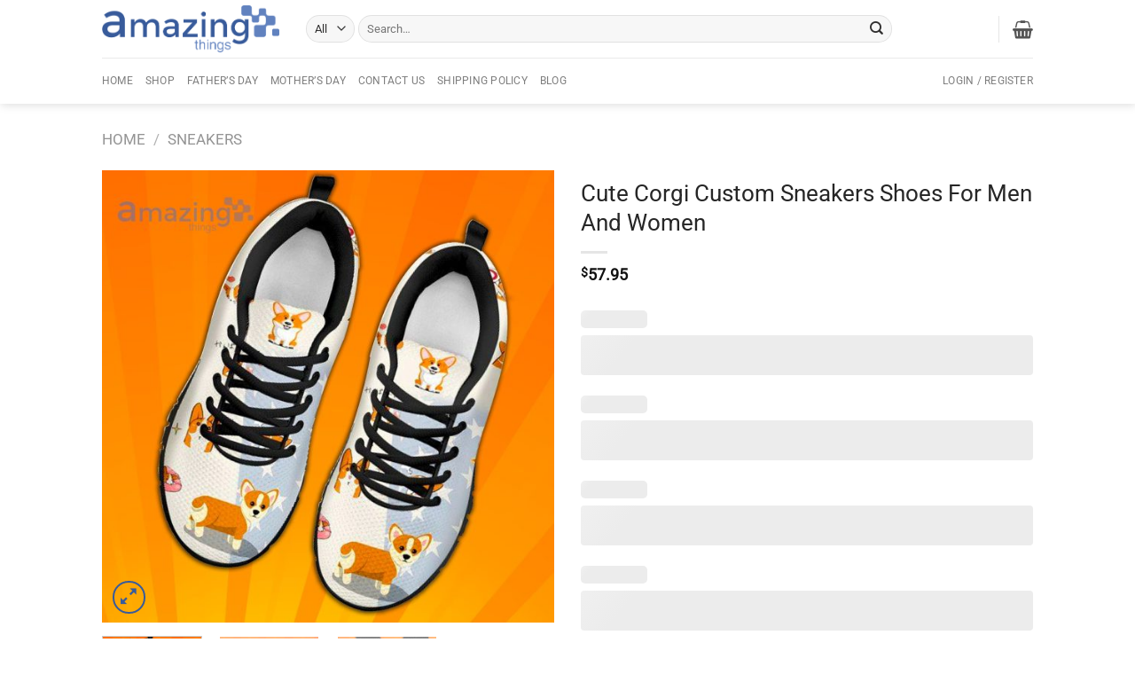

--- FILE ---
content_type: text/html; charset=UTF-8
request_url: https://whatamazingthings.com/products/cute-corgi-custom-sneakers-shoes-for-men-and-women/
body_size: 43665
content:
<!DOCTYPE html><html lang="en-US" class="loading-site no-js"><head><script data-no-optimize="1">var litespeed_docref=sessionStorage.getItem("litespeed_docref");litespeed_docref&&(Object.defineProperty(document,"referrer",{get:function(){return litespeed_docref}}),sessionStorage.removeItem("litespeed_docref"));</script> <meta charset="UTF-8" /><link data-optimized="2" rel="stylesheet" href="https://whatamazingthings.com/wp-content/litespeed/css/dfe01dd2d688436082220bd2eb986caa.css?ver=e5502" /><link rel="profile" href="https://gmpg.org/xfn/11" /><link rel="pingback" href="https://whatamazingthings.com/xmlrpc.php" /> <script type="litespeed/javascript">(function(html){html.className=html.className.replace(/\bno-js\b/,'js')})(document.documentElement)</script> <meta name='robots' content='index, follow, max-image-preview:large, max-snippet:-1, max-video-preview:-1' /><style>img:is([sizes="auto" i], [sizes^="auto," i]) { contain-intrinsic-size: 3000px 1500px }</style><meta name="viewport" content="width=device-width, initial-scale=1" /><title>Cute Corgi Custom Sneakers Shoes For Men And Women</title><link rel="canonical" href="https://whatamazingthings.com/products/cute-corgi-custom-sneakers-shoes-for-men-and-women/" /><meta property="og:locale" content="en_US" /><meta property="og:type" content="article" /><meta property="og:title" content="Cute Corgi Custom Sneakers Shoes For Men And Women" /><meta property="og:description" content="Step into unique style and exceptional comfort with the charming collection of Cute Corgi Custom Sneakers Shoes For Men And Women. Perfect for dog lovers and fashion enthusiasts alike, these custom sneakers offer a delightful blend of whimsical design and practical functionality, making them suitable for a variety of occasions and activities. Discover the Charm [...]" /><meta property="og:url" content="https://whatamazingthings.com/products/cute-corgi-custom-sneakers-shoes-for-men-and-women/" /><meta property="og:site_name" content="What Amazing Things Store" /><meta property="article:modified_time" content="2025-06-22T08:07:19+00:00" /><meta property="og:image" content="https://image.whatamazingthings.com/2022/06/cute-corgi-custom-sneakers-shoes-for-men-and-women-1-UO43f.jpg" /><meta property="og:image:width" content="2000" /><meta property="og:image:height" content="2000" /><meta property="og:image:type" content="image/jpeg" /><meta name="twitter:card" content="summary_large_image" /><meta name="twitter:label1" content="Est. reading time" /><meta name="twitter:data1" content="2 minutes" /> <script type="application/ld+json" class="yoast-schema-graph">{"@context":"https://schema.org","@graph":[{"@type":"WebPage","@id":"https://whatamazingthings.com/products/cute-corgi-custom-sneakers-shoes-for-men-and-women/","url":"https://whatamazingthings.com/products/cute-corgi-custom-sneakers-shoes-for-men-and-women/","name":"Cute Corgi Custom Sneakers Shoes For Men And Women","isPartOf":{"@id":"https://whatamazingthings.com/#website"},"primaryImageOfPage":{"@id":"https://whatamazingthings.com/products/cute-corgi-custom-sneakers-shoes-for-men-and-women/#primaryimage"},"image":{"@id":"https://whatamazingthings.com/products/cute-corgi-custom-sneakers-shoes-for-men-and-women/#primaryimage"},"thumbnailUrl":"https://image.whatamazingthings.com/2022/06/cute-corgi-custom-sneakers-shoes-for-men-and-women-1-UO43f.jpg","datePublished":"2022-06-03T05:00:04+00:00","dateModified":"2025-06-22T08:07:19+00:00","breadcrumb":{"@id":"https://whatamazingthings.com/products/cute-corgi-custom-sneakers-shoes-for-men-and-women/#breadcrumb"},"inLanguage":"en-US","potentialAction":[{"@type":"ReadAction","target":["https://whatamazingthings.com/products/cute-corgi-custom-sneakers-shoes-for-men-and-women/"]}]},{"@type":"ImageObject","inLanguage":"en-US","@id":"https://whatamazingthings.com/products/cute-corgi-custom-sneakers-shoes-for-men-and-women/#primaryimage","url":"https://image.whatamazingthings.com/2022/06/cute-corgi-custom-sneakers-shoes-for-men-and-women-1-UO43f.jpg","contentUrl":"https://image.whatamazingthings.com/2022/06/cute-corgi-custom-sneakers-shoes-for-men-and-women-1-UO43f.jpg","width":2000,"height":2000},{"@type":"BreadcrumbList","@id":"https://whatamazingthings.com/products/cute-corgi-custom-sneakers-shoes-for-men-and-women/#breadcrumb","itemListElement":[{"@type":"ListItem","position":1,"name":"Home","item":"https://whatamazingthings.com/"},{"@type":"ListItem","position":2,"name":"Shop","item":"https://whatamazingthings.com/shop/"},{"@type":"ListItem","position":3,"name":"Cute Corgi Custom Sneakers Shoes For Men And Women"}]},{"@type":"WebSite","@id":"https://whatamazingthings.com/#website","url":"https://whatamazingthings.com/","name":"What Amazing Things Store","description":"Shop your favorite things","potentialAction":[{"@type":"SearchAction","target":{"@type":"EntryPoint","urlTemplate":"https://whatamazingthings.com/?s={search_term_string}"},"query-input":"required name=search_term_string"}],"inLanguage":"en-US"}]}</script> <link rel='prefetch' href='https://whatamazingthings.com/wp-content/themes/flatsome/assets/js/flatsome.js?ver=a0a7aee297766598a20e' /><link rel='prefetch' href='https://whatamazingthings.com/wp-content/themes/flatsome/assets/js/chunk.slider.js?ver=3.18.7' /><link rel='prefetch' href='https://whatamazingthings.com/wp-content/themes/flatsome/assets/js/chunk.popups.js?ver=3.18.7' /><link rel='prefetch' href='https://whatamazingthings.com/wp-content/themes/flatsome/assets/js/chunk.tooltips.js?ver=3.18.7' /><link rel='prefetch' href='https://whatamazingthings.com/wp-content/themes/flatsome/assets/js/woocommerce.js?ver=49415fe6a9266f32f1f2' /><link rel="alternate" type="application/rss+xml" title="What Amazing Things Store &raquo; Feed" href="https://whatamazingthings.com/feed/" /><link rel="alternate" type="application/rss+xml" title="What Amazing Things Store &raquo; Comments Feed" href="https://whatamazingthings.com/comments/feed/" /><style id='wp-block-library-inline-css' type='text/css'>:root{--wp-admin-theme-color:#007cba;--wp-admin-theme-color--rgb:0,124,186;--wp-admin-theme-color-darker-10:#006ba1;--wp-admin-theme-color-darker-10--rgb:0,107,161;--wp-admin-theme-color-darker-20:#005a87;--wp-admin-theme-color-darker-20--rgb:0,90,135;--wp-admin-border-width-focus:2px;--wp-block-synced-color:#7a00df;--wp-block-synced-color--rgb:122,0,223;--wp-bound-block-color:var(--wp-block-synced-color)}@media (min-resolution:192dpi){:root{--wp-admin-border-width-focus:1.5px}}.wp-element-button{cursor:pointer}:root{--wp--preset--font-size--normal:16px;--wp--preset--font-size--huge:42px}:root .has-very-light-gray-background-color{background-color:#eee}:root .has-very-dark-gray-background-color{background-color:#313131}:root .has-very-light-gray-color{color:#eee}:root .has-very-dark-gray-color{color:#313131}:root .has-vivid-green-cyan-to-vivid-cyan-blue-gradient-background{background:linear-gradient(135deg,#00d084,#0693e3)}:root .has-purple-crush-gradient-background{background:linear-gradient(135deg,#34e2e4,#4721fb 50%,#ab1dfe)}:root .has-hazy-dawn-gradient-background{background:linear-gradient(135deg,#faaca8,#dad0ec)}:root .has-subdued-olive-gradient-background{background:linear-gradient(135deg,#fafae1,#67a671)}:root .has-atomic-cream-gradient-background{background:linear-gradient(135deg,#fdd79a,#004a59)}:root .has-nightshade-gradient-background{background:linear-gradient(135deg,#330968,#31cdcf)}:root .has-midnight-gradient-background{background:linear-gradient(135deg,#020381,#2874fc)}.has-regular-font-size{font-size:1em}.has-larger-font-size{font-size:2.625em}.has-normal-font-size{font-size:var(--wp--preset--font-size--normal)}.has-huge-font-size{font-size:var(--wp--preset--font-size--huge)}.has-text-align-center{text-align:center}.has-text-align-left{text-align:left}.has-text-align-right{text-align:right}#end-resizable-editor-section{display:none}.aligncenter{clear:both}.items-justified-left{justify-content:flex-start}.items-justified-center{justify-content:center}.items-justified-right{justify-content:flex-end}.items-justified-space-between{justify-content:space-between}.screen-reader-text{border:0;clip-path:inset(50%);height:1px;margin:-1px;overflow:hidden;padding:0;position:absolute;width:1px;word-wrap:normal!important}.screen-reader-text:focus{background-color:#ddd;clip-path:none;color:#444;display:block;font-size:1em;height:auto;left:5px;line-height:normal;padding:15px 23px 14px;text-decoration:none;top:5px;width:auto;z-index:100000}html :where(.has-border-color){border-style:solid}html :where([style*=border-top-color]){border-top-style:solid}html :where([style*=border-right-color]){border-right-style:solid}html :where([style*=border-bottom-color]){border-bottom-style:solid}html :where([style*=border-left-color]){border-left-style:solid}html :where([style*=border-width]){border-style:solid}html :where([style*=border-top-width]){border-top-style:solid}html :where([style*=border-right-width]){border-right-style:solid}html :where([style*=border-bottom-width]){border-bottom-style:solid}html :where([style*=border-left-width]){border-left-style:solid}html :where(img[class*=wp-image-]){height:auto;max-width:100%}:where(figure){margin:0 0 1em}html :where(.is-position-sticky){--wp-admin--admin-bar--position-offset:var(--wp-admin--admin-bar--height,0px)}@media screen and (max-width:600px){html :where(.is-position-sticky){--wp-admin--admin-bar--position-offset:0px}}</style><style id='woocommerce-photo-reviews-style-inline-css' type='text/css'>#woocommerce-photo-reviews-shortcode-1 .woocommerce-review__verified, .woocommerce-photo-reviews-shortcode-1-modal.shortcode-wcpr-modal-light-box .woocommerce-review__verified {
    color: #1cc286!important;
    font-weight: 300;
    margin-left: 6px;
}.woocommerce-review__verified{color:#1cc286!important;}.wcpr-input-file-wrap .wcpr_image_upload_button.button, .wcpr-input-file-wrap .wcpr_image_upload_button.button{background-color:!important;color:!important;}.wcpr-filter-container{border:1px solid #e5e5e5;}.wcpr-filter-container .wcpr-filter-button{border:1px solid #e5e5e5;}.star-rating:before,.star-rating span:before,.stars a:hover:after, .stars a.active:after{color:#ffd200!important;}.rate-percent{background-color:#96588a;}</style><style id='wcpr-masonry-style-inline-css' type='text/css'>.wcpr-grid{background-color:;}.wcpr-grid>.wcpr-grid-item,#wcpr-modal-wrap{background-color:#f3f3f3;}.wcpr-grid>.wcpr-grid-item,#reviews-content-right,#reviews-content-right>.reviews-content-right-meta,#reviews-content-right>.wcpr-single-product-summary>h1.product_title{color:#000;}</style><style id='woocommerce-inline-inline-css' type='text/css'>.woocommerce form .form-row .required { visibility: visible; }</style><style id='woo-variation-swatches-inline-css' type='text/css'>.variable-item:not(.radio-variable-item) { width : 30px; height : 30px; } .wvs-style-squared .button-variable-item { min-width : 30px; } .button-variable-item span { font-size : 16px; }</style><style id='flatsome-main-inline-css' type='text/css'>@font-face {
				font-family: "fl-icons";
				font-display: block;
				src: url(https://whatamazingthings.com/wp-content/themes/flatsome/assets/css/icons/fl-icons.eot?v=3.18.7);
				src:
					url(https://whatamazingthings.com/wp-content/themes/flatsome/assets/css/icons/fl-icons.eot#iefix?v=3.18.7) format("embedded-opentype"),
					url(https://whatamazingthings.com/wp-content/themes/flatsome/assets/css/icons/fl-icons.woff2?v=3.18.7) format("woff2"),
					url(https://whatamazingthings.com/wp-content/themes/flatsome/assets/css/icons/fl-icons.ttf?v=3.18.7) format("truetype"),
					url(https://whatamazingthings.com/wp-content/themes/flatsome/assets/css/icons/fl-icons.woff?v=3.18.7) format("woff"),
					url(https://whatamazingthings.com/wp-content/themes/flatsome/assets/css/icons/fl-icons.svg?v=3.18.7#fl-icons) format("svg");
			}</style> <script type="litespeed/javascript" data-src="https://whatamazingthings.com/wp-includes/js/jquery/jquery.min.js" id="jquery-core-js"></script> <script id="woocommerce-photo-reviews-script-js-extra" type="litespeed/javascript">var woocommerce_photo_reviews_params={"ajaxurl":"https:\/\/whatamazingthings.com\/wp-admin\/admin-ajax.php","text_load_more":"Load more","text_loading":"Loading...","i18n_required_rating_text":"Please select a rating.","i18n_required_comment_text":"Please enter your comment.","i18n_minimum_comment_text":"Please enter your comment not less than 0 character.","i18n_required_name_text":"Please enter your name.","i18n_required_email_text":"Please enter your email.","warning_gdpr":"Please agree with our term and policy.","max_files":"5","upload_allow":["image\/jpg","image\/jpeg","image\/bmp","image\/png","image\/webp","image\/gif","video\/mp4","video\/webm"],"max_file_size":"2000","required_image":"off","enable_photo":"on","warning_required_image":"Please upload at least one image for your review!","warning_max_files":"You can only upload maximum of 5 files.","warning_upload_allow":"'%file_name%' is not an allowed file type.","warning_max_file_size":"The size of '%file_name%' is greater than 2000 kB.","default_comments_page":"newest","sort":"1","display":"1","masonry_popup":"review","pagination_ajax":"","loadmore_button":"","allow_empty_comment":"","minimum_comment_length":"0","container":".wcpr-grid","comments_container_id":"comments","nonce":"86497d0060","grid_class":"wcpr-grid wcpr-masonry-3-col wcpr-masonry-popup-review wcpr-enable-box-shadow","i18n_image_caption":"Caption for this image","image_caption_enable":"","restrict_number_of_reviews":"","wc_ajax_url":"\/?wc-ajax=%%endpoint%%","review_rating_required":"yes"}</script> <script id="woocommerce-photo-reviews-shortcode-script-js-extra" type="litespeed/javascript">var woocommerce_photo_reviews_shortcode_params={"ajaxurl":"https:\/\/whatamazingthings.com\/wp-admin\/admin-ajax.php"}</script> <script id="wc-add-to-cart-js-extra" type="litespeed/javascript">var wc_add_to_cart_params={"ajax_url":"\/wp-admin\/admin-ajax.php","wc_ajax_url":"\/?wc-ajax=%%endpoint%%","i18n_view_cart":"View cart","cart_url":"https:\/\/whatamazingthings.com\/cart\/","is_cart":"","cart_redirect_after_add":"no"}</script> <script id="wc-single-product-js-extra" type="litespeed/javascript">var wc_single_product_params={"i18n_required_rating_text":"Please select a rating","i18n_rating_options":["1 of 5 stars","2 of 5 stars","3 of 5 stars","4 of 5 stars","5 of 5 stars"],"i18n_product_gallery_trigger_text":"View full-screen image gallery","review_rating_required":"yes","flexslider":{"rtl":!1,"animation":"slide","smoothHeight":!0,"directionNav":!1,"controlNav":"thumbnails","slideshow":!1,"animationSpeed":500,"animationLoop":!1,"allowOneSlide":!1},"zoom_enabled":"","zoom_options":[],"photoswipe_enabled":"1","photoswipe_options":{"shareEl":!1,"closeOnScroll":!1,"history":!1,"hideAnimationDuration":0,"showAnimationDuration":0},"flexslider_enabled":""}</script> <link rel="https://api.w.org/" href="https://whatamazingthings.com/wp-json/" /><link rel="alternate" title="JSON" type="application/json" href="https://whatamazingthings.com/wp-json/wp/v2/product/844415" /><link rel="EditURI" type="application/rsd+xml" title="RSD" href="https://whatamazingthings.com/xmlrpc.php?rsd" /><meta name="generator" content="WordPress 6.8.3" /><meta name="generator" content="WooCommerce 10.0.5" /><link rel='shortlink' href='https://whatamazingthings.com/?p=844415' /><link rel="alternate" title="oEmbed (JSON)" type="application/json+oembed" href="https://whatamazingthings.com/wp-json/oembed/1.0/embed?url=https%3A%2F%2Fwhatamazingthings.com%2Fproducts%2Fcute-corgi-custom-sneakers-shoes-for-men-and-women%2F" /><link rel="alternate" title="oEmbed (XML)" type="text/xml+oembed" href="https://whatamazingthings.com/wp-json/oembed/1.0/embed?url=https%3A%2F%2Fwhatamazingthings.com%2Fproducts%2Fcute-corgi-custom-sneakers-shoes-for-men-and-women%2F&#038;format=xml" /><style>[class$="woocommerce-product-gallery__trigger"] {display:none !important;}</style><script type="application/ld+json">{"@context":"https://schema.org","@type":"Product","name":"Cute Corgi Custom Sneakers Shoes For Men And Women","image":{"@type":"ImageObject","url":"https://image.whatamazingthings.com/2022/06/cute-corgi-custom-sneakers-shoes-for-men-and-women-1-UO43f.jpg","width":2000,"height":2000},"description":"Cute Corgi Custom Sneakers Shoes For Men And Women. I really like sneakers. I can wear them for almost any occasion. I even wear them during the summer, when I am not wearing a suit. Sneakers are important to me because they help me keep my feet warm and comfortable. They also allow me to move quickly. I am a very active person, and I like to exercise. That's why I feel that sneakers are so important. My sneakers don't just protect my feet from the cold weather. They also help me to remain active during the cold months. I feel that I am really getting a good deal with my sneakers.\nOnce you placed successfully your order, it will be processed and printed exclusively for you within 4 - 7 days. You will receive your order within 7 - 12 business days after printing is complete.\nDHL shipping costs $4.99 for orders under $39.99.\nCute Corgi Custom Sneakers Shoes For Men And Women Sneakers Shoes Information:\n\nLightweight construction with breathable mesh fabric provides a comfortable and flawless fit.\nLace-up closure for a snug fit.\nFeatures a Soft linen interior with arch support and removable insole pad.\nFinished with a high-quality EVA outsole for traction and exceptional durability.\n\nNote:\n\nSince the size is manually measured, please allow a 0.3-0.5 cm dimension difference.\nDue to the different monitor and light effects, the actual color of the item might be slightly different from the visual pictures.\n\nSneakers Shoes Size Chart:\nPlease select the correct size for MEN and WOMEN If you're unsure it's always better to choose the larger size.\nSneakers Shoes Size Chart\nSome of the Cute Corgi Custom Sneakers Shoes For Men And Women photos Cute Corgi Custom Sneakers Shoes For Men And Women Product photo 1Cute Corgi Custom Sneakers Shoes For Men And Women Product photo 2","sku":null,"mpn":null,"brand":{"@type":"Brand","name":"WhatAmazingThings"},"offers":{"@type":"Offer","price":"57.95","priceValidUntil":null,"url":"https://whatamazingthings.com/products/cute-corgi-custom-sneakers-shoes-for-men-and-women/","priceCurrency":"USD","availability":"InStock","hasMerchantReturnPolicy":[{"@type":"MerchantReturnPolicy","applicableCountry":"","returnPolicyCategory":"","merchantReturnDays":0,"returnFees":"","returnMethod":""}]},"review":[{"@type":"Review","author":{"name":"Thanh Tran","@type":"Person"},"reviewRating":{"@type":"Rating","ratingValue":"5"},"reviewBody":"Cute Corgi Custom Sneakers Shoes For Men And Women. I really like sneakers. I can wear them for almost any occasion. I even wear them during the summer, when I am not wearing a suit. Sneakers are important to me because they help me keep my feet warm and comfortable. They also allow me to move quickly. I am a very active person, and I like to exercise. That's why I feel that sneakers are so important. My sneakers don't just protect my feet from the cold weather. They also help me to remain active during the cold months. I feel that I am really getting a good deal with my sneakers.\nOnce you placed successfully your order, it will be processed and printed exclusively for you within 4 - 7 days. You will receive your order within 7 - 12 business days after printing is complete.\nDHL shipping costs $4.99 for orders under $39.99.\nCute Corgi Custom Sneakers Shoes For Men And Women Sneakers Shoes Information:\n\nLightweight construction with breathable mesh fabric provides a comfortable and flawless fit.\nLace-up closure for a snug fit.\nFeatures a Soft linen interior with arch support and removable insole pad.\nFinished with a high-quality EVA outsole for traction and exceptional durability.\n\nNote:\n\nSince the size is manually measured, please allow a 0.3-0.5 cm dimension difference.\nDue to the different monitor and light effects, the actual color of the item might be slightly different from the visual pictures.\n\nSneakers Shoes Size Chart:\nPlease select the correct size for MEN and WOMEN If you're unsure it's always better to choose the larger size.\nSneakers Shoes Size Chart\nSome of the Cute Corgi Custom Sneakers Shoes For Men And Women photos Cute Corgi Custom Sneakers Shoes For Men And Women Product photo 1Cute Corgi Custom Sneakers Shoes For Men And Women Product photo 2"}]}</script><script type="application/ld+json">{"@context":"https:\/\/schema.org","@type":"BreadcrumbList","itemListElement":[{"@type":"ListItem","position":1,"item":{"@id":"https:\/\/whatamazingthings.com\/","name":"Home"}},{"@type":"ListItem","position":2,"item":{"@id":"https:\/\/whatamazingthings.com\/shop\/","name":"Products"}},{"@type":"ListItem","position":3,"item":{"@id":"https:\/\/whatamazingthings.com\/products\/cute-corgi-custom-sneakers-shoes-for-men-and-women\/","name":"Cute Corgi Custom Sneakers Shoes For Men And Women"}}]}</script><style>.bg{opacity: 0; transition: opacity 1s; -webkit-transition: opacity 1s;} .bg-loaded{opacity: 1;}</style> <script type="litespeed/javascript">(function(w,d,s,l,i){w[l]=w[l]||[];w[l].push({'gtm.start':new Date().getTime(),event:'gtm.js'});var f=d.getElementsByTagName(s)[0],j=d.createElement(s),dl=l!='dataLayer'?'&l='+l:'';j.async=!0;j.src='https://www.googletagmanager.com/gtm.js?id='+i+dl;f.parentNode.insertBefore(j,f)})(window,document,'script','dataLayer','GTM-5FFCSXT')</script> 	<noscript><style>.woocommerce-product-gallery{ opacity: 1 !important; }</style></noscript><style>:root{  --wcpasectiontitlesize:14px;   --wcpalabelsize:14px;   --wcpadescsize:13px;   --wcpaerrorsize:13px;   --wcpalabelweight:normal;   --wcpadescweight:normal;   --wcpaborderwidth:1px;   --wcpaborderradius:6px;   --wcpainputheight:45px;   --wcpachecklabelsize:14px;   --wcpacheckborderwidth:1px;   --wcpacheckwidth:20px;   --wcpacheckheight:20px;   --wcpacheckborderradius:4px;   --wcpacheckbuttonradius:5px;   --wcpacheckbuttonborder:2px;   --wcpaqtywidth:100px;   --wcpaqtyheight:45px;   --wcpaqtyradius:6px; }:root{  --wcpasectiontitlecolor:#4A4A4A;   --wcpasectiontitlebg:rgba(238,238,238,0.28);   --wcpalinecolor:#Bebebe;   --wcpabuttoncolor:#3340d3;   --wcpalabelcolor:#424242;   --wcpadesccolor:#797979;   --wcpabordercolor:#c6d0e9;   --wcpabordercolorfocus:#3561f3;   --wcpainputbgcolor:#FFFFFF;   --wcpainputcolor:#5d5d5d;   --wcpachecklabelcolor:#4a4a4a;   --wcpacheckbgcolor:#3340d3;   --wcpacheckbordercolor:#B9CBE3;   --wcpachecktickcolor:#ffffff;   --wcparadiobgcolor:#3340d3;   --wcparadiobordercolor:#B9CBE3;   --wcparadioselbordercolor:#3340d3;   --wcpabuttontextcolor:#ffffff;   --wcpaerrorcolor:#F55050;   --wcpacheckbuttoncolor:#CAE2F9;   --wcpacheckbuttonbordercolor:#EEEEEE;   --wcpacheckbuttonselectioncolor:#CECECE;   --wcpaimageselectionoutline:#3340d3;   --wcpaimagetickbg:#2649FF;   --wcpaimagetickcolor:#FFFFFF;   --wcpaimagetickborder:#FFFFFF;   --wcpaimagemagnifierbg:#2649FF;   --wcpaimagemagnifiercolor:#ffffff;   --wcpaimagemagnifierborder:#FFFFFF;   --wcpaimageselectionshadow:rgba(0,0,0,0.25);   --wcpachecktogglebg:#CAE2F9;   --wcpachecktogglecirclecolor:#FFFFFF;   --wcpachecktogglebgactive:#BADA55;   --wcpaqtybuttoncolor:#EEEEEE;   --wcpaqtybuttonhovercolor:#DDDDDD;   --wcpaqtybuttontextcolor:#424242; }:root{  --wcpaleftlabelwidth:120px; }</style><style id="wpsp-style-frontend"></style><link rel="icon" href="https://image.whatamazingthings.com/2019/01/cropped-icon-32x32.png" sizes="32x32" /><link rel="icon" href="https://image.whatamazingthings.com/2019/01/cropped-icon-192x192.png" sizes="192x192" /><link rel="apple-touch-icon" href="https://image.whatamazingthings.com/2019/01/cropped-icon-180x180.png" /><meta name="msapplication-TileImage" content="https://image.whatamazingthings.com/2019/01/cropped-icon-270x270.png" /><style id="custom-css" type="text/css">:root {--primary-color: #094f99;--fs-color-primary: #094f99;--fs-color-secondary: #10ac44;--fs-color-success: #7a9c59;--fs-color-alert: #b20000;--fs-experimental-link-color: #3a3a3a;--fs-experimental-link-color-hover: #182f48;}.tooltipster-base {--tooltip-color: #fff;--tooltip-bg-color: #000;}.off-canvas-right .mfp-content, .off-canvas-left .mfp-content {--drawer-width: 300px;}.off-canvas .mfp-content.off-canvas-cart {--drawer-width: 360px;}.header-main{height: 65px}#logo img{max-height: 65px}#logo{width:200px;}.header-bottom{min-height: 35px}.header-top{min-height: 30px}.transparent .header-main{height: 90px}.transparent #logo img{max-height: 90px}.has-transparent + .page-title:first-of-type,.has-transparent + #main > .page-title,.has-transparent + #main > div > .page-title,.has-transparent + #main .page-header-wrapper:first-of-type .page-title{padding-top: 140px;}.header.show-on-scroll,.stuck .header-main{height:53px!important}.stuck #logo img{max-height: 53px!important}.search-form{ width: 85%;}.header-bg-color {background-color: #FFF}.header-bottom {background-color: #FFFFFF}.top-bar-nav > li > a{line-height: 16px }.header-main .nav > li > a{line-height: 16px }.stuck .header-main .nav > li > a{line-height: 50px }.header-bottom-nav > li > a{line-height: 32px }@media (max-width: 549px) {.header-main{height: 70px}#logo img{max-height: 70px}}.main-menu-overlay{background-color: #4DB7B3}.header-top{background-color:#ffe900!important;}body{color: #302f2f}h1,h2,h3,h4,h5,h6,.heading-font{color: #262626;}body{font-size: 95%;}@media screen and (max-width: 549px){body{font-size: 100%;}}body{font-family: Roboto, sans-serif;}body {font-weight: 400;font-style: normal;}.nav > li > a {font-family: Roboto, sans-serif;}.mobile-sidebar-levels-2 .nav > li > ul > li > a {font-family: Roboto, sans-serif;}.nav > li > a,.mobile-sidebar-levels-2 .nav > li > ul > li > a {font-weight: 400;font-style: normal;}h1,h2,h3,h4,h5,h6,.heading-font, .off-canvas-center .nav-sidebar.nav-vertical > li > a{font-family: Roboto, sans-serif;}h1,h2,h3,h4,h5,h6,.heading-font,.banner h1,.banner h2 {font-weight: 400;font-style: normal;}.alt-font{font-family: "Dancing Script", sans-serif;}.alt-font {font-weight: 400!important;font-style: normal!important;}.shop-page-title.featured-title .title-overlay{background-color: rgba(77,183,179,0.54);}.shop-page-title.featured-title .title-bg{ background-image: url(https://image.whatamazingthings.com/2022/06/cute-corgi-custom-sneakers-shoes-for-men-and-women-1-UO43f.jpg)!important;}@media screen and (min-width: 550px){.products .box-vertical .box-image{min-width: 300px!important;width: 300px!important;}}.header-main .social-icons,.header-main .cart-icon strong,.header-main .menu-title,.header-main .header-button > .button.is-outline,.header-main .nav > li > a > i:not(.icon-angle-down){color: #4DB7B3!important;}.header-main .header-button > .button.is-outline,.header-main .cart-icon strong:after,.header-main .cart-icon strong{border-color: #4DB7B3!important;}.header-main .header-button > .button:not(.is-outline){background-color: #4DB7B3!important;}.header-main .current-dropdown .cart-icon strong,.header-main .header-button > .button:hover,.header-main .header-button > .button:hover i,.header-main .header-button > .button:hover span{color:#FFF!important;}.header-main .menu-title:hover,.header-main .social-icons a:hover,.header-main .header-button > .button.is-outline:hover,.header-main .nav > li > a:hover > i:not(.icon-angle-down){color: #4DB7B3!important;}.header-main .current-dropdown .cart-icon strong,.header-main .header-button > .button:hover{background-color: #4DB7B3!important;}.header-main .current-dropdown .cart-icon strong:after,.header-main .current-dropdown .cart-icon strong,.header-main .header-button > .button:hover{border-color: #4DB7B3!important;}.footer-1{background-color: #efefef}.footer-2{background-color: #ffffff}.absolute-footer, html{background-color: #ffffff}.page-title-small + main .product-container > .row{padding-top:0;}.nav-vertical-fly-out > li + li {border-top-width: 1px; border-top-style: solid;}/* Custom CSS */.variations_form.cart {border: 1px solid #edeff3;border-bottom: 0;padding: 15px;-moz-border-radius: 5px 5px 0 0;-webkit-border-radius: 5px 5px 0 0;border-radius: 5px 5px 0 0;background: #f6f6f9;margin: 15px 0 0;}.single_add_to_cart_button {width: 53%;}.header-main .social-icons, .header-main .cart-icon strong, .header-main .menu-title, .header-main .header-button > .button.is-outline, .header-main .nav > li > a > i:not(.icon-angle-down) {color: #555!important; }.variations .reset_variations {color: red;font-weight: bold;}.product-container a {color: #385b9b;}.jdgm-preview-badge .jdgm-star {color: rgb(250, 200, 15) !important;}.product-info .price {font-size: 1.9em;}p.price.product-page-price {font-size: 1.2em;}.single_variation span.amount {color: #00a035;}.action_button{ background-color: #15b01a;color: white !important;width: 100%;border-radius: 2px;}.wcpa_price_outer{color: #10ac43;}.wcpa_total{font-weight: bold;font-size: large;}.wcpa_form_outer .wcpa_form_item .color-group .wcpa_color .label_inside:before {content: "";display: inline-block;position: absolute;left: 4px;top: 8px;width: 21px;height: 21px;border: none;border-radius: 100%;background-image: url(http://whatamazingthings.com/wp-content/uploads/2022/08/radio-cricle-g.svg);background-repeat: no-repeat;}.wcpa_form_outer .wcpa_form_item .color-group input:checked+label span.label_inside:after {content: "";display: inline-block;position: absolute;left: 7px;top: 14px;width: 21px;height: 21px;border: none;border-radius: 100%;background-image: url(http://whatamazingthings.com/wp-content/uploads/2022/08/radio-select-cricle-b.svg);background-repeat: no-repeat;transform: unset;}.wcpa_form_outer .wcpa_form_item .color-group .wcpa_color label span.label_inside {line-height: 28px;padding: 0px 5px 0px 30px;}/*color selection variants*/.color-variable-item, .wcpa_form_outer .wcpa_form_item .wcpa_color label span.disp_circle {box-shadow: 0 4px 5px 0 rgba(99,110,114,.14),0 1px 10px 0 rgba(99,110,114,.12),0 2px 4px 0 rgba(99,110,114,.2)!important;}.wcpa_form_outer .wcpa_form_item .color-group .wcpa_color label span {border: 2px solid #fff;}.wcpa_form_outer .wcpa_form_item .color-group .wcpa_color input:checked+label span {border: 2px solid #111;}/*new version*//*end css selection color*/.gone {font-size: 15px;padding: 10px;}.gone2 {font-size: 13px;padding: 0px 0px 10px 10px;}.gone:before {content: "";width: 39px;height: 20px;margin-right: 5px;display: inline-block;background-image: url('http://whatamazingthings.com/wp-content/uploads/2023/04/l.webp');background-repeat: no-repeat;background-size: contain;vertical-align: middle;}ul.wc_payment_methods label[for="payment_method_pifw_paypal_invoice"]::after { content: "";display: inline-block;width: 50px; /* Allow the width to adjust automatically */height: 30px; /* Allow the height to adjust automatically */background-image: url('https://whatamazingthings.com/wp-content/uploads/2023/09/paypal.svg'); /* Replace 'your-image-url.jpg' with the actual image URL */background-size: contain; /* Adjust the background size as needed */margin-left: 10px; /* Adjust the margin to control the spacing between the div and the image */}.label-new.menu-item > a:after{content:"New";}.label-hot.menu-item > a:after{content:"Hot";}.label-sale.menu-item > a:after{content:"Sale";}.label-popular.menu-item > a:after{content:"Popular";}</style><style id="kirki-inline-styles">/* cyrillic-ext */
@font-face {
  font-family: 'Roboto';
  font-style: normal;
  font-weight: 400;
  font-stretch: 100%;
  font-display: swap;
  src: url(https://whatamazingthings.com/wp-content/fonts/roboto/KFOMCnqEu92Fr1ME7kSn66aGLdTylUAMQXC89YmC2DPNWubEbVmZiArmlw.woff2) format('woff2');
  unicode-range: U+0460-052F, U+1C80-1C8A, U+20B4, U+2DE0-2DFF, U+A640-A69F, U+FE2E-FE2F;
}
/* cyrillic */
@font-face {
  font-family: 'Roboto';
  font-style: normal;
  font-weight: 400;
  font-stretch: 100%;
  font-display: swap;
  src: url(https://whatamazingthings.com/wp-content/fonts/roboto/KFOMCnqEu92Fr1ME7kSn66aGLdTylUAMQXC89YmC2DPNWubEbVmQiArmlw.woff2) format('woff2');
  unicode-range: U+0301, U+0400-045F, U+0490-0491, U+04B0-04B1, U+2116;
}
/* greek-ext */
@font-face {
  font-family: 'Roboto';
  font-style: normal;
  font-weight: 400;
  font-stretch: 100%;
  font-display: swap;
  src: url(https://whatamazingthings.com/wp-content/fonts/roboto/KFOMCnqEu92Fr1ME7kSn66aGLdTylUAMQXC89YmC2DPNWubEbVmYiArmlw.woff2) format('woff2');
  unicode-range: U+1F00-1FFF;
}
/* greek */
@font-face {
  font-family: 'Roboto';
  font-style: normal;
  font-weight: 400;
  font-stretch: 100%;
  font-display: swap;
  src: url(https://whatamazingthings.com/wp-content/fonts/roboto/KFOMCnqEu92Fr1ME7kSn66aGLdTylUAMQXC89YmC2DPNWubEbVmXiArmlw.woff2) format('woff2');
  unicode-range: U+0370-0377, U+037A-037F, U+0384-038A, U+038C, U+038E-03A1, U+03A3-03FF;
}
/* math */
@font-face {
  font-family: 'Roboto';
  font-style: normal;
  font-weight: 400;
  font-stretch: 100%;
  font-display: swap;
  src: url(https://whatamazingthings.com/wp-content/fonts/roboto/KFOMCnqEu92Fr1ME7kSn66aGLdTylUAMQXC89YmC2DPNWubEbVnoiArmlw.woff2) format('woff2');
  unicode-range: U+0302-0303, U+0305, U+0307-0308, U+0310, U+0312, U+0315, U+031A, U+0326-0327, U+032C, U+032F-0330, U+0332-0333, U+0338, U+033A, U+0346, U+034D, U+0391-03A1, U+03A3-03A9, U+03B1-03C9, U+03D1, U+03D5-03D6, U+03F0-03F1, U+03F4-03F5, U+2016-2017, U+2034-2038, U+203C, U+2040, U+2043, U+2047, U+2050, U+2057, U+205F, U+2070-2071, U+2074-208E, U+2090-209C, U+20D0-20DC, U+20E1, U+20E5-20EF, U+2100-2112, U+2114-2115, U+2117-2121, U+2123-214F, U+2190, U+2192, U+2194-21AE, U+21B0-21E5, U+21F1-21F2, U+21F4-2211, U+2213-2214, U+2216-22FF, U+2308-230B, U+2310, U+2319, U+231C-2321, U+2336-237A, U+237C, U+2395, U+239B-23B7, U+23D0, U+23DC-23E1, U+2474-2475, U+25AF, U+25B3, U+25B7, U+25BD, U+25C1, U+25CA, U+25CC, U+25FB, U+266D-266F, U+27C0-27FF, U+2900-2AFF, U+2B0E-2B11, U+2B30-2B4C, U+2BFE, U+3030, U+FF5B, U+FF5D, U+1D400-1D7FF, U+1EE00-1EEFF;
}
/* symbols */
@font-face {
  font-family: 'Roboto';
  font-style: normal;
  font-weight: 400;
  font-stretch: 100%;
  font-display: swap;
  src: url(https://whatamazingthings.com/wp-content/fonts/roboto/KFOMCnqEu92Fr1ME7kSn66aGLdTylUAMQXC89YmC2DPNWubEbVn6iArmlw.woff2) format('woff2');
  unicode-range: U+0001-000C, U+000E-001F, U+007F-009F, U+20DD-20E0, U+20E2-20E4, U+2150-218F, U+2190, U+2192, U+2194-2199, U+21AF, U+21E6-21F0, U+21F3, U+2218-2219, U+2299, U+22C4-22C6, U+2300-243F, U+2440-244A, U+2460-24FF, U+25A0-27BF, U+2800-28FF, U+2921-2922, U+2981, U+29BF, U+29EB, U+2B00-2BFF, U+4DC0-4DFF, U+FFF9-FFFB, U+10140-1018E, U+10190-1019C, U+101A0, U+101D0-101FD, U+102E0-102FB, U+10E60-10E7E, U+1D2C0-1D2D3, U+1D2E0-1D37F, U+1F000-1F0FF, U+1F100-1F1AD, U+1F1E6-1F1FF, U+1F30D-1F30F, U+1F315, U+1F31C, U+1F31E, U+1F320-1F32C, U+1F336, U+1F378, U+1F37D, U+1F382, U+1F393-1F39F, U+1F3A7-1F3A8, U+1F3AC-1F3AF, U+1F3C2, U+1F3C4-1F3C6, U+1F3CA-1F3CE, U+1F3D4-1F3E0, U+1F3ED, U+1F3F1-1F3F3, U+1F3F5-1F3F7, U+1F408, U+1F415, U+1F41F, U+1F426, U+1F43F, U+1F441-1F442, U+1F444, U+1F446-1F449, U+1F44C-1F44E, U+1F453, U+1F46A, U+1F47D, U+1F4A3, U+1F4B0, U+1F4B3, U+1F4B9, U+1F4BB, U+1F4BF, U+1F4C8-1F4CB, U+1F4D6, U+1F4DA, U+1F4DF, U+1F4E3-1F4E6, U+1F4EA-1F4ED, U+1F4F7, U+1F4F9-1F4FB, U+1F4FD-1F4FE, U+1F503, U+1F507-1F50B, U+1F50D, U+1F512-1F513, U+1F53E-1F54A, U+1F54F-1F5FA, U+1F610, U+1F650-1F67F, U+1F687, U+1F68D, U+1F691, U+1F694, U+1F698, U+1F6AD, U+1F6B2, U+1F6B9-1F6BA, U+1F6BC, U+1F6C6-1F6CF, U+1F6D3-1F6D7, U+1F6E0-1F6EA, U+1F6F0-1F6F3, U+1F6F7-1F6FC, U+1F700-1F7FF, U+1F800-1F80B, U+1F810-1F847, U+1F850-1F859, U+1F860-1F887, U+1F890-1F8AD, U+1F8B0-1F8BB, U+1F8C0-1F8C1, U+1F900-1F90B, U+1F93B, U+1F946, U+1F984, U+1F996, U+1F9E9, U+1FA00-1FA6F, U+1FA70-1FA7C, U+1FA80-1FA89, U+1FA8F-1FAC6, U+1FACE-1FADC, U+1FADF-1FAE9, U+1FAF0-1FAF8, U+1FB00-1FBFF;
}
/* vietnamese */
@font-face {
  font-family: 'Roboto';
  font-style: normal;
  font-weight: 400;
  font-stretch: 100%;
  font-display: swap;
  src: url(https://whatamazingthings.com/wp-content/fonts/roboto/KFOMCnqEu92Fr1ME7kSn66aGLdTylUAMQXC89YmC2DPNWubEbVmbiArmlw.woff2) format('woff2');
  unicode-range: U+0102-0103, U+0110-0111, U+0128-0129, U+0168-0169, U+01A0-01A1, U+01AF-01B0, U+0300-0301, U+0303-0304, U+0308-0309, U+0323, U+0329, U+1EA0-1EF9, U+20AB;
}
/* latin-ext */
@font-face {
  font-family: 'Roboto';
  font-style: normal;
  font-weight: 400;
  font-stretch: 100%;
  font-display: swap;
  src: url(https://whatamazingthings.com/wp-content/fonts/roboto/KFOMCnqEu92Fr1ME7kSn66aGLdTylUAMQXC89YmC2DPNWubEbVmaiArmlw.woff2) format('woff2');
  unicode-range: U+0100-02BA, U+02BD-02C5, U+02C7-02CC, U+02CE-02D7, U+02DD-02FF, U+0304, U+0308, U+0329, U+1D00-1DBF, U+1E00-1E9F, U+1EF2-1EFF, U+2020, U+20A0-20AB, U+20AD-20C0, U+2113, U+2C60-2C7F, U+A720-A7FF;
}
/* latin */
@font-face {
  font-family: 'Roboto';
  font-style: normal;
  font-weight: 400;
  font-stretch: 100%;
  font-display: swap;
  src: url(https://whatamazingthings.com/wp-content/fonts/roboto/KFOMCnqEu92Fr1ME7kSn66aGLdTylUAMQXC89YmC2DPNWubEbVmUiAo.woff2) format('woff2');
  unicode-range: U+0000-00FF, U+0131, U+0152-0153, U+02BB-02BC, U+02C6, U+02DA, U+02DC, U+0304, U+0308, U+0329, U+2000-206F, U+20AC, U+2122, U+2191, U+2193, U+2212, U+2215, U+FEFF, U+FFFD;
}/* vietnamese */
@font-face {
  font-family: 'Dancing Script';
  font-style: normal;
  font-weight: 400;
  font-display: swap;
  src: url(https://whatamazingthings.com/wp-content/fonts/dancing-script/If2cXTr6YS-zF4S-kcSWSVi_sxjsohD9F50Ruu7BMSo3Rep8ltA.woff2) format('woff2');
  unicode-range: U+0102-0103, U+0110-0111, U+0128-0129, U+0168-0169, U+01A0-01A1, U+01AF-01B0, U+0300-0301, U+0303-0304, U+0308-0309, U+0323, U+0329, U+1EA0-1EF9, U+20AB;
}
/* latin-ext */
@font-face {
  font-family: 'Dancing Script';
  font-style: normal;
  font-weight: 400;
  font-display: swap;
  src: url(https://whatamazingthings.com/wp-content/fonts/dancing-script/If2cXTr6YS-zF4S-kcSWSVi_sxjsohD9F50Ruu7BMSo3ROp8ltA.woff2) format('woff2');
  unicode-range: U+0100-02BA, U+02BD-02C5, U+02C7-02CC, U+02CE-02D7, U+02DD-02FF, U+0304, U+0308, U+0329, U+1D00-1DBF, U+1E00-1E9F, U+1EF2-1EFF, U+2020, U+20A0-20AB, U+20AD-20C0, U+2113, U+2C60-2C7F, U+A720-A7FF;
}
/* latin */
@font-face {
  font-family: 'Dancing Script';
  font-style: normal;
  font-weight: 400;
  font-display: swap;
  src: url(https://whatamazingthings.com/wp-content/fonts/dancing-script/If2cXTr6YS-zF4S-kcSWSVi_sxjsohD9F50Ruu7BMSo3Sup8.woff2) format('woff2');
  unicode-range: U+0000-00FF, U+0131, U+0152-0153, U+02BB-02BC, U+02C6, U+02DA, U+02DC, U+0304, U+0308, U+0329, U+2000-206F, U+20AC, U+2122, U+2191, U+2193, U+2212, U+2215, U+FEFF, U+FFFD;
}</style></head><body class="wp-singular product-template-default single single-product postid-844415 wp-theme-flatsome wp-child-theme-flatsome-child theme-flatsome woocommerce woocommerce-page woocommerce-no-js wp-schema-pro-2.7.22 woo-variation-swatches wvs-theme-flatsome-child wvs-theme-child-flatsome wvs-style-squared wvs-attr-behavior-blur wvs-no-tooltip wvs-css wvs-show-label header-shadow lightbox nav-dropdown-has-arrow nav-dropdown-has-shadow nav-dropdown-has-border"><a class="skip-link screen-reader-text" href="#main">Skip to content</a><div id="wrapper"><header id="header" class="header has-sticky sticky-jump"><div class="header-wrapper"><div id="masthead" class="header-main "><div class="header-inner flex-row container logo-left medium-logo-center" role="navigation"><div id="logo" class="flex-col logo"><a href="https://whatamazingthings.com/" title="What Amazing Things Store - Shop your favorite things" rel="home">
<img data-lazyloaded="1" src="[data-uri]" width="894" height="236" data-src="https://image.whatamazingthings.com/2019/01/logo3.png" class="header_logo header-logo" alt="What Amazing Things Store"/><img data-lazyloaded="1" src="[data-uri]"  width="894" height="236" data-src="https://image.whatamazingthings.com/2019/01/logo3.png" class="header-logo-dark" alt="What Amazing Things Store"/></a></div><div class="flex-col show-for-medium flex-left"><ul class="mobile-nav nav nav-left "><li class="nav-icon has-icon">
<a href="#" data-open="#main-menu" data-pos="center" data-bg="main-menu-overlay" data-color="dark" class="is-small" aria-label="Menu" aria-controls="main-menu" aria-expanded="false"><i class="icon-menu" ></i>
<span class="menu-title uppercase hide-for-small">Menu</span>		</a></li></ul></div><div class="flex-col hide-for-medium flex-left
flex-grow"><ul class="header-nav header-nav-main nav nav-left  nav-uppercase" ><li class="header-search-form search-form html relative has-icon"><div class="header-search-form-wrapper"><div class="searchform-wrapper ux-search-box relative form-flat is-normal"><form role="search" method="get" class="searchform" action="https://whatamazingthings.com/"><div class="flex-row relative"><div class="flex-col search-form-categories">
<select class="search_categories resize-select mb-0" name="product_cat"><option value="" selected='selected'>All</option><option value="2d-fleece-leather-jacket">2D Fleece Leather Jacket</option><option value="2d-leather-jacket">2D Leather Jacket</option><option value="3d-hoodies">3D Hoodies</option><option value="3d-long-pants">3D Long Pants</option><option value="3d-sweater">3D Sweater</option><option value="3d-sweatshirt">3D Sweatshirt</option><option value="3d-t-shirt">3D T-Shirt</option><option value="air-cushion-sports-shoes">Air Cushion Sports Shoes</option><option value="air-force-shoes">Air Force Shoes</option><option value="air-jordan-11">Air Jordan 11</option><option value="air-jordan-13">Air Jordan 13</option><option value="air-jordan-4-shoes">Air Jordan 4 Shoes</option><option value="air-jordan-hightop-shoes">Air Jordan Hightop Shoes</option><option value="air-jordan-low-top">Air Jordan Low Top</option><option value="air-mesh-running-shoes">Air Mesh Running Shoes</option><option value="all-over-print">All Over Print</option><option value="all-over-printed-3d-shirt">All Over Printed 3D Shirt</option><option value="animal">Animal</option><option value="apparel">Apparel</option><option value="bags">Bags</option><option value="baseball-jacket">Baseball Jacket</option><option value="birthday">Birthday</option><option value="blanket">Blanket</option><option value="bomber-3d">Bomber 3D</option><option value="canvas-poster">Canvas &amp; Poster</option><option value="cap">Cap</option><option value="christmas">Christmas</option><option value="christmas-santa-hat">Christmas Santa Hat</option><option value="christmas-sweatshirt">Christmas Sweatshirt</option><option value="chunky-sneaker">Chunky Sneaker</option><option value="classic-3d-cap">Classic 3D Cap</option><option value="clog-shoes">Clog Shoes</option><option value="combo-hawaiian-shirt-short">Combo Hawaiian Shirt &amp; Short</option><option value="combo-hollow-tank-top-and-leggings">Combo Hollow Tank Top And Leggings</option><option value="combo-hoodies-leggings">Combo Hoodies &amp; Leggings</option><option value="coupon">Coupon</option><option value="criss-cross-leggings">Criss Cross &amp; Leggings</option><option value="criss-cross-open-back-tank-top">Criss Cross Open Back Tank Top</option><option value="criss-cross-tank-top">Criss Cross Tank Top</option><option value="daddy-son">Daddy &amp; Son</option><option value="drinkware">Drinkware</option><option value="family">Family</option><option value="fathers-day">Father's Day</option><option value="fleece-bomber-jacket">Fleece Bomber Jacket</option><option value="fleece-hoodie-dress">Fleece Hoodie Dress</option><option value="fleece-zip-hoodie">Fleece Zip Hoodie</option><option value="halloween">Halloween</option><option value="hawaiian">Hawaiian</option><option value="high-quality-baseball-jacket">High Quality Baseball Jacket</option><option value="high-top-shoes">High Top Shoes</option><option value="holiday">Holiday</option><option value="hoodie-pants-set">Hoodie &amp; Pants Set</option><option value="hoodie-sweater-3d">Hoodie Sweater 3D</option><option value="irish">Irish</option><option value="jersey-baseball-shirt">Jersey Baseball Shirt</option><option value="kitchen">Kitchen</option><option value="boots">Leather Boots</option><option value="leather-handbag">Leather Handbag</option><option value="low-top-shoes">Low Top Shoes</option><option value="low-top-skate-shoes">Low Top Skate Shoes</option><option value="mask">Mask</option><option value="max-soul-shoes">Max Soul Shoes</option><option value="mickey-mouse">Mickey Mouse</option><option value="movies">Movies</option><option value="music">Music</option><option value="name">Name</option><option value="nmd-human-shoes">NMD Human Shoes</option><option value="nurse">Nurse</option><option value="ornament">Ornament</option><option value="pajamas">Pajamas</option><option value="pants">Pants</option><option value="personalized">Personalized</option><option value="pittsburgh-penguins">Pittsburgh Penguins</option><option value="polo-shirt">Polo Shirt</option><option value="posters">Posters</option><option value="raglan-sleeve-shirt">Raglan Sleeve Shirt</option><option value="reze-shoes">Reze Shoes</option><option value="san-francisco-giants">San Francisco Giants</option><option value="seattle-seahawks">Seattle Seahawks</option><option value="sherpa-blanket">Sherpa Blanket</option><option value="shorts">Shorts</option><option value="slip-on-shoes">Slip On Shoes</option><option value="sneakers">Sneakers</option><option value="sport">Sport</option><option value="sport-shoes">Sport Shoes</option><option value="star-wars">Star Wars</option><option value="string-bikini">String Bikini</option><option value="sweaters">Sweaters</option><option value="t-shirts">T-Shirts</option><option value="tampa-bay-buccaneers">Tampa Bay Buccaneers</option><option value="tennessee-titans">Tennessee Titans</option><option value="texas-longhorns">Texas Longhorns</option><option value="timboots">Timboots</option><option value="trending">Trending</option><option value="tumbler">Tumbler</option><option value="uncategorized">Uncategorized</option><option value="vans-shoes">Vans Shoes</option><option value="vegas-golden-knights">Vegas Golden Knights</option><option value="veteran">Veteran</option><option value="womens-sleeveless-polo-shirt">Women's Sleeveless Polo Shirt</option></select></div><div class="flex-col flex-grow">
<label class="screen-reader-text" for="woocommerce-product-search-field-0">Search for:</label>
<input type="search" id="woocommerce-product-search-field-0" class="search-field mb-0" placeholder="Search&hellip;" value="" name="s" />
<input type="hidden" name="post_type" value="product" /></div><div class="flex-col">
<button type="submit" value="Search" class="ux-search-submit submit-button secondary button  icon mb-0" aria-label="Submit">
<i class="icon-search" ></i>			</button></div></div><div class="live-search-results text-left z-top"></div></form></div></div></li></ul></div><div class="flex-col hide-for-medium flex-right"><ul class="header-nav header-nav-main nav nav-right  nav-uppercase"><li class="header-divider"></li><li class="cart-item has-icon"><a href="https://whatamazingthings.com/cart/" class="header-cart-link is-small off-canvas-toggle nav-top-link" title="Cart" data-open="#cart-popup" data-class="off-canvas-cart" data-pos="right" ><i class="icon-shopping-basket"
data-icon-label="0">
</i>
</a><div id="cart-popup" class="mfp-hide"><div class="cart-popup-inner inner-padding cart-popup-inner--sticky"><div class="cart-popup-title text-center">
<span class="heading-font uppercase">Cart</span><div class="is-divider"></div></div><div class="widget_shopping_cart"><div class="widget_shopping_cart_content"><div class="ux-mini-cart-empty flex flex-row-col text-center pt pb"><div class="ux-mini-cart-empty-icon">
<svg xmlns="http://www.w3.org/2000/svg" viewBox="0 0 17 19" style="opacity:.1;height:80px;">
<path d="M8.5 0C6.7 0 5.3 1.2 5.3 2.7v2H2.1c-.3 0-.6.3-.7.7L0 18.2c0 .4.2.8.6.8h15.7c.4 0 .7-.3.7-.7v-.1L15.6 5.4c0-.3-.3-.6-.7-.6h-3.2v-2c0-1.6-1.4-2.8-3.2-2.8zM6.7 2.7c0-.8.8-1.4 1.8-1.4s1.8.6 1.8 1.4v2H6.7v-2zm7.5 3.4 1.3 11.5h-14L2.8 6.1h2.5v1.4c0 .4.3.7.7.7.4 0 .7-.3.7-.7V6.1h3.5v1.4c0 .4.3.7.7.7s.7-.3.7-.7V6.1h2.6z" fill-rule="evenodd" clip-rule="evenodd" fill="currentColor"></path>
</svg></div><p class="woocommerce-mini-cart__empty-message empty">No products in the cart.</p><p class="return-to-shop">
<a class="button primary wc-backward" href="https://whatamazingthings.com/shop/">
Return to shop				</a></p></div></div></div></div></div></li></ul></div><div class="flex-col show-for-medium flex-right"><ul class="mobile-nav nav nav-right "><li class="header-search header-search-lightbox has-icon">
<a href="#search-lightbox" aria-label="Search" data-open="#search-lightbox" data-focus="input.search-field"
class="is-small">
<i class="icon-search" style="font-size:16px;" ></i></a><div id="search-lightbox" class="mfp-hide dark text-center"><div class="searchform-wrapper ux-search-box relative form-flat is-large"><form role="search" method="get" class="searchform" action="https://whatamazingthings.com/"><div class="flex-row relative"><div class="flex-col search-form-categories">
<select class="search_categories resize-select mb-0" name="product_cat"><option value="" selected='selected'>All</option><option value="2d-fleece-leather-jacket">2D Fleece Leather Jacket</option><option value="2d-leather-jacket">2D Leather Jacket</option><option value="3d-hoodies">3D Hoodies</option><option value="3d-long-pants">3D Long Pants</option><option value="3d-sweater">3D Sweater</option><option value="3d-sweatshirt">3D Sweatshirt</option><option value="3d-t-shirt">3D T-Shirt</option><option value="air-cushion-sports-shoes">Air Cushion Sports Shoes</option><option value="air-force-shoes">Air Force Shoes</option><option value="air-jordan-11">Air Jordan 11</option><option value="air-jordan-13">Air Jordan 13</option><option value="air-jordan-4-shoes">Air Jordan 4 Shoes</option><option value="air-jordan-hightop-shoes">Air Jordan Hightop Shoes</option><option value="air-jordan-low-top">Air Jordan Low Top</option><option value="air-mesh-running-shoes">Air Mesh Running Shoes</option><option value="all-over-print">All Over Print</option><option value="all-over-printed-3d-shirt">All Over Printed 3D Shirt</option><option value="animal">Animal</option><option value="apparel">Apparel</option><option value="bags">Bags</option><option value="baseball-jacket">Baseball Jacket</option><option value="birthday">Birthday</option><option value="blanket">Blanket</option><option value="bomber-3d">Bomber 3D</option><option value="canvas-poster">Canvas &amp; Poster</option><option value="cap">Cap</option><option value="christmas">Christmas</option><option value="christmas-santa-hat">Christmas Santa Hat</option><option value="christmas-sweatshirt">Christmas Sweatshirt</option><option value="chunky-sneaker">Chunky Sneaker</option><option value="classic-3d-cap">Classic 3D Cap</option><option value="clog-shoes">Clog Shoes</option><option value="combo-hawaiian-shirt-short">Combo Hawaiian Shirt &amp; Short</option><option value="combo-hollow-tank-top-and-leggings">Combo Hollow Tank Top And Leggings</option><option value="combo-hoodies-leggings">Combo Hoodies &amp; Leggings</option><option value="coupon">Coupon</option><option value="criss-cross-leggings">Criss Cross &amp; Leggings</option><option value="criss-cross-open-back-tank-top">Criss Cross Open Back Tank Top</option><option value="criss-cross-tank-top">Criss Cross Tank Top</option><option value="daddy-son">Daddy &amp; Son</option><option value="drinkware">Drinkware</option><option value="family">Family</option><option value="fathers-day">Father's Day</option><option value="fleece-bomber-jacket">Fleece Bomber Jacket</option><option value="fleece-hoodie-dress">Fleece Hoodie Dress</option><option value="fleece-zip-hoodie">Fleece Zip Hoodie</option><option value="halloween">Halloween</option><option value="hawaiian">Hawaiian</option><option value="high-quality-baseball-jacket">High Quality Baseball Jacket</option><option value="high-top-shoes">High Top Shoes</option><option value="holiday">Holiday</option><option value="hoodie-pants-set">Hoodie &amp; Pants Set</option><option value="hoodie-sweater-3d">Hoodie Sweater 3D</option><option value="irish">Irish</option><option value="jersey-baseball-shirt">Jersey Baseball Shirt</option><option value="kitchen">Kitchen</option><option value="boots">Leather Boots</option><option value="leather-handbag">Leather Handbag</option><option value="low-top-shoes">Low Top Shoes</option><option value="low-top-skate-shoes">Low Top Skate Shoes</option><option value="mask">Mask</option><option value="max-soul-shoes">Max Soul Shoes</option><option value="mickey-mouse">Mickey Mouse</option><option value="movies">Movies</option><option value="music">Music</option><option value="name">Name</option><option value="nmd-human-shoes">NMD Human Shoes</option><option value="nurse">Nurse</option><option value="ornament">Ornament</option><option value="pajamas">Pajamas</option><option value="pants">Pants</option><option value="personalized">Personalized</option><option value="pittsburgh-penguins">Pittsburgh Penguins</option><option value="polo-shirt">Polo Shirt</option><option value="posters">Posters</option><option value="raglan-sleeve-shirt">Raglan Sleeve Shirt</option><option value="reze-shoes">Reze Shoes</option><option value="san-francisco-giants">San Francisco Giants</option><option value="seattle-seahawks">Seattle Seahawks</option><option value="sherpa-blanket">Sherpa Blanket</option><option value="shorts">Shorts</option><option value="slip-on-shoes">Slip On Shoes</option><option value="sneakers">Sneakers</option><option value="sport">Sport</option><option value="sport-shoes">Sport Shoes</option><option value="star-wars">Star Wars</option><option value="string-bikini">String Bikini</option><option value="sweaters">Sweaters</option><option value="t-shirts">T-Shirts</option><option value="tampa-bay-buccaneers">Tampa Bay Buccaneers</option><option value="tennessee-titans">Tennessee Titans</option><option value="texas-longhorns">Texas Longhorns</option><option value="timboots">Timboots</option><option value="trending">Trending</option><option value="tumbler">Tumbler</option><option value="uncategorized">Uncategorized</option><option value="vans-shoes">Vans Shoes</option><option value="vegas-golden-knights">Vegas Golden Knights</option><option value="veteran">Veteran</option><option value="womens-sleeveless-polo-shirt">Women's Sleeveless Polo Shirt</option></select></div><div class="flex-col flex-grow">
<label class="screen-reader-text" for="woocommerce-product-search-field-1">Search for:</label>
<input type="search" id="woocommerce-product-search-field-1" class="search-field mb-0" placeholder="Search&hellip;" value="" name="s" />
<input type="hidden" name="post_type" value="product" /></div><div class="flex-col">
<button type="submit" value="Search" class="ux-search-submit submit-button secondary button  icon mb-0" aria-label="Submit">
<i class="icon-search" ></i>			</button></div></div><div class="live-search-results text-left z-top"></div></form></div></div></li><li class="cart-item has-icon"><a href="https://whatamazingthings.com/cart/" class="header-cart-link is-small off-canvas-toggle nav-top-link" title="Cart" data-open="#cart-popup" data-class="off-canvas-cart" data-pos="right" ><i class="icon-shopping-basket"
data-icon-label="0">
</i>
</a></li></ul></div></div><div class="container"><div class="top-divider full-width"></div></div></div><div id="wide-nav" class="header-bottom wide-nav hide-for-medium"><div class="flex-row container"><div class="flex-col hide-for-medium flex-left"><ul class="nav header-nav header-bottom-nav nav-left  nav-line-grow nav-uppercase"><li id="menu-item-344" class="menu-item menu-item-type-custom menu-item-object-custom menu-item-home menu-item-344 menu-item-design-default"><a href="https://whatamazingthings.com" class="nav-top-link">Home</a></li><li id="menu-item-345" class="menu-item menu-item-type-custom menu-item-object-custom menu-item-345 menu-item-design-default"><a href="https://whatamazingthings.com/shop/" class="nav-top-link">Shop</a></li><li id="menu-item-833351" class="menu-item menu-item-type-custom menu-item-object-custom menu-item-833351 menu-item-design-default"><a href="https://whatamazingthings.com/product-category/fathers-day/" class="nav-top-link">Father&#8217;s Day</a></li><li id="menu-item-1045813" class="menu-item menu-item-type-custom menu-item-object-custom menu-item-1045813 menu-item-design-default"><a href="https://whatamazingthings.com/product-tag/mothers-day/" class="nav-top-link">Mother&#8217;s Day</a></li><li id="menu-item-346" class="menu-item menu-item-type-custom menu-item-object-custom menu-item-346 menu-item-design-default"><a href="https://whatamazingthings.com/contact-us/" class="nav-top-link">Contact Us</a></li><li id="menu-item-347" class="menu-item menu-item-type-custom menu-item-object-custom menu-item-347 menu-item-design-default"><a href="https://whatamazingthings.com/shipping-policy" class="nav-top-link">Shipping Policy</a></li><li id="menu-item-842174" class="menu-item menu-item-type-post_type menu-item-object-page menu-item-842174 menu-item-design-default"><a href="https://whatamazingthings.com/blog/" class="nav-top-link">Blog</a></li></ul></div><div class="flex-col hide-for-medium flex-right flex-grow"><ul class="nav header-nav header-bottom-nav nav-right  nav-line-grow nav-uppercase"><li class="account-item has-icon
"
><a href="https://whatamazingthings.com/my-account/"
class="nav-top-link nav-top-not-logged-in "
data-open="#login-form-popup"  >
<span>
Login     / Register  </span>
</a></li></ul></div></div></div><div class="header-bg-container fill"><div class="header-bg-image fill"></div><div class="header-bg-color fill"></div></div></div></header><div class="page-title shop-page-title product-page-title"><div class="page-title-inner flex-row medium-flex-wrap container"><div class="flex-col flex-grow medium-text-center"><div class="is-large"><nav class="woocommerce-breadcrumb breadcrumbs uppercase"><a href="https://whatamazingthings.com">Home</a> <span class="divider">&#47;</span> <a href="https://whatamazingthings.com/product-category/sneakers/">Sneakers</a></nav></div></div><div class="flex-col medium-text-center"></div></div></div><main id="main" class=""><div class="shop-container"><div class="container"><div class="woocommerce-notices-wrapper"></div><div class="category-filtering container text-center product-filter-row show-for-medium">
<a href="#product-sidebar"
data-open="#product-sidebar"
data-pos="left"
class="filter-button uppercase plain">
<i class="icon-equalizer"></i>
<strong>Filter</strong>
</a></div></div><div id="product-844415" class="wcpa_has_options product type-product post-844415 status-publish first instock product_cat-sneakers product_tag-corgi product_tag-personalized has-post-thumbnail shipping-taxable purchasable product-type-simple"><div class="product-container"><div class="product-main"><div class="row content-row mb-0"><div class="product-gallery large-6 col"><div class="product-images relative mb-half has-hover woocommerce-product-gallery woocommerce-product-gallery--with-images woocommerce-product-gallery--columns-4 images" data-columns="4"><div class="badge-container is-larger absolute left top z-1"></div><div class="image-tools absolute top show-on-hover right z-3"></div><div class="woocommerce-product-gallery__wrapper product-gallery-slider slider slider-nav-small mb-half has-image-zoom"
data-flickity-options='{
"cellAlign": "center",
"wrapAround": true,
"autoPlay": false,
"prevNextButtons":true,
"adaptiveHeight": true,
"imagesLoaded": true,
"lazyLoad": 1,
"dragThreshold" : 15,
"pageDots": false,
"rightToLeft": false       }'><div data-thumb="https://image.whatamazingthings.com/2022/06/cute-corgi-custom-sneakers-shoes-for-men-and-women-1-UO43f-100x100.jpg" data-thumb-alt="" class="woocommerce-product-gallery__image slide first"><a href="https://image.whatamazingthings.com/2022/06/cute-corgi-custom-sneakers-shoes-for-men-and-women-1-UO43f.jpg"><img width="600" height="600" src="https://image.whatamazingthings.com/2022/06/cute-corgi-custom-sneakers-shoes-for-men-and-women-1-UO43f-600x600.jpg" class="wp-post-image skip-lazy" alt="Cute Corgi Custom Sneakers Shoes For Men And Women" data-caption="" data-src="https://image.whatamazingthings.com/2022/06/cute-corgi-custom-sneakers-shoes-for-men-and-women-1-UO43f.jpg" data-large_image="https://image.whatamazingthings.com/2022/06/cute-corgi-custom-sneakers-shoes-for-men-and-women-1-UO43f.jpg" data-large_image_width="2000" data-large_image_height="2000" decoding="async" fetchpriority="high" srcset="https://image.whatamazingthings.com/2022/06/cute-corgi-custom-sneakers-shoes-for-men-and-women-1-UO43f-400x400.jpg 400w, https://image.whatamazingthings.com/2022/06/cute-corgi-custom-sneakers-shoes-for-men-and-women-1-UO43f-800x800.jpg 800w, https://image.whatamazingthings.com/2022/06/cute-corgi-custom-sneakers-shoes-for-men-and-women-1-UO43f-280x280.jpg 280w, https://image.whatamazingthings.com/2022/06/cute-corgi-custom-sneakers-shoes-for-men-and-women-1-UO43f-768x768.jpg 768w, https://image.whatamazingthings.com/2022/06/cute-corgi-custom-sneakers-shoes-for-men-and-women-1-UO43f-1536x1536.jpg 1536w, https://image.whatamazingthings.com/2022/06/cute-corgi-custom-sneakers-shoes-for-men-and-women-1-UO43f-300x300.jpg 300w, https://image.whatamazingthings.com/2022/06/cute-corgi-custom-sneakers-shoes-for-men-and-women-1-UO43f-600x600.jpg 600w, https://image.whatamazingthings.com/2022/06/cute-corgi-custom-sneakers-shoes-for-men-and-women-1-UO43f-100x100.jpg 100w, https://image.whatamazingthings.com/2022/06/cute-corgi-custom-sneakers-shoes-for-men-and-women-1-UO43f.jpg 2000w" sizes="(max-width: 600px) 100vw, 600px" title="Cute Corgi Custom Sneakers Shoes For Men And Women image" /></a></div><div data-thumb="https://image.whatamazingthings.com/2022/06/cute-corgi-custom-sneakers-shoes-for-men-and-women-2-Unvzz-100x100.jpg" data-thumb-alt="" class="woocommerce-product-gallery__image slide"><a href="https://image.whatamazingthings.com/2022/06/cute-corgi-custom-sneakers-shoes-for-men-and-women-2-Unvzz.jpg"><img width="600" height="600" src="https://image.whatamazingthings.com/2022/06/cute-corgi-custom-sneakers-shoes-for-men-and-women-2-Unvzz-600x600.jpg" class="skip-lazy" alt="Cute Corgi Custom Sneakers Shoes For Men And Women" data-caption="" data-src="https://image.whatamazingthings.com/2022/06/cute-corgi-custom-sneakers-shoes-for-men-and-women-2-Unvzz.jpg" data-large_image="https://image.whatamazingthings.com/2022/06/cute-corgi-custom-sneakers-shoes-for-men-and-women-2-Unvzz.jpg" data-large_image_width="2000" data-large_image_height="2000" decoding="async" srcset="https://image.whatamazingthings.com/2022/06/cute-corgi-custom-sneakers-shoes-for-men-and-women-2-Unvzz-400x400.jpg 400w, https://image.whatamazingthings.com/2022/06/cute-corgi-custom-sneakers-shoes-for-men-and-women-2-Unvzz-800x800.jpg 800w, https://image.whatamazingthings.com/2022/06/cute-corgi-custom-sneakers-shoes-for-men-and-women-2-Unvzz-280x280.jpg 280w, https://image.whatamazingthings.com/2022/06/cute-corgi-custom-sneakers-shoes-for-men-and-women-2-Unvzz-768x768.jpg 768w, https://image.whatamazingthings.com/2022/06/cute-corgi-custom-sneakers-shoes-for-men-and-women-2-Unvzz-1536x1536.jpg 1536w, https://image.whatamazingthings.com/2022/06/cute-corgi-custom-sneakers-shoes-for-men-and-women-2-Unvzz-300x300.jpg 300w, https://image.whatamazingthings.com/2022/06/cute-corgi-custom-sneakers-shoes-for-men-and-women-2-Unvzz-600x600.jpg 600w, https://image.whatamazingthings.com/2022/06/cute-corgi-custom-sneakers-shoes-for-men-and-women-2-Unvzz-100x100.jpg 100w, https://image.whatamazingthings.com/2022/06/cute-corgi-custom-sneakers-shoes-for-men-and-women-2-Unvzz.jpg 2000w" sizes="(max-width: 600px) 100vw, 600px" title="Cute Corgi Custom Sneakers Shoes For Men And Women image" /></a></div><div data-thumb="https://image.whatamazingthings.com/2022/06/cute-corgi-custom-sneakers-shoes-for-men-and-women-3-u5w6L-100x100.jpg" data-thumb-alt="" class="woocommerce-product-gallery__image slide"><a href="https://image.whatamazingthings.com/2022/06/cute-corgi-custom-sneakers-shoes-for-men-and-women-3-u5w6L.jpg"><img width="600" height="600" src="https://image.whatamazingthings.com/2022/06/cute-corgi-custom-sneakers-shoes-for-men-and-women-3-u5w6L-600x600.jpg" class="skip-lazy" alt="Cute Corgi Custom Sneakers Shoes For Men And Women" data-caption="" data-src="https://image.whatamazingthings.com/2022/06/cute-corgi-custom-sneakers-shoes-for-men-and-women-3-u5w6L.jpg" data-large_image="https://image.whatamazingthings.com/2022/06/cute-corgi-custom-sneakers-shoes-for-men-and-women-3-u5w6L.jpg" data-large_image_width="2000" data-large_image_height="2000" decoding="async" srcset="https://image.whatamazingthings.com/2022/06/cute-corgi-custom-sneakers-shoes-for-men-and-women-3-u5w6L-400x400.jpg 400w, https://image.whatamazingthings.com/2022/06/cute-corgi-custom-sneakers-shoes-for-men-and-women-3-u5w6L-800x800.jpg 800w, https://image.whatamazingthings.com/2022/06/cute-corgi-custom-sneakers-shoes-for-men-and-women-3-u5w6L-280x280.jpg 280w, https://image.whatamazingthings.com/2022/06/cute-corgi-custom-sneakers-shoes-for-men-and-women-3-u5w6L-768x768.jpg 768w, https://image.whatamazingthings.com/2022/06/cute-corgi-custom-sneakers-shoes-for-men-and-women-3-u5w6L-1536x1536.jpg 1536w, https://image.whatamazingthings.com/2022/06/cute-corgi-custom-sneakers-shoes-for-men-and-women-3-u5w6L-300x300.jpg 300w, https://image.whatamazingthings.com/2022/06/cute-corgi-custom-sneakers-shoes-for-men-and-women-3-u5w6L-600x600.jpg 600w, https://image.whatamazingthings.com/2022/06/cute-corgi-custom-sneakers-shoes-for-men-and-women-3-u5w6L-100x100.jpg 100w, https://image.whatamazingthings.com/2022/06/cute-corgi-custom-sneakers-shoes-for-men-and-women-3-u5w6L.jpg 2000w" sizes="(max-width: 600px) 100vw, 600px" title="Cute Corgi Custom Sneakers Shoes For Men And Women image" /></a></div></div><div class="image-tools absolute bottom left z-3">
<a href="#product-zoom" class="zoom-button button is-outline circle icon tooltip hide-for-small" title="Zoom">
<i class="icon-expand" ></i>    </a></div></div><div class="product-thumbnails thumbnails slider-no-arrows slider row row-small row-slider slider-nav-small small-columns-4"
data-flickity-options='{
"cellAlign": "left",
"wrapAround": false,
"autoPlay": false,
"prevNextButtons": true,
"asNavFor": ".product-gallery-slider",
"percentPosition": true,
"imagesLoaded": true,
"pageDots": false,
"rightToLeft": false,
"contain": true
}'><div class="col is-nav-selected first">
<a>
<img data-lazyloaded="1" src="[data-uri]" data-src="https://image.whatamazingthings.com/2022/06/cute-corgi-custom-sneakers-shoes-for-men-and-women-1-UO43f-300x300.jpg" alt="" width="300" height="300" class="attachment-woocommerce_thumbnail" />				</a></div><div class="col"><a><img data-lazyloaded="1" src="[data-uri]" data-src="https://image.whatamazingthings.com/2022/06/cute-corgi-custom-sneakers-shoes-for-men-and-women-2-Unvzz-300x300.jpg" alt="Cute Corgi Custom Sneakers Shoes For Men And Women" width="300" height="300" class="attachment-woocommerce_thumbnail" title="Cute Corgi Custom Sneakers Shoes For Men And Women image" /></a></div><div class="col"><a><img data-lazyloaded="1" src="[data-uri]" data-src="https://image.whatamazingthings.com/2022/06/cute-corgi-custom-sneakers-shoes-for-men-and-women-3-u5w6L-300x300.jpg" alt="Cute Corgi Custom Sneakers Shoes For Men And Women" width="300" height="300" class="attachment-woocommerce_thumbnail" title="Cute Corgi Custom Sneakers Shoes For Men And Women image" /></a></div></div></div><div class="product-info summary col-fit col entry-summary product-summary text-left"><h1 class="product-title product_title entry-title">
Cute Corgi Custom Sneakers Shoes For Men And Women</h1><div class="is-divider small"></div><div class="price-wrapper"><p class="price product-page-price ">
<span class="woocommerce-Price-amount amount"><bdi><span class="woocommerce-Price-currencySymbol">&#36;</span>57.95</bdi></span></p></div><form class="cart" action="https://whatamazingthings.com/products/cute-corgi-custom-sneakers-shoes-for-men-and-women/" method="post" enctype='multipart/form-data'><div class="wcpa_form_outer"
data-gt-translate-attributes='[{"attribute":"data-wcpa", "format":"json"}]'
data-product='{&quot;wc_product_price&quot;:&quot;backward_comp_dont_use&quot;}'
data-wcpa='{&quot;product&quot;:{&quot;product_price&quot;:57.95,&quot;price_html&quot;:&quot;&lt;span class=\&quot;woocommerce-Price-amount amount\&quot;&gt;&lt;bdi&gt;&lt;span class=\&quot;woocommerce-Price-currencySymbol\&quot;&gt;&amp;#36;&lt;\/span&gt;57.95&lt;\/bdi&gt;&lt;\/span&gt;&quot;,&quot;original_product_price&quot;:57.95,&quot;price_including_tax&quot;:57.95,&quot;price_excluding_tax&quot;:57.95,&quot;product_id&quot;:{&quot;parent&quot;:844415,&quot;variation&quot;:false},&quot;is_variable&quot;:false,&quot;stock_status&quot;:&quot;instock&quot;,&quot;stock_quantity&quot;:null,&quot;parent_sku&quot;:&quot;7-BN-CL-JMUIH8RG&quot;,&quot;product_attributes&quot;:[],&quot;custom_fields&quot;:[],&quot;is_taxable&quot;:false,&quot;product_name&quot;:&quot;Cute Corgi Custom Sneakers Shoes For Men And Women&quot;},&quot;fields&quot;:{&quot;sec_56971ab46589e1&quot;:{&quot;extra&quot;:{&quot;key&quot;:&quot;sec_56971ab46589e1&quot;,&quot;section_id&quot;:&quot;sec_56971ab46589e1&quot;,&quot;name&quot;:&quot;Default&quot;,&quot;status&quot;:1,&quot;cl_rule&quot;:&quot;show&quot;,&quot;enableCl&quot;:false,&quot;relations&quot;:[],&quot;toggle&quot;:true,&quot;title_tag&quot;:&quot;h3&quot;,&quot;show_title&quot;:false,&quot;showPrice&quot;:&quot;default&quot;,&quot;form_id&quot;:845240,&quot;form_rules&quot;:{&quot;exclude_from_discount&quot;:false,&quot;fee_label&quot;:&quot;Fee&quot;,&quot;disp_hide_options_price&quot;:true,&quot;disp_show_section_price&quot;:false,&quot;disp_show_field_price&quot;:false,&quot;layout_option&quot;:&quot;standard&quot;,&quot;pric_use_as_fee&quot;:false,&quot;process_fee_as&quot;:&quot;woo_fee&quot;},&quot;layout_option&quot;:&quot;standard&quot;},&quot;fields&quot;:[[{&quot;type&quot;:&quot;color-group&quot;,&quot;required&quot;:true,&quot;elementId&quot;:&quot;wcpa-color-group-62ae7dbdebafa&quot;,&quot;label&quot;:&quot;Style&quot;,&quot;inline&quot;:true,&quot;priceOptions&quot;:&quot;different_for_all&quot;,&quot;pricingType&quot;:&quot;fixed&quot;,&quot;name&quot;:&quot;color-group-62ae7dbdebb07&quot;,&quot;disp_type&quot;:&quot;square&quot;,&quot;selection_type&quot;:&quot;tick-border&quot;,&quot;disp_size&quot;:{&quot;width&quot;:&quot;40&quot;,&quot;height&quot;:&quot;40&quot;},&quot;show_label_inside&quot;:true,&quot;adjust_width&quot;:true,&quot;cart_display_type&quot;:&quot;text&quot;,&quot;other_text&quot;:&quot;Other&quot;,&quot;cl_rule&quot;:&quot;show&quot;,&quot;col&quot;:6,&quot;values&quot;:[{&quot;label&quot;:&quot;Men&quot;,&quot;value&quot;:&quot;Men&quot;,&quot;price&quot;:&quot;&quot;,&quot;pimage&quot;:&quot;&quot;,&quot;pimage_id&quot;:&quot;&quot;,&quot;pthumb&quot;:&quot;&quot;,&quot;color&quot;:&quot;#ffffff&quot;,&quot;gt_translate_keys&quot;:[&quot;label&quot;]},{&quot;label&quot;:&quot;Women&quot;,&quot;value&quot;:&quot;Women&quot;,&quot;price&quot;:&quot;&quot;,&quot;pimage&quot;:&quot;&quot;,&quot;pimage_id&quot;:&quot;&quot;,&quot;pthumb&quot;:&quot;&quot;,&quot;color&quot;:&quot;#ffffff&quot;,&quot;selected&quot;:true,&quot;gt_translate_keys&quot;:[&quot;label&quot;]}],&quot;relations&quot;:false,&quot;active&quot;:true,&quot;tooltip&quot;:&quot;&quot;,&quot;layOut&quot;:&quot;inline&quot;,&quot;gt_translate_keys&quot;:[&quot;label&quot;,&quot;tooltip&quot;],&quot;price_dependency&quot;:false,&quot;cl_dependency&quot;:[&quot;wcpa-color-group-62ae7dbdebb10&quot;,&quot;wcpa-color-group-62ae7dbdebb21&quot;],&quot;value&quot;:&quot;&quot;}],[{&quot;type&quot;:&quot;color-group&quot;,&quot;required&quot;:true,&quot;elementId&quot;:&quot;wcpa-color-group-62ae7dbdebb10&quot;,&quot;label&quot;:&quot;Size&quot;,&quot;inline&quot;:true,&quot;enablePrice&quot;:true,&quot;priceOptions&quot;:&quot;different_for_all&quot;,&quot;pricingType&quot;:&quot;fixed&quot;,&quot;name&quot;:&quot;color-group-62ae7dbdebb19&quot;,&quot;disp_type&quot;:&quot;squircle&quot;,&quot;selection_type&quot;:&quot;tick-border&quot;,&quot;disp_size&quot;:{&quot;width&quot;:&quot;40&quot;,&quot;height&quot;:&quot;40&quot;},&quot;show_label_inside&quot;:true,&quot;adjust_width&quot;:true,&quot;cart_display_type&quot;:&quot;text&quot;,&quot;other_text&quot;:&quot;Other&quot;,&quot;enableCl&quot;:true,&quot;cl_rule&quot;:&quot;show&quot;,&quot;cl_val&quot;:&quot;Men&quot;,&quot;col&quot;:6,&quot;values&quot;:[{&quot;label&quot;:&quot;US 6.5&quot;,&quot;value&quot;:&quot;Men-6.5&quot;,&quot;price&quot;:&quot;0&quot;,&quot;pimage&quot;:&quot;&quot;,&quot;pimage_id&quot;:&quot;&quot;,&quot;pthumb&quot;:&quot;&quot;,&quot;color&quot;:&quot;#ffffff&quot;,&quot;selected&quot;:true,&quot;gt_translate_keys&quot;:[&quot;label&quot;]},{&quot;label&quot;:&quot;US 7&quot;,&quot;value&quot;:&quot;Men-7&quot;,&quot;price&quot;:&quot;0&quot;,&quot;pimage&quot;:&quot;&quot;,&quot;pimage_id&quot;:&quot;&quot;,&quot;pthumb&quot;:&quot;&quot;,&quot;color&quot;:&quot;#ffffff&quot;,&quot;gt_translate_keys&quot;:[&quot;label&quot;]},{&quot;label&quot;:&quot;US 8&quot;,&quot;value&quot;:&quot;Men-8&quot;,&quot;price&quot;:&quot;0&quot;,&quot;pimage&quot;:&quot;&quot;,&quot;pimage_id&quot;:&quot;&quot;,&quot;pthumb&quot;:&quot;&quot;,&quot;color&quot;:&quot;#ffffff&quot;,&quot;gt_translate_keys&quot;:[&quot;label&quot;]},{&quot;label&quot;:&quot;US 8.5&quot;,&quot;value&quot;:&quot;Men-8.5&quot;,&quot;price&quot;:&quot;1&quot;,&quot;pimage&quot;:&quot;&quot;,&quot;pimage_id&quot;:&quot;&quot;,&quot;pthumb&quot;:&quot;&quot;,&quot;color&quot;:&quot;#ffffff&quot;,&quot;gt_translate_keys&quot;:[&quot;label&quot;]},{&quot;label&quot;:&quot;US 9.5&quot;,&quot;value&quot;:&quot;Men-9.5&quot;,&quot;price&quot;:&quot;1&quot;,&quot;pimage&quot;:&quot;&quot;,&quot;pimage_id&quot;:&quot;&quot;,&quot;pthumb&quot;:&quot;&quot;,&quot;color&quot;:&quot;#ffffff&quot;,&quot;gt_translate_keys&quot;:[&quot;label&quot;]},{&quot;label&quot;:&quot;US 10&quot;,&quot;value&quot;:&quot;Men-10&quot;,&quot;price&quot;:&quot;1&quot;,&quot;pimage&quot;:&quot;&quot;,&quot;pimage_id&quot;:&quot;&quot;,&quot;pthumb&quot;:&quot;&quot;,&quot;color&quot;:&quot;#ffffff&quot;,&quot;gt_translate_keys&quot;:[&quot;label&quot;]},{&quot;label&quot;:&quot;US 11&quot;,&quot;value&quot;:&quot;Men-11&quot;,&quot;price&quot;:&quot;2&quot;,&quot;pimage&quot;:&quot;&quot;,&quot;pimage_id&quot;:&quot;&quot;,&quot;pthumb&quot;:&quot;&quot;,&quot;color&quot;:&quot;#ffffff&quot;,&quot;gt_translate_keys&quot;:[&quot;label&quot;]},{&quot;label&quot;:&quot;US 12&quot;,&quot;value&quot;:&quot;Men-12&quot;,&quot;price&quot;:&quot;2&quot;,&quot;pimage&quot;:&quot;&quot;,&quot;pimage_id&quot;:&quot;&quot;,&quot;pthumb&quot;:&quot;&quot;,&quot;color&quot;:&quot;#ffffff&quot;,&quot;gt_translate_keys&quot;:[&quot;label&quot;]},{&quot;label&quot;:&quot;US 13&quot;,&quot;value&quot;:&quot;Men-13&quot;,&quot;price&quot;:&quot;3&quot;,&quot;pimage&quot;:&quot;&quot;,&quot;pimage_id&quot;:&quot;&quot;,&quot;pthumb&quot;:&quot;&quot;,&quot;color&quot;:&quot;#ffffff&quot;,&quot;gt_translate_keys&quot;:[&quot;label&quot;]}],&quot;relations&quot;:[{&quot;operator&quot;:false,&quot;rules&quot;:[{&quot;operator&quot;:false,&quot;rules&quot;:{&quot;cl_field&quot;:&quot;wcpa-color-group-62ae7dbdebafa&quot;,&quot;cl_relation&quot;:&quot;is&quot;,&quot;cl_val&quot;:&quot;Men&quot;}}]}],&quot;price&quot;:0,&quot;active&quot;:true,&quot;tooltip&quot;:&quot;&quot;,&quot;layOut&quot;:&quot;inline&quot;,&quot;gt_translate_keys&quot;:[&quot;label&quot;,&quot;tooltip&quot;],&quot;price_dependency&quot;:false,&quot;cl_dependency&quot;:false,&quot;value&quot;:&quot;&quot;}],[{&quot;type&quot;:&quot;color-group&quot;,&quot;required&quot;:true,&quot;elementId&quot;:&quot;wcpa-color-group-62ae7dbdebb21&quot;,&quot;label&quot;:&quot;Size&quot;,&quot;inline&quot;:true,&quot;enablePrice&quot;:true,&quot;priceOptions&quot;:&quot;different_for_all&quot;,&quot;pricingType&quot;:&quot;fixed&quot;,&quot;name&quot;:&quot;color-group-62ae7dbdebb29&quot;,&quot;disp_type&quot;:&quot;squircle&quot;,&quot;selection_type&quot;:&quot;tick-border&quot;,&quot;disp_size&quot;:{&quot;width&quot;:&quot;40&quot;,&quot;height&quot;:&quot;40&quot;},&quot;show_label_inside&quot;:true,&quot;adjust_width&quot;:true,&quot;cart_display_type&quot;:&quot;text&quot;,&quot;other_text&quot;:&quot;Other&quot;,&quot;enableCl&quot;:true,&quot;cl_rule&quot;:&quot;show&quot;,&quot;cl_val&quot;:&quot;Women&quot;,&quot;col&quot;:6,&quot;values&quot;:[{&quot;label&quot;:&quot;US 5&quot;,&quot;value&quot;:&quot;Women-5&quot;,&quot;price&quot;:&quot;0&quot;,&quot;pimage&quot;:&quot;&quot;,&quot;pimage_id&quot;:&quot;&quot;,&quot;pthumb&quot;:&quot;&quot;,&quot;color&quot;:&quot;#ffffff&quot;,&quot;gt_translate_keys&quot;:[&quot;label&quot;]},{&quot;label&quot;:&quot;US 5.5&quot;,&quot;value&quot;:&quot;Women-5.5&quot;,&quot;price&quot;:&quot;0&quot;,&quot;pimage&quot;:&quot;&quot;,&quot;pimage_id&quot;:&quot;&quot;,&quot;pthumb&quot;:&quot;&quot;,&quot;color&quot;:&quot;#ffffff&quot;,&quot;gt_translate_keys&quot;:[&quot;label&quot;]},{&quot;label&quot;:&quot;US 6&quot;,&quot;value&quot;:&quot;Women-6&quot;,&quot;price&quot;:&quot;0&quot;,&quot;pimage&quot;:&quot;&quot;,&quot;pimage_id&quot;:&quot;&quot;,&quot;pthumb&quot;:&quot;&quot;,&quot;color&quot;:&quot;#ffffff&quot;,&quot;selected&quot;:true,&quot;gt_translate_keys&quot;:[&quot;label&quot;]},{&quot;label&quot;:&quot;US 7&quot;,&quot;value&quot;:&quot;Women-7&quot;,&quot;price&quot;:&quot;0&quot;,&quot;pimage&quot;:&quot;&quot;,&quot;pimage_id&quot;:&quot;&quot;,&quot;pthumb&quot;:&quot;&quot;,&quot;color&quot;:&quot;#ffffff&quot;,&quot;gt_translate_keys&quot;:[&quot;label&quot;]},{&quot;label&quot;:&quot;US 8&quot;,&quot;value&quot;:&quot;Women-8&quot;,&quot;price&quot;:&quot;1&quot;,&quot;pimage&quot;:&quot;&quot;,&quot;pimage_id&quot;:&quot;&quot;,&quot;pthumb&quot;:&quot;&quot;,&quot;color&quot;:&quot;#ffffff&quot;,&quot;gt_translate_keys&quot;:[&quot;label&quot;]},{&quot;label&quot;:&quot;US 9.5&quot;,&quot;value&quot;:&quot;Women-9.5&quot;,&quot;price&quot;:&quot;1&quot;,&quot;pimage&quot;:&quot;&quot;,&quot;pimage_id&quot;:&quot;&quot;,&quot;pthumb&quot;:&quot;&quot;,&quot;color&quot;:&quot;#ffffff&quot;,&quot;gt_translate_keys&quot;:[&quot;label&quot;]},{&quot;label&quot;:&quot;US 10&quot;,&quot;value&quot;:&quot;Women-10&quot;,&quot;price&quot;:&quot;2&quot;,&quot;pimage&quot;:&quot;&quot;,&quot;pimage_id&quot;:&quot;&quot;,&quot;pthumb&quot;:&quot;&quot;,&quot;color&quot;:&quot;#ffffff&quot;,&quot;gt_translate_keys&quot;:[&quot;label&quot;]},{&quot;label&quot;:&quot;US 11&quot;,&quot;value&quot;:&quot;Women-11&quot;,&quot;price&quot;:&quot;2&quot;,&quot;pimage&quot;:&quot;&quot;,&quot;pimage_id&quot;:&quot;&quot;,&quot;pthumb&quot;:&quot;&quot;,&quot;color&quot;:&quot;#ffffff&quot;,&quot;gt_translate_keys&quot;:[&quot;label&quot;]}],&quot;relations&quot;:[{&quot;operator&quot;:false,&quot;rules&quot;:[{&quot;operator&quot;:false,&quot;rules&quot;:{&quot;cl_field&quot;:&quot;wcpa-color-group-62ae7dbdebafa&quot;,&quot;cl_relation&quot;:&quot;is&quot;,&quot;cl_val&quot;:&quot;Women&quot;}}]}],&quot;price&quot;:0,&quot;active&quot;:true,&quot;tooltip&quot;:&quot;&quot;,&quot;layOut&quot;:&quot;inline&quot;,&quot;gt_translate_keys&quot;:[&quot;label&quot;,&quot;tooltip&quot;],&quot;price_dependency&quot;:false,&quot;cl_dependency&quot;:false,&quot;value&quot;:&quot;&quot;}],[{&quot;type&quot;:&quot;color-group&quot;,&quot;required&quot;:true,&quot;elementId&quot;:&quot;wcpa-color-group-62ae7dbdebb30&quot;,&quot;label&quot;:&quot;Sole Color&quot;,&quot;inline&quot;:true,&quot;priceOptions&quot;:&quot;different_for_all&quot;,&quot;pricingType&quot;:&quot;fixed&quot;,&quot;name&quot;:&quot;color-group-62ae7dbdebb38&quot;,&quot;disp_type&quot;:&quot;circle&quot;,&quot;selection_type&quot;:&quot;tick-border&quot;,&quot;disp_size&quot;:{&quot;width&quot;:&quot;40&quot;,&quot;height&quot;:&quot;40&quot;},&quot;cart_display_type&quot;:&quot;text&quot;,&quot;other_text&quot;:&quot;Other&quot;,&quot;cl_rule&quot;:&quot;show&quot;,&quot;col&quot;:6,&quot;values&quot;:[{&quot;label&quot;:&quot;White Sole&quot;,&quot;value&quot;:&quot;White Sole&quot;,&quot;price&quot;:&quot;&quot;,&quot;pimage&quot;:&quot;&quot;,&quot;pimage_id&quot;:&quot;&quot;,&quot;pthumb&quot;:&quot;&quot;,&quot;color&quot;:&quot;#f9f9f9&quot;,&quot;selected&quot;:true,&quot;gt_translate_keys&quot;:[&quot;label&quot;]},{&quot;label&quot;:&quot;Black Sole&quot;,&quot;value&quot;:&quot;Black Sole&quot;,&quot;price&quot;:&quot;&quot;,&quot;pimage&quot;:&quot;&quot;,&quot;pimage_id&quot;:&quot;&quot;,&quot;pthumb&quot;:&quot;&quot;,&quot;color&quot;:&quot;#4c4848&quot;,&quot;gt_translate_keys&quot;:[&quot;label&quot;]}],&quot;relations&quot;:false,&quot;active&quot;:true,&quot;tooltip&quot;:&quot;&quot;,&quot;layOut&quot;:&quot;inline&quot;,&quot;gt_translate_keys&quot;:[&quot;label&quot;,&quot;tooltip&quot;],&quot;price_dependency&quot;:false,&quot;cl_dependency&quot;:false,&quot;value&quot;:&quot;&quot;}]]}},&quot;config&quot;:{&quot;price_override&quot;:&quot;&quot;,&quot;enable_recaptcha&quot;:false,&quot;bind_quantity&quot;:false,&quot;quantity_bind_formula&quot;:false,&quot;disp_summ_show_option_price&quot;:false,&quot;disp_summ_show_product_price&quot;:false,&quot;disp_summ_show_total_price&quot;:true,&quot;disp_summ_show_fee&quot;:false,&quot;disp_summ_show_discount&quot;:false,&quot;summary_title&quot;:&quot;&quot;,&quot;options_total_label&quot;:&quot;Options Price&quot;,&quot;total_label&quot;:&quot;Total&quot;,&quot;options_product_label&quot;:&quot;Product Price&quot;,&quot;fee_label&quot;:&quot;Fee&quot;,&quot;discount_label&quot;:&quot;Discount&quot;,&quot;has_price&quot;:true,&quot;has_quantity_formula&quot;:false},&quot;mc_unit&quot;:1,&quot;tax_rate&quot;:1,&quot;tax_rate_real&quot;:1,&quot;discount&quot;:{&quot;percentage&quot;:0,&quot;fixed&quot;:0},&quot;design&quot;:{&quot;conf&quot;:{&quot;LabelPosition&quot;:&quot;above&quot;,&quot;DescPosition&quot;:&quot;above&quot;,&quot;UploadField&quot;:&quot;custom_1&quot;,&quot;QuantityFieldStyle&quot;:&quot;default&quot;},&quot;css&quot;:{&quot;LeftLabelWidth&quot;:&quot;120px&quot;}},&quot;formulas&quot;:[],&quot;clones&quot;:false,&quot;cartKey&quot;:false}' ><div class="wcpa_skeleton_loader_area"><div class="wcpa_skeleton_loader"><div class="wcpa_skeleton_label"></div><div class="wcpa_skeleton_field"></div></div><div class="wcpa_skeleton_loader"><div class="wcpa_skeleton_label"></div><div class="wcpa_skeleton_field"></div></div><div class="wcpa_skeleton_loader"><div class="wcpa_skeleton_label"></div><div class="wcpa_skeleton_field"></div></div><div class="wcpa_skeleton_loader"><div class="wcpa_skeleton_label"></div><div class="wcpa_skeleton_field"></div></div></div></div><div class="ux-quantity quantity buttons_added">
<input type="button" value="-" class="ux-quantity__button ux-quantity__button--minus button minus is-form">				<label class="screen-reader-text" for="quantity_6971ab4688a20">Cute Corgi Custom Sneakers Shoes For Men And Women quantity</label>
<input
type="number"
id="quantity_6971ab4688a20"
class="input-text qty text"
name="quantity"
value="1"
aria-label="Product quantity"
size="4"
min="1"
max=""
step="1"
placeholder=""
inputmode="numeric"
autocomplete="off"
/>
<input type="button" value="+" class="ux-quantity__button ux-quantity__button--plus button plus is-form"></div>
<button type="submit" name="add-to-cart" value="844415" class="single_add_to_cart_button button alt">Add to cart</button></form><div class="gone">Almost gone. <strong>There are only 10 left.</strong></div><div class="gone2">This <span id="product-page-this-month">April</span>, we only do 39 pieces of this limited edition.<strong> Get it before it's gone! </strong></div>
<img data-lazyloaded="1" src="[data-uri]" width="1050" height="302" alt="What Amazing things is Guaranteed Safe Checkout" data-src="http://whatamazingthings.com/wp-content/uploads/2023/04/psafe-checkout-v2.png"><div class="gone2">
Need help? Email: <strong><a href="/cdn-cgi/l/email-protection" class="__cf_email__" data-cfemail="e3909693938c9197a3948b8297828e82998a8d84978b8a8d8490cd808c8e">[email&#160;protected]</a></strong></div><div class="product_meta">
<span class="sku_wrapper">SKU: <span class="sku">7-BN-CL-JMUIH8RG</span></span>
<span class="posted_in">Category: <a href="https://whatamazingthings.com/product-category/sneakers/" rel="tag">Sneakers</a></span>
<span class="tagged_as">Tags: <a href="https://whatamazingthings.com/product-tag/corgi/" rel="tag">Corgi</a>, <a href="https://whatamazingthings.com/product-tag/personalized/" rel="tag">Personalized</a></span></div><div class="social-icons share-icons share-row relative" ><a href="whatsapp://send?text=Cute%20Corgi%20Custom%20Sneakers%20Shoes%20For%20Men%20And%20Women - https://whatamazingthings.com/products/cute-corgi-custom-sneakers-shoes-for-men-and-women/" data-action="share/whatsapp/share" class="icon button circle is-outline tooltip whatsapp show-for-medium" title="Share on WhatsApp" aria-label="Share on WhatsApp" ><i class="icon-whatsapp" ></i></a><a href="https://www.facebook.com/sharer.php?u=https://whatamazingthings.com/products/cute-corgi-custom-sneakers-shoes-for-men-and-women/" data-label="Facebook" onclick="window.open(this.href,this.title,'width=500,height=500,top=300px,left=300px'); return false;" target="_blank" class="icon button circle is-outline tooltip facebook" title="Share on Facebook" aria-label="Share on Facebook" rel="noopener nofollow" ><i class="icon-facebook" ></i></a><a href="https://twitter.com/share?url=https://whatamazingthings.com/products/cute-corgi-custom-sneakers-shoes-for-men-and-women/" onclick="window.open(this.href,this.title,'width=500,height=500,top=300px,left=300px'); return false;" target="_blank" class="icon button circle is-outline tooltip twitter" title="Share on Twitter" aria-label="Share on Twitter" rel="noopener nofollow" ><i class="icon-twitter" ></i></a><a href="/cdn-cgi/l/email-protection#[base64]" class="icon button circle is-outline tooltip email" title="Email to a Friend" aria-label="Email to a Friend" rel="nofollow"><i class="icon-envelop" ></i></a><a href="https://pinterest.com/pin/create/button?url=https://whatamazingthings.com/products/cute-corgi-custom-sneakers-shoes-for-men-and-women/&media=https://image.whatamazingthings.com/2022/06/cute-corgi-custom-sneakers-shoes-for-men-and-women-1-UO43f-800x800.jpg&description=Cute%20Corgi%20Custom%20Sneakers%20Shoes%20For%20Men%20And%20Women" onclick="window.open(this.href,this.title,'width=500,height=500,top=300px,left=300px'); return false;" target="_blank" class="icon button circle is-outline tooltip pinterest" title="Pin on Pinterest" aria-label="Pin on Pinterest" rel="noopener nofollow" ><i class="icon-pinterest" ></i></a><a href="https://www.linkedin.com/shareArticle?mini=true&url=https://whatamazingthings.com/products/cute-corgi-custom-sneakers-shoes-for-men-and-women/&title=Cute%20Corgi%20Custom%20Sneakers%20Shoes%20For%20Men%20And%20Women" onclick="window.open(this.href,this.title,'width=500,height=500,top=300px,left=300px'); return false;" target="_blank" class="icon button circle is-outline tooltip linkedin" title="Share on LinkedIn" aria-label="Share on LinkedIn" rel="noopener nofollow" ><i class="icon-linkedin" ></i></a></div></div><div id="product-sidebar" class="mfp-hide"><div class="sidebar-inner"><aside id="woocommerce_product_categories-13" class="widget woocommerce widget_product_categories"><span class="widget-title shop-sidebar">Browse</span><div class="is-divider small"></div><ul class="product-categories"><li class="cat-item cat-item-971"><a href="https://whatamazingthings.com/product-category/2d-fleece-leather-jacket/">2D Fleece Leather Jacket</a></li><li class="cat-item cat-item-970"><a href="https://whatamazingthings.com/product-category/2d-leather-jacket/">2D Leather Jacket</a></li><li class="cat-item cat-item-834"><a href="https://whatamazingthings.com/product-category/3d-hoodies/">3D Hoodies</a></li><li class="cat-item cat-item-1018"><a href="https://whatamazingthings.com/product-category/3d-long-pants/">3D Long Pants</a></li><li class="cat-item cat-item-836"><a href="https://whatamazingthings.com/product-category/3d-sweater/">3D Sweater</a></li><li class="cat-item cat-item-837"><a href="https://whatamazingthings.com/product-category/3d-sweatshirt/">3D Sweatshirt</a></li><li class="cat-item cat-item-835"><a href="https://whatamazingthings.com/product-category/3d-t-shirt/">3D T-Shirt</a></li><li class="cat-item cat-item-1010"><a href="https://whatamazingthings.com/product-category/air-cushion-sports-shoes/">Air Cushion Sports Shoes</a></li><li class="cat-item cat-item-927"><a href="https://whatamazingthings.com/product-category/air-force-shoes/">Air Force Shoes</a></li><li class="cat-item cat-item-997"><a href="https://whatamazingthings.com/product-category/air-jordan-11/">Air Jordan 11</a></li><li class="cat-item cat-item-841"><a href="https://whatamazingthings.com/product-category/air-jordan-13/">Air Jordan 13</a></li><li class="cat-item cat-item-1006"><a href="https://whatamazingthings.com/product-category/air-jordan-4-shoes/">Air Jordan 4 Shoes</a></li><li class="cat-item cat-item-842"><a href="https://whatamazingthings.com/product-category/air-jordan-hightop-shoes/">Air Jordan Hightop Shoes</a></li><li class="cat-item cat-item-1016"><a href="https://whatamazingthings.com/product-category/air-jordan-low-top/">Air Jordan Low Top</a></li><li class="cat-item cat-item-1007"><a href="https://whatamazingthings.com/product-category/air-mesh-running-shoes/">Air Mesh Running Shoes</a></li><li class="cat-item cat-item-348"><a href="https://whatamazingthings.com/product-category/all-over-print/">All Over Print</a></li><li class="cat-item cat-item-843"><a href="https://whatamazingthings.com/product-category/all-over-printed-3d-shirt/">All Over Printed 3D Shirt</a></li><li class="cat-item cat-item-75"><a href="https://whatamazingthings.com/product-category/animal/">Animal</a></li><li class="cat-item cat-item-71 cat-parent"><a href="https://whatamazingthings.com/product-category/apparel/">Apparel</a><ul class='children'><li class="cat-item cat-item-977"><a href="https://whatamazingthings.com/product-category/apparel/dark-shirt-2d/">Dark Shirt 2D</a></li><li class="cat-item cat-item-981"><a href="https://whatamazingthings.com/product-category/apparel/light-shirt-2d/">Light Shirt 2D</a></li></ul></li><li class="cat-item cat-item-45"><a href="https://whatamazingthings.com/product-category/bags/">Bags</a></li><li class="cat-item cat-item-982"><a href="https://whatamazingthings.com/product-category/baseball-jacket/">Baseball Jacket</a></li><li class="cat-item cat-item-76"><a href="https://whatamazingthings.com/product-category/birthday/">Birthday</a></li><li class="cat-item cat-item-248"><a href="https://whatamazingthings.com/product-category/blanket/">Blanket</a></li><li class="cat-item cat-item-840"><a href="https://whatamazingthings.com/product-category/bleached-t-shirt/">Bleached T-Shirt</a></li><li class="cat-item cat-item-844"><a href="https://whatamazingthings.com/product-category/bomber-3d/">Bomber 3D</a></li><li class="cat-item cat-item-845"><a href="https://whatamazingthings.com/product-category/canvas/">Canvas</a></li><li class="cat-item cat-item-916"><a href="https://whatamazingthings.com/product-category/canvas-poster/">Canvas &amp; Poster</a></li><li class="cat-item cat-item-452"><a href="https://whatamazingthings.com/product-category/cap/">Cap</a></li><li class="cat-item cat-item-231"><a href="https://whatamazingthings.com/product-category/christmas/">Christmas</a></li><li class="cat-item cat-item-913"><a href="https://whatamazingthings.com/product-category/christmas-santa-hat/">Christmas Santa Hat</a></li><li class="cat-item cat-item-848 cat-parent"><a href="https://whatamazingthings.com/product-category/christmas-sweatshirt/">Christmas Sweatshirt</a><ul class='children'><li class="cat-item cat-item-976"><a href="https://whatamazingthings.com/product-category/christmas-sweatshirt/sweatshirt-dark-type/">Sweatshirt Dark Type</a></li><li class="cat-item cat-item-980"><a href="https://whatamazingthings.com/product-category/christmas-sweatshirt/sweatshirt-light-type/">Sweatshirt Light Type</a></li></ul></li><li class="cat-item cat-item-1009"><a href="https://whatamazingthings.com/product-category/chunky-sneaker/">Chunky Sneaker</a></li><li class="cat-item cat-item-996"><a href="https://whatamazingthings.com/product-category/classic-3d-cap/">Classic 3D Cap</a></li><li class="cat-item cat-item-838"><a href="https://whatamazingthings.com/product-category/clog-shoes/">Clog Shoes</a></li><li class="cat-item cat-item-991"><a href="https://whatamazingthings.com/product-category/combo-hawaiian-shirt-short/">Combo Hawaiian Shirt &amp; Short</a></li><li class="cat-item cat-item-1000"><a href="https://whatamazingthings.com/product-category/combo-hollow-tank-top-and-leggings/">Combo Hollow Tank Top And Leggings</a></li><li class="cat-item cat-item-926"><a href="https://whatamazingthings.com/product-category/combo-hoodies-leggings/">Combo Hoodies &amp; Leggings</a></li><li class="cat-item cat-item-229"><a href="https://whatamazingthings.com/product-category/coupon/">Coupon</a></li><li class="cat-item cat-item-849"><a href="https://whatamazingthings.com/product-category/criss-cross-leggings/">Criss Cross &amp; Leggings</a></li><li class="cat-item cat-item-850"><a href="https://whatamazingthings.com/product-category/criss-cross-open-back-tank-top/">Criss Cross Open Back Tank Top</a></li><li class="cat-item cat-item-851"><a href="https://whatamazingthings.com/product-category/criss-cross-tank-top/">Criss Cross Tank Top</a></li><li class="cat-item cat-item-920"><a href="https://whatamazingthings.com/product-category/daddy-son/">Daddy &amp; Son</a></li><li class="cat-item cat-item-72"><a href="https://whatamazingthings.com/product-category/drinkware/">Drinkware</a></li><li class="cat-item cat-item-77"><a href="https://whatamazingthings.com/product-category/family/">Family</a></li><li class="cat-item cat-item-447"><a href="https://whatamazingthings.com/product-category/fathers-day/">Father's Day</a></li><li class="cat-item cat-item-1002"><a href="https://whatamazingthings.com/product-category/fleece-bomber-jacket/">Fleece Bomber Jacket</a></li><li class="cat-item cat-item-1004"><a href="https://whatamazingthings.com/product-category/fleece-hoodie-dress/">Fleece Hoodie Dress</a></li><li class="cat-item cat-item-919"><a href="https://whatamazingthings.com/product-category/fleece-zip-hoodie/">Fleece Zip Hoodie</a></li><li class="cat-item cat-item-230"><a href="https://whatamazingthings.com/product-category/halloween/">Halloween</a></li><li class="cat-item cat-item-340"><a href="https://whatamazingthings.com/product-category/hawaiian/">Hawaiian</a></li><li class="cat-item cat-item-990"><a href="https://whatamazingthings.com/product-category/high-quality-baseball-jacket/">High Quality Baseball Jacket</a></li><li class="cat-item cat-item-418"><a href="https://whatamazingthings.com/product-category/high-top-shoes/">High Top Shoes</a></li><li class="cat-item cat-item-78"><a href="https://whatamazingthings.com/product-category/holiday/">Holiday</a></li><li class="cat-item cat-item-853"><a href="https://whatamazingthings.com/product-category/hollow-tank-top/">Hollow Tank Top</a></li><li class="cat-item cat-item-1008"><a href="https://whatamazingthings.com/product-category/hoodie-pants-set/">Hoodie &amp; Pants Set</a></li><li class="cat-item cat-item-1013"><a href="https://whatamazingthings.com/product-category/hoodie-sweater-3d/">Hoodie Sweater 3D</a></li><li class="cat-item cat-item-302"><a href="https://whatamazingthings.com/product-category/irish/">Irish</a></li><li class="cat-item cat-item-856"><a href="https://whatamazingthings.com/product-category/jersey-baseball-shirt/">Jersey Baseball Shirt</a></li><li class="cat-item cat-item-473"><a href="https://whatamazingthings.com/product-category/kitchen/">Kitchen</a></li><li class="cat-item cat-item-925"><a href="https://whatamazingthings.com/product-category/boots/">Leather Boots</a></li><li class="cat-item cat-item-1017"><a href="https://whatamazingthings.com/product-category/leather-handbag/">Leather Handbag</a></li><li class="cat-item cat-item-524"><a href="https://whatamazingthings.com/product-category/low-top-shoes/">Low Top Shoes</a></li><li class="cat-item cat-item-859"><a href="https://whatamazingthings.com/product-category/low-top-skate-shoes/">Low Top Skate Shoes</a></li><li class="cat-item cat-item-334"><a href="https://whatamazingthings.com/product-category/mask/">Mask</a></li><li class="cat-item cat-item-860"><a href="https://whatamazingthings.com/product-category/max-soul-shoes/">Max Soul Shoes</a></li><li class="cat-item cat-item-543"><a href="https://whatamazingthings.com/product-category/mickey-mouse/">Mickey Mouse</a></li><li class="cat-item cat-item-79"><a href="https://whatamazingthings.com/product-category/movies/">Movies</a></li><li class="cat-item cat-item-56"><a href="https://whatamazingthings.com/product-category/music/">Music</a></li><li class="cat-item cat-item-147"><a href="https://whatamazingthings.com/product-category/name/">Name</a></li><li class="cat-item cat-item-1005"><a href="https://whatamazingthings.com/product-category/nmd-human-shoes/">NMD Human Shoes</a></li><li class="cat-item cat-item-371"><a href="https://whatamazingthings.com/product-category/nurse/">Nurse</a></li><li class="cat-item cat-item-394 cat-parent"><a href="https://whatamazingthings.com/product-category/ornament/">Ornament</a><ul class='children'><li class="cat-item cat-item-983"><a href="https://whatamazingthings.com/product-category/ornament/ceramic/">Ceramic Ornament</a></li><li class="cat-item cat-item-1012"><a href="https://whatamazingthings.com/product-category/ornament/custom-shape-ornament/">Custom Shape Ornament</a></li></ul></li><li class="cat-item cat-item-862"><a href="https://whatamazingthings.com/product-category/pajamas/">Pajamas</a></li><li class="cat-item cat-item-339"><a href="https://whatamazingthings.com/product-category/pants/">Pants</a></li><li class="cat-item cat-item-373"><a href="https://whatamazingthings.com/product-category/personalized/">Personalized</a></li><li class="cat-item cat-item-532"><a href="https://whatamazingthings.com/product-category/pittsburgh-penguins/">Pittsburgh Penguins</a></li><li class="cat-item cat-item-1011"><a href="https://whatamazingthings.com/product-category/platform-sneakers/">Platform Sneakers</a></li><li class="cat-item cat-item-863"><a href="https://whatamazingthings.com/product-category/polo-shirt/">Polo Shirt</a></li><li class="cat-item cat-item-59"><a href="https://whatamazingthings.com/product-category/posters/">Posters</a></li><li class="cat-item cat-item-992"><a href="https://whatamazingthings.com/product-category/raglan-sleeve-shirt/">Raglan Sleeve Shirt</a></li><li class="cat-item cat-item-999"><a href="https://whatamazingthings.com/product-category/reze-shoes/">Reze Shoes</a></li><li class="cat-item cat-item-549"><a href="https://whatamazingthings.com/product-category/san-francisco-giants/">San Francisco Giants</a></li><li class="cat-item cat-item-546"><a href="https://whatamazingthings.com/product-category/seattle-seahawks/">Seattle Seahawks</a></li><li class="cat-item cat-item-917"><a href="https://whatamazingthings.com/product-category/sherpa-blanket/">Sherpa Blanket</a></li><li class="cat-item cat-item-867"><a href="https://whatamazingthings.com/product-category/shorts/">Shorts</a></li><li class="cat-item cat-item-972"><a href="https://whatamazingthings.com/product-category/slip-on-shoes/">Slip On Shoes</a></li><li class="cat-item cat-item-525 current-cat"><a href="https://whatamazingthings.com/product-category/sneakers/">Sneakers</a></li><li class="cat-item cat-item-74"><a href="https://whatamazingthings.com/product-category/sport/">Sport</a></li><li class="cat-item cat-item-924"><a href="https://whatamazingthings.com/product-category/sport-shoes/">Sport Shoes</a></li><li class="cat-item cat-item-537"><a href="https://whatamazingthings.com/product-category/star-wars/">Star Wars</a></li><li class="cat-item cat-item-1003"><a href="https://whatamazingthings.com/product-category/string-bikini/">String Bikini</a></li><li class="cat-item cat-item-32"><a href="https://whatamazingthings.com/product-category/sweaters/">Sweaters</a></li><li class="cat-item cat-item-914"><a href="https://whatamazingthings.com/product-category/t-shirts/">T-Shirts</a></li><li class="cat-item cat-item-540"><a href="https://whatamazingthings.com/product-category/tampa-bay-buccaneers/">Tampa Bay Buccaneers</a></li><li class="cat-item cat-item-535"><a href="https://whatamazingthings.com/product-category/tennessee-titans/">Tennessee Titans</a></li><li class="cat-item cat-item-555"><a href="https://whatamazingthings.com/product-category/texas-longhorns/">Texas Longhorns</a></li><li class="cat-item cat-item-998"><a href="https://whatamazingthings.com/product-category/timboots/">Timboots</a></li><li class="cat-item cat-item-133"><a href="https://whatamazingthings.com/product-category/trending/">Trending</a></li><li class="cat-item cat-item-444"><a href="https://whatamazingthings.com/product-category/tumbler/">Tumbler</a></li><li class="cat-item cat-item-15"><a href="https://whatamazingthings.com/product-category/uncategorized/">Uncategorized</a></li><li class="cat-item cat-item-973"><a href="https://whatamazingthings.com/product-category/vans-shoes/">Vans Shoes</a></li><li class="cat-item cat-item-552"><a href="https://whatamazingthings.com/product-category/vegas-golden-knights/">Vegas Golden Knights</a></li><li class="cat-item cat-item-369"><a href="https://whatamazingthings.com/product-category/veteran/">Veteran</a></li><li class="cat-item cat-item-1001"><a href="https://whatamazingthings.com/product-category/womens-sleeveless-polo-shirt/">Women's Sleeveless Polo Shirt</a></li><li class="cat-item cat-item-993"><a href="https://whatamazingthings.com/product-category/yeezy-shoes/">Yeezy Shoes</a></li></ul></aside></div></div></div></div><div class="product-footer"><div class="container"><div class="woocommerce-tabs wc-tabs-wrapper container tabbed-content"><ul class="tabs wc-tabs product-tabs small-nav-collapse nav nav-uppercase nav-outline nav-left" role="tablist"><li class="description_tab active" id="tab-title-description" role="presentation">
<a href="#tab-description" role="tab" aria-selected="true" aria-controls="tab-description">
Description					</a></li><li class="ux_global_tab_tab " id="tab-title-ux_global_tab" role="presentation">
<a href="#tab-ux_global_tab" role="tab" aria-selected="false" aria-controls="tab-ux_global_tab" tabindex="-1">
Delivery &amp; Shipping					</a></li></ul><div class="tab-panels"><div class="woocommerce-Tabs-panel woocommerce-Tabs-panel--description panel entry-content active" id="tab-description" role="tabpanel" aria-labelledby="tab-title-description"><p>Step into unique style and exceptional comfort with the charming collection of <strong>Cute Corgi Custom Sneakers Shoes For Men And Women</strong>. Perfect for dog lovers and fashion enthusiasts alike, these <strong>custom sneakers</strong> offer a delightful blend of whimsical design and practical functionality, making them suitable for a variety of occasions and activities.</p><h2>Discover the Charm of Corgi Sneakers</h2><p>Express your personality and love for these adorable short-legged companions with footwear that truly stands out. The <strong>Cute Corgi Custom Sneakers</strong> feature vibrant designs centered around the beloved Corgi breed. Whether you&#8217;re heading out for a casual stroll, meeting friends, or simply running errands, these <a class="wpil_keyword_link " href="https://whatamazingthings.com/product-category/sneakers/" title="Sneakers" data-wpil-keyword-link="linked"><strong>Sneakers</strong></a> add a touch of cuteness to any outfit. Designed for both <strong>men&#8217;s sneakers</strong> and <strong>women&#8217;s sneakers</strong>, they ensure everyone can enjoy this fun and stylish trend.</p><h3>More Than Just Cute: Comfort and Performance</h3><p>While the design is undeniably eye-catching, comfort is paramount. These <strong>sneakers shoes</strong> are crafted with features aimed at providing a comfortable and supportive fit for daily wear. The focus is on allowing you to stay active and comfortable, regardless of the weather or your activity level. They are built to support your feet, making them a reliable choice for those who value both style and well-being.</p><h2>Key Features of Cute Corgi Custom Sneakers Shoes</h2><p>These aren&#8217;t just ordinary shoes; they are designed with specific features to enhance your wearing experience:</p><li><strong>Lightweight Construction:</strong> Provides a comfortable and seamless fit that won&#8217;t weigh you down.</li><li><strong>Breathable Mesh Fabric:</strong> Ensures your feet stay cool and dry, offering superior comfort throughout the day.</li><li><strong>Lace-Up Closure:</strong> Allows for a secure and snug fit, adjustable to your preference.</li><li><strong>Soft Linen Interior:</strong> Adds an extra layer of comfort inside the shoe.</li><li><strong>Arch Support and Removable Insole Pad:</strong> Offers essential support and cushioning, with the option to use your own insoles if needed.</li><li><strong>High-Quality EVA Outsole:</strong> Delivers excellent traction and durability, suitable for various surfaces.</li><h2>Finding Your Perfect Fit</h2><p>To ensure you get the best experience with your new <strong>Cute Corgi Custom Sneakers Shoes For Men And Women</strong>, selecting the correct size is crucial. We provide a detailed size chart to help guide your decision.</p><h3>Sneakers Shoes Size Chart:</h3><p>Please refer to the chart below and select the appropriate size for both <strong>MEN </strong>and <strong>WOMEN</strong>. If you are between sizes or unsure, it is generally recommended to choose the larger size for optimal comfort.</p><p>&lt;img src=&quot;https://api.lenful.com/v1.0/pictures/detail?w=1500&amp;id=2088&quot; alt=&quot;Sneakers Shoes Size Chart</p><div class="aiosrs-rating-wrap" data-schema-id="2087050"><div class="aiosrs-star-rating-wrap ">
<span class="aiosrs-star-rating dashicons dashicons-star-empty" data-index="1"></span>
<span class="aiosrs-star-rating dashicons dashicons-star-empty" data-index="2"></span>
<span class="aiosrs-star-rating dashicons dashicons-star-empty" data-index="3"></span>
<span class="aiosrs-star-rating dashicons dashicons-star-empty" data-index="4"></span>
<span class="aiosrs-star-rating dashicons dashicons-star-empty" data-index="5"></span></div><div class="aiosrs-rating-summary-wrap">
<span class="aiosrs-rating">
0/5							</span>
<span class="aiosrs-rating-count">
(0 Reviews)							</span></div></div></div><div class="woocommerce-Tabs-panel woocommerce-Tabs-panel--ux_global_tab panel entry-content " id="tab-ux_global_tab" role="tabpanel" aria-labelledby="tab-title-ux_global_tab"><p>[vc_row wrap_container="true"][vc_column]</p><p><strong>Production Process & Dispatch Time</strong> Our products are uniquely created on demand in your chosen specification. This enables us to offer you a full range of styles, colors and sizes to choose from without particular style ever going out of stock, ensuring you get exactly what you want every time. After you have placed your order, our talented production team will select a blank version of your chosen product, print your design, package and ship your order within <strong>1 – 3 business days</strong>.  </p><h2><strong>When will I get my order?</strong></h2><p>During this time of year, our production is at a high volume,it may take a little longer than usual.</p><p>-<strong> The 2D Shirt</strong> <em>(T-Shirt, Hoodies, Long Sleve, Tank Top) we need 1-3 business days to print.</em></p><p><strong>- The 3D Shirt</strong> <em>(All over print) we need 3-5 business days to product.</em></p><p>Once your order has shipped, the estimated delivery time is between 5 to 14 business days. Please consider any holidays that might impact delivery times.</p><p><strong><span style="color: red;">Please note:</span></strong> Your order may split into multiple shipments. If this occurs, you will be notified and receive a tracking number for each separate shipment.</p><p style="color: red;"><strong>The orders are sent straight to production automatically after 2 hours of purchase. We can only cancel and refund the order in 2 hours, if the time has passed we can't cancel your order.</strong></p><p><strong>Shipping Options, Prices & Delivery Times</strong></p><table class="wp-block-table"><tbody><tr><td><strong>Delivery Destination</strong></td><td><strong>Flat Rate Price</strong></td><td><strong>Total Production & Delivery Time</strong><br /><strong>(Business Days)</strong></td></tr><tr><td>USA – UPS Standard Shipping</td><td>$4.99 + ($2 for each plus)</td><td>5 – 10</td></tr><tr><td>USA – 2 Day Shipping</td><td>$20 + ($2.5 for each plus)</td><td>3 – 5</td></tr><tr><td>International – Flat Rate</td><td>$7.99 +<br />($2 for each plus)</td><td>15 – 25</td></tr></tbody></table><p></p><p><strong>The package with two days shipping cannot be delivered to a PO Box. </strong></p><p>We offer low flat rate shipping options for both our US and International customers! This means you can order as many items as you want and you’ll never pay more than the flat rate for shipping. We take about <strong>2-7 business days</strong> to create apparel products (t-shirts etc.) and <strong>2-5 business days</strong> for non-apparel (posters etc.) products. Then you should <strong>add shipping times on top of that</strong>. Speed and price depends on product type and destination. It can get a bit confusing, that’s why we’ve made these tables to help you out. 97.66% of our orders are shipped within 2 business days. More than a half of our orders are shipped within 3 business days or less.</p><p>[/vc_column][/vc_row]</p><div id="sizing-chart" class="lightbox-by-id lightbox-content lightbox-white mfp-hide" style="max-width:600px ;padding:20px"><div class="single-pr-delivery-infor"><h3>Delivery Time</h3><p>Your order will be printed exclusively for you within a few days.</p><p>If you are in the US, Canada you will receive your order within <strong>3-7 business days after printing</strong> is complete. For all other countries, please allow between 10-14 business days.</p><h3>Size Chart</h3><p>[vc_row wrap_container="true"][vc_column]</p><ul><li><strong>Chest Width</strong>: measured across the chest, one inch below armhole when laid flat.</li><li><strong>Body Length</strong>: Measured from high point of shoulder from the front.</li><li><strong>Sleeve Length</strong>: Start at center of neck and measure down shoulder, down sleeve to hem</li></ul><h4>1. CUSTOM ULTRA COTTON T-SHIRT G200</h4><p>Adult (Unisex Size): </p><p> </p><p><img data-lazyloaded="1" src="[data-uri]" class="alignnone size-full wp-image-262722" data-src="http://whatamazingthings.com/wp-content/uploads/2019/04/T-Shirt.png" alt="" width="350" height="385" /></p><table class="wp-block-table"><tbody><tr><th> </th><th>S</th><th>M</th><th>L</th><th>XL</th><th>2XL</th><th>3XL</th><th>4XL</th><th>5XL</th></tr><tr><td>Body Length</td><td>28</td><td>29</td><td>30</td><td>31</td><td>32</td><td>33</td><td>34</td><td>35</td></tr><tr><td>Body Length Tolerance</td><td>1</td><td>1</td><td>1</td><td>1</td><td>1</td><td>1</td><td>1</td><td>1</td></tr><tr><td>Body Width</td><td>18</td><td>20</td><td>22</td><td>24</td><td>26</td><td>28</td><td>30</td><td>32</td></tr><tr><td>Body Width Tolerance</td><td>1</td><td>1</td><td>1</td><td>1</td><td>1</td><td>1</td><td>1</td><td>1</td></tr></tbody></table><p>Youth:</p><table class="wp-block-table"><tbody><tr><th> </th><th>XS</th><th>S</th><th>M</th><th>L</th><th>XL</th></tr><tr><td>Body Length</td><td>20 1/2</td><td>22</td><td>23 1/2</td><td>25</td><td>26 1/2</td></tr><tr><td>Body Width</td><td>16</td><td>17</td><td>18</td><td>19</td><td>20</td></tr></tbody></table><h4>2. LONG SLEEVE ULTRA COTTON T-SHIRT</h4><p>Adult:</p><p><img data-lazyloaded="1" src="[data-uri]" class="alignnone size-full wp-image-262720" data-src="http://whatamazingthings.com/wp-content/uploads/2019/04/long-sleeve.png" alt="" width="316" height="385" /></p><table class="wp-block-table"><tbody><tr><th> </th><th>S</th><th>M</th><th>L</th><th>XL</th><th>2XL</th><th>3XL</th><th>4XL</th><th>5XL</th></tr><tr><td>Chest Width</td><td>18</td><td>20</td><td>22</td><td>24</td><td>26</td><td>28</td><td>30</td><td>32</td></tr><tr><td>Length</td><td>28</td><td>29</td><td>30</td><td>31</td><td>32</td><td>33</td><td>34</td><td>35</td></tr></tbody></table><p>Youth:</p><table class="wp-block-table"><tbody><tr><th> </th><th>S</th><th>M</th><th>L</th><th>XL</th></tr><tr><td>Chest Width</td><td>17</td><td>18</td><td>19</td><td>20</td></tr><tr><td>Length</td><td>21.5</td><td>23</td><td>25</td><td>26.5</td></tr></tbody></table><h4>3. PULLOVER HOODIE 8 OZ</h4><p>Adult:</p><p><img data-lazyloaded="1" src="[data-uri]" class="alignnone size-full wp-image-262718" data-src="http://whatamazingthings.com/wp-content/uploads/2019/04/Hoodies.png" alt="" width="321" height="385" /></p><table class="wp-block-table"><tbody><tr><th> </th><th>S</th><th>M</th><th>L</th><th>XL</th><th>2XL</th><th>3XL</th><th>4XL</th><th>5XL</th></tr><tr><td>Body Length</td><td>26</td><td>27</td><td>28</td><td>29</td><td>30</td><td>31</td><td>32</td><td>33</td></tr><tr><td>Body Width</td><td>20</td><td>22</td><td>24</td><td>26</td><td>28</td><td>30</td><td>32</td><td>34</td></tr><tr><td>Sleeve Length</td><td>33</td><td>34</td><td>35</td><td>36</td><td>37</td><td>38</td><td>39</td><td>40</td></tr></tbody></table><h4>4. LADIES COTTON T-SHIRT G200L</h4><p><img data-lazyloaded="1" src="[data-uri]" class="alignnone size-full wp-image-262716" data-src="http://whatamazingthings.com/wp-content/uploads/2019/04/Gildan-Ladies.png" alt="" width="317" height="385" /></p><table class="wp-block-table"><tbody><tr><th> </th><th>XS</th><th>S</th><th>M</th><th>L</th><th>XL</th><th>2XL</th><th>3XL</th></tr><tr><td>Across Shoulders</td><td>14</td><td>15</td><td>16</td><td>17</td><td>18 1/2</td><td>19 3/4</td><td>21</td></tr><tr><td>Across Shoulders Tolerance</td><td>1/2</td><td>1/2</td><td>1/2</td><td>1/2</td><td>1/2</td><td>1/2</td><td>1/2</td></tr><tr><td>Body Length</td><td>24</td><td>25 1/2</td><td>26</td><td>27</td><td>28</td><td>28 1/2</td><td>29</td></tr><tr><td>Body Width</td><td>16</td><td>17 1/4</td><td>19 1/4</td><td>21 1/4</td><td>23 1/4</td><td>25 1/4</td><td>27 1/4</td></tr><tr><td>Sleeve Length</td><td>5</td><td>5 3/4</td><td>6</td><td>6 1/4</td><td>6 1/4</td><td>6 3/4</td><td>7</td></tr><tr><td>Sleeve Length (From Center Back)</td><td>12</td><td>13 1/4</td><td>14</td><td>14 3/4</td><td>15 3/4</td><td>16 3/4</td><td>17 1/2</td></tr></tbody></table><h4>5. CREWNECK PULLOVER SWEATSHIRT 8 OZ G180</h4><p><img data-lazyloaded="1" src="[data-uri]" class="alignnone size-full wp-image-262719" data-src="http://whatamazingthings.com/wp-content/uploads/2019/04/Sweatshirt.png" alt="" width="330" height="385" /></p><table class="wp-block-table"><tbody><tr><th> </th><th>S</th><th>M</th><th>L</th><th>XL</th><th>2XL</th><th>3XL</th><th>4XL</th><th>5XL</th></tr><tr><td>Body Length</td><td>26</td><td>27</td><td>28</td><td>29</td><td>30</td><td>31</td><td>32</td><td>33</td></tr><tr><td>Sleeve Length</td><td>33</td><td>34</td><td>35</td><td>36</td><td>37</td><td>38</td><td>39</td><td>40</td></tr><tr><td>Chest (Front Only)</td><td>20</td><td>22</td><td>24</td><td>26</td><td>28</td><td>30</td><td>32</td><td>34</td></tr></tbody></table><h4>6. FLOWY RACERBACK WOMEN TANK B8800</h4><p><img data-lazyloaded="1" src="[data-uri]" class="alignnone size-full wp-image-262715" data-src="http://whatamazingthings.com/wp-content/uploads/2019/04/Tank-Top.png" alt="" width="193" height="385" /></p><table class="wp-block-table"><tbody><tr><th> </th><th>XS</th><th>S</th><th>M</th><th>L</th><th>XL</th><th>2XL</th><th>3XL</th></tr><tr><td>Chest (Front Only)</td><td>15 1/4</td><td>15 7/8</td><td>16 1/2</td><td>17 3/8</td><td>18 1/4</td><td>19 1/8</td><td>19 3/4</td></tr><tr><td>Length</td><td>25</td><td>24 1/2</td><td>26</td><td>26 3/4</td><td>17 1/4</td><td>27 7/8</td><td>18 1/2</td></tr></tbody></table><p></p><h4>7. NEXT LEVEL PREMIUM T-SHIRT</h4><ul><li><img data-lazyloaded="1" src="[data-uri]" class="alignnone size-full wp-image-262721" data-src="http://whatamazingthings.com/wp-content/uploads/2019/04/Premium.png" alt="" width="300" height="385" /><table class="wp-block-table"><tbody><tr><th> </th><th>XS</th><th>S</th><th>M</th><th>L</th><th>XL</th><th>2XL</th><th>3XL</th><th>4XL</th></tr><tr><td>Chest (Front Only)</td><td>17 1/2</td><td>19</td><td>20 1/2</td><td>22</td><td>24</td><td>26</td><td>28</td><td>30</td></tr><tr><td>Length</td><td>27</td><td>28</td><td>29</td><td>30</td><td>31</td><td>32</td><td>33</td><td>34</td></tr></tbody></table></li></ul><p>[/vc_column][/vc_row]</p></div></div></div></div></div><h2>Reviews</h2>
<span data-mce-type="bookmark" style="display: inline-block; width: 0px; overflow: hidden; line-height: 0;" class="mce_SELRES_start">﻿</span><div id="woocommerce-photo-reviews-shortcode-1" class="woocommerce-photo-reviews-shortcode woocommerce-photo-reviews-shortcode-popup-review" data-wcpr_image="" data-wcpr_verified="" data-wcpr_rating="" data-wcpr_slide=""  data-reviews_shortcode="{&quot;comments_per_page&quot;:&quot;12&quot;,&quot;cols&quot;:&quot;3&quot;,&quot;cols_mobile&quot;:&quot;1&quot;,&quot;cols_gap&quot;:&quot;&quot;,&quot;use_single_product&quot;:&quot;off&quot;,&quot;products&quot;:&quot;&quot;,&quot;products_status&quot;:&quot;publish&quot;,&quot;grid_bg_color&quot;:&quot;&quot;,&quot;grid_item_bg_color&quot;:&quot;&quot;,&quot;grid_item_border_color&quot;:&quot;&quot;,&quot;text_color&quot;:&quot;&quot;,&quot;star_color&quot;:&quot;&quot;,&quot;product_cat&quot;:&quot;&quot;,&quot;order&quot;:&quot;&quot;,&quot;orderby&quot;:&quot;comment_date_gmt&quot;,&quot;show_product&quot;:&quot;off&quot;,&quot;filter&quot;:&quot;on&quot;,&quot;pagination&quot;:&quot;on&quot;,&quot;pagination_ajax&quot;:&quot;on&quot;,&quot;pagination_next&quot;:&quot;&quot;,&quot;pagination_pre&quot;:&quot;&quot;,&quot;loadmore_button&quot;:&quot;off&quot;,&quot;filter_default_image&quot;:&quot;off&quot;,&quot;filter_default_verified&quot;:&quot;off&quot;,&quot;filter_default_rating&quot;:&quot;&quot;,&quot;pagination_position&quot;:&quot;&quot;,&quot;conditional_tag&quot;:&quot;&quot;,&quot;custom_css&quot;:&quot;&quot;,&quot;masonry_popup&quot;:&quot;review&quot;,&quot;image_popup&quot;:&quot;below_thumb&quot;,&quot;ratings&quot;:&quot;&quot;,&quot;mobile&quot;:&quot;on&quot;,&quot;style&quot;:&quot;masonry&quot;,&quot;is_slide&quot;:&quot;&quot;,&quot;enable_box_shadow&quot;:&quot;on&quot;,&quot;full_screen_mobile&quot;:&quot;on&quot;,&quot;style_mobile&quot;:&quot;&quot;,&quot;overall_rating&quot;:&quot;off&quot;,&quot;rating_count&quot;:&quot;off&quot;,&quot;only_images&quot;:&quot;off&quot;,&quot;area_border_color&quot;:&quot;#e5e5e5&quot;,&quot;area_bg_color&quot;:&quot;&quot;,&quot;button_color&quot;:&quot;&quot;,&quot;button_bg_color&quot;:&quot;&quot;,&quot;button_border_color&quot;:&quot;#e5e5e5&quot;,&quot;rating_count_bar_color&quot;:&quot;#96588a&quot;,&quot;verified_color&quot;:&quot;#1cc286&quot;,&quot;hide_rating_count_if_empty&quot;:&quot;off&quot;,&quot;hide_filters_if_empty&quot;:&quot;off&quot;,&quot;is_elementor&quot;:&quot;no&quot;,&quot;wpml_all_languages&quot;:&quot;off&quot;,&quot;pll_all_languages&quot;:&quot;off&quot;}"><div class="shortcode-wcpr-filter-container" >
<a href="/products/cute-corgi-custom-sneakers-shoes-for-men-and-women/?wcpr_image=1" data-filter_type="image"
class="shortcode-wcpr-filter-button shortcode-wcpr-filter-button-images" rel="nofollow">
With images        (<span class="shortcode-wcpr-filter-button-count">25</span>)
</a>
<a href="/products/cute-corgi-custom-sneakers-shoes-for-men-and-women/?wcpr_verified=1" data-filter_type="verified"
class="shortcode-wcpr-filter-button shortcode-wcpr-filter-button-verified" rel="nofollow">
Verified        (<span class="shortcode-wcpr-filter-button-count">33</span>)
</a><div class="shortcode-wcpr-filter-button-wrap shortcode-wcpr-filter-button shortcode-wcpr-active">
<span class="shortcode-wcpr-filter-rating-placeholder">
All stars(<span class="shortcode-wcpr-filter-button-count">37</span>)		</span><ul class="shortcode-wcpr-filter-button-ul"><li class="shortcode-wcpr-filter-button-li">
<a href="/products/cute-corgi-custom-sneakers-shoes-for-men-and-women/" data-filter_type="all"
class="shortcode-wcpr-filter-button shortcode-wcpr-active">
All stars(<span class="shortcode-wcpr-filter-button-count">37</span>)                </a><li class="shortcode-wcpr-filter-button-li"><a href="/products/cute-corgi-custom-sneakers-shoes-for-men-and-women/?wcpr_rating=5" data-filter_type="5" class="shortcode-wcpr-filter-button" rel="nofollow">5 stars(<span class="shortcode-wcpr-filter-button-count">33</span>)</a></li><li class="shortcode-wcpr-filter-button-li"><a href="/products/cute-corgi-custom-sneakers-shoes-for-men-and-women/?wcpr_rating=4" data-filter_type="4" class="shortcode-wcpr-filter-button" rel="nofollow">4 stars(<span class="shortcode-wcpr-filter-button-count">1</span>)</a></li><li class="shortcode-wcpr-filter-button-li"><a href="/products/cute-corgi-custom-sneakers-shoes-for-men-and-women/?wcpr_rating=3" data-filter_type="3" class="shortcode-wcpr-filter-button" rel="nofollow">3 stars(<span class="shortcode-wcpr-filter-button-count">2</span>)</a></li><li class="shortcode-wcpr-filter-button-li"><a href="/products/cute-corgi-custom-sneakers-shoes-for-men-and-women/?wcpr_rating=2" data-filter_type="2" class="shortcode-wcpr-filter-button" rel="nofollow">2 stars(<span class="shortcode-wcpr-filter-button-count">1</span>)</a></li><li class="shortcode-wcpr-filter-button-li"><a href="/products/cute-corgi-custom-sneakers-shoes-for-men-and-women/?wcpr_rating=1" data-filter_type="1" class="shortcode-wcpr-filter-button" rel="nofollow">1 star(<span class="shortcode-wcpr-filter-button-count">0</span>)</a></li></li></ul></div></div><div class="shortcode-wcpr-pagination">
<span class="wcpr-page-numbers wcpr-current">1</span>        <a href="/products/cute-corgi-custom-sneakers-shoes-for-men-and-women/?wcpr_page=2"
class="wcpr-page-numbers">2</a>
<span class="wcpr-page-numbers wcpr-no-page">...</span>
<a href="/products/cute-corgi-custom-sneakers-shoes-for-men-and-women/?wcpr_page=4"
class="wcpr-page-numbers">4</a></div><div class="shortcode-wcpr-grid shortcode-wcpr-masonry-3-col shortcode-wcpr-masonry-popup-review shortcode-wcpr-enable-box-shadow" data-wcpr_columns="3"><div id="shortcode-comment-547469" class="shortcode-wcpr-grid-item"><div class="shortcode-wcpr-content"><div class="shortcode-reviews-images-container"><div class="shortcode-reviews-images-wrap-left"></div><div class="shortcode-reviews-images-wrap-right"><img data-lazyloaded="1" src="[data-uri]" class="shortcode-reviews-images" data-original_src="https://image.whatamazingthings.com/2023/04/VJvJPQRto_mid-375x500.jpg" data-src="https://image.whatamazingthings.com/2023/04/VJvJPQRto_mid-375x500.jpg" alt="High top shoes review" title="Click to view full screen" width="375" height="500"></div></div><div class="shortcode-review-content-container"><div class="shortcode-review-content-container-top"><div class="shortcode-review-content-container-top-left"></div><div class="shortcode-review-content-container-top-right"><div class="shortcode-wcpr-comment-author">
Alexander H<em class="woocommerce-review__verified verified woocommerce-photo-reviews-verified">Verified owner</em></div><div class="wcpr-review-rating"><div class="star-rating" role="img" aria-label="Rated 5 out of 5"><span style="width:100%">Rated <strong class="rating">5</strong> out of 5</span></div><div class="wcpr-review-date">
April 9, 2023</div></div></div></div><div class="shortcode-wcpr-review-title" title="Highly recommend for anyone who wants cute and high-quality footwear">Highly recommend for anyone who wants cute and high-quality footwear</div><div class="shortcode-wcpr-review-content"><div class="shortcode-wcpr-review-content-short">The design is adorable, and the attention to detail is impressive. The shoes arrived in just 15 days, which was faster than expected. The fit is perfe<span class="shortcode-wcpr-read-more" title="Read more">...More</span></div><div class="shortcode-wcpr-review-content-full">The design is adorable, and the attention to detail is impressive. The shoes arrived in just 15 days, which was faster than expected. The fit is perfect, and the durability is impressive.</div></div><div class="wcpr-comment-helpful-button-container"
data-comment_id="547469"><div class="wcpr-comment-helpful-button-voting-overlay"></div><div class="wcpr-comment-helpful-button-vote-container">
<span class="wcpr-comment-helpful-button-label">Helpful?</span>                        <span class="wcpr-comment-helpful-button-up-vote-count">
12                    </span>
<span class="wcpr-comment-helpful-button wcpr-comment-helpful-button-up-vote woocommerce-photo-reviews-vote-like"></span>
<span class="wcpr-comment-helpful-button wcpr-comment-helpful-button-down-vote woocommerce-photo-reviews-vote-like"></span>
<span class="wcpr-comment-helpful-button-down-vote-count">
26                    </span></div></div></div></div></div><div id="shortcode-comment-547474" class="shortcode-wcpr-grid-item"><div class="shortcode-wcpr-content"><div class="shortcode-reviews-images-container"><div class="shortcode-reviews-images-wrap-left"><div class="shortcode-reviews-images-wrap"><a data-image_index="0" data-image_src="https://image.whatamazingthings.com/2023/04/VyASmN9Qa_mid-375x500.jpg" data-image_caption="" href="https://image.whatamazingthings.com/2023/04/VyASmN9Qa_mid-375x500.jpg"><img data-lazyloaded="1" src="[data-uri]" width="280" height="280" class="shortcode-reviews-images" data-src="https://image.whatamazingthings.com/2023/04/VyASmN9Qa_mid-280x280.jpg" alt="Airforce shoes for steelers fans review"></a></div><div class="shortcode-reviews-images-wrap"><a data-image_index="1" data-image_src="https://image.whatamazingthings.com/2023/04/VygPkQsHZT_mid-375x500.jpg" data-image_caption="" href="https://image.whatamazingthings.com/2023/04/VygPkQsHZT_mid-375x500.jpg"><img data-lazyloaded="1" src="[data-uri]" width="280" height="280" class="shortcode-reviews-images" data-src="https://image.whatamazingthings.com/2023/04/VygPkQsHZT_mid-280x280.jpg" alt="Airforce shoes steelers fans review 2"></a></div></div><div class="shortcode-reviews-images-wrap-right"><img data-lazyloaded="1" src="[data-uri]" class="shortcode-reviews-images" data-original_src="https://image.whatamazingthings.com/2023/04/VyASmN9Qa_mid-375x500.jpg" data-src="https://image.whatamazingthings.com/2023/04/VyASmN9Qa_mid-375x500.jpg" alt="Airforce shoes for steelers fans review" title="Click to view full screen" width="375" height="500"></div><div class="shortcode-images-qty">+1</div></div><div class="shortcode-review-content-container"><div class="shortcode-review-content-container-top"><div class="shortcode-review-content-container-top-left"></div><div class="shortcode-review-content-container-top-right"><div class="shortcode-wcpr-comment-author">
Jackson W<em class="woocommerce-review__verified verified woocommerce-photo-reviews-verified">Verified owner</em></div><div class="wcpr-review-rating"><div class="star-rating" role="img" aria-label="Rated 5 out of 5"><span style="width:100%">Rated <strong class="rating">5</strong> out of 5</span></div><div class="wcpr-review-date">
April 8, 2023</div></div></div></div><div class="shortcode-wcpr-review-title" title="Highly recommend for any Steelers fan">Highly recommend for any Steelers fan</div><div class="shortcode-wcpr-review-content"><div class="shortcode-wcpr-review-content-short">I'm head over heels for these Air Force shoes! As a Steelers fan, the cute print is perfect, and the fit is spot-on. The shipping was accepted, and th<span class="shortcode-wcpr-read-more" title="Read more">...More</span></div><div class="shortcode-wcpr-review-content-full">I'm head over heels for these Air Force shoes! As a Steelers fan, the cute print is perfect, and the fit is spot-on. The shipping was accepted, and the shoes arrived in great condition. Highly recommend for any Steelers fan looking for stylish and comfortable footwear that showcases their team pride</div></div><div class="wcpr-comment-helpful-button-container"
data-comment_id="547474"><div class="wcpr-comment-helpful-button-voting-overlay"></div><div class="wcpr-comment-helpful-button-vote-container">
<span class="wcpr-comment-helpful-button-label">Helpful?</span>                        <span class="wcpr-comment-helpful-button-up-vote-count">
31                    </span>
<span class="wcpr-comment-helpful-button wcpr-comment-helpful-button-up-vote woocommerce-photo-reviews-vote-like"></span>
<span class="wcpr-comment-helpful-button wcpr-comment-helpful-button-down-vote woocommerce-photo-reviews-vote-like"></span>
<span class="wcpr-comment-helpful-button-down-vote-count">
17                    </span></div></div></div></div></div><div id="shortcode-comment-547447" class="shortcode-wcpr-grid-item"><div class="shortcode-wcpr-content"><div class="shortcode-reviews-images-container"><div class="shortcode-reviews-images-wrap-left"></div><div class="shortcode-reviews-images-wrap-right"><img data-lazyloaded="1" src="[data-uri]" class="shortcode-reviews-images" data-original_src="https://image.whatamazingthings.com/review/2023/04/dog-dad-443x400.jpg" data-src="https://image.whatamazingthings.com/review/2023/04/dog-dad-443x400.jpg" alt="Daddy Shark Retro Shirt photo review" title="Click to view full screen" width="443" height="400"></div></div><div class="shortcode-review-content-container"><div class="shortcode-review-content-container-top"><div class="shortcode-review-content-container-top-left"></div><div class="shortcode-review-content-container-top-right"><div class="shortcode-wcpr-comment-author">
Benjamin T</div><div class="wcpr-review-rating"><div class="star-rating" role="img" aria-label="Rated 5 out of 5"><span style="width:100%">Rated <strong class="rating">5</strong> out of 5</span></div><div class="wcpr-review-date">
April 7, 2023</div></div></div></div><div class="shortcode-wcpr-review-title" title="I really love this product">I really love this product</div><div class="shortcode-wcpr-review-content"><div class="shortcode-wcpr-review-content-short">The design is perfect, and the shirt fits comfortably. The graphics are vibrant, and the attention to detail is impressive. I love wearing it and have<span class="shortcode-wcpr-read-more" title="Read more">...More</span></div><div class="shortcode-wcpr-review-content-full">The design is perfect, and the shirt fits comfortably. The graphics are vibrant, and the attention to detail is impressive. I love wearing it and have received many compliments. Highly recommended!</div></div><div class="wcpr-comment-helpful-button-container"
data-comment_id="547447"><div class="wcpr-comment-helpful-button-voting-overlay"></div><div class="wcpr-comment-helpful-button-vote-container">
<span class="wcpr-comment-helpful-button-label">Helpful?</span>                        <span class="wcpr-comment-helpful-button-up-vote-count">
12                    </span>
<span class="wcpr-comment-helpful-button wcpr-comment-helpful-button-up-vote woocommerce-photo-reviews-vote-like"></span>
<span class="wcpr-comment-helpful-button wcpr-comment-helpful-button-down-vote woocommerce-photo-reviews-vote-like"></span>
<span class="wcpr-comment-helpful-button-down-vote-count">
10                    </span></div></div></div></div></div><div id="shortcode-comment-547475" class="shortcode-wcpr-grid-item"><div class="shortcode-wcpr-content"><div class="shortcode-reviews-images-container"><div class="shortcode-reviews-images-wrap-left"></div><div class="shortcode-reviews-images-wrap-right"><img data-lazyloaded="1" src="[data-uri]" class="shortcode-reviews-images" data-original_src="https://image.whatamazingthings.com/2023/04/wDAGcWxbLYW-382x400.jpg" data-src="https://image.whatamazingthings.com/2023/04/wDAGcWxbLYW-382x400.jpg" alt="Youth t-shirt review" title="Click to view full screen" width="382" height="400"></div></div><div class="shortcode-review-content-container"><div class="shortcode-review-content-container-top"><div class="shortcode-review-content-container-top-left"></div><div class="shortcode-review-content-container-top-right"><div class="shortcode-wcpr-comment-author">
Emily C<em class="woocommerce-review__verified verified woocommerce-photo-reviews-verified">Verified owner</em></div><div class="wcpr-review-rating"><div class="star-rating" role="img" aria-label="Rated 3 out of 5"><span style="width:60%">Rated <strong class="rating">3</strong> out of 5</span></div><div class="wcpr-review-date">
April 8, 2023</div></div></div></div><div class="shortcode-wcpr-review-content"><div class="shortcode-wcpr-review-content-short">I was not satisfied with the fit of this product initially, but the customer service was exceptional. I appreciate the prompt response and excellent c<span class="shortcode-wcpr-read-more" title="Read more">...More</span></div><div class="shortcode-wcpr-review-content-full">I was not satisfied with the fit of this product initially, but the customer service was exceptional. I appreciate the prompt response and excellent customer service.</div></div><div class="wcpr-comment-helpful-button-container"
data-comment_id="547475"><div class="wcpr-comment-helpful-button-voting-overlay"></div><div class="wcpr-comment-helpful-button-vote-container">
<span class="wcpr-comment-helpful-button-label">Helpful?</span>                        <span class="wcpr-comment-helpful-button-up-vote-count">
7                    </span>
<span class="wcpr-comment-helpful-button wcpr-comment-helpful-button-up-vote woocommerce-photo-reviews-vote-like"></span>
<span class="wcpr-comment-helpful-button wcpr-comment-helpful-button-down-vote woocommerce-photo-reviews-vote-like"></span>
<span class="wcpr-comment-helpful-button-down-vote-count">
6                    </span></div></div></div></div></div><div id="shortcode-comment-547472" class="shortcode-wcpr-grid-item"><div class="shortcode-wcpr-content"><div class="shortcode-reviews-images-container"><div class="shortcode-reviews-images-wrap-left"></div><div class="shortcode-reviews-images-wrap-right"><img data-lazyloaded="1" src="[data-uri]" class="shortcode-reviews-images" data-original_src="https://image.whatamazingthings.com/2023/04/Vy0hCJe9a_mid-375x500.jpg" data-src="https://image.whatamazingthings.com/2023/04/Vy0hCJe9a_mid-375x500.jpg" alt="Air jordan 13 cowboys review" title="Click to view full screen" width="375" height="500"></div></div><div class="shortcode-review-content-container"><div class="shortcode-review-content-container-top"><div class="shortcode-review-content-container-top-left"></div><div class="shortcode-review-content-container-top-right"><div class="shortcode-wcpr-comment-author">
Daniel L<em class="woocommerce-review__verified verified woocommerce-photo-reviews-verified">Verified owner</em></div><div class="wcpr-review-rating"><div class="star-rating" role="img" aria-label="Rated 3 out of 5"><span style="width:60%">Rated <strong class="rating">3</strong> out of 5</span></div><div class="wcpr-review-date">
April 8, 2023</div></div></div></div><div class="shortcode-wcpr-review-content"><div class="shortcode-wcpr-review-content-short">I'm in love with these Air Jordan 13s! As a Cowboys fan, the cute print is perfect, and the fit is spot-on. The quality is impressive, and the attenti<span class="shortcode-wcpr-read-more" title="Read more">...More</span></div><div class="shortcode-wcpr-review-content-full">I'm in love with these Air Jordan 13s! As a Cowboys fan, the cute print is perfect, and the fit is spot-on. The quality is impressive, and the attention to detail is top-notch. However, the shipping took 23 days, which was slow for me.</div></div><div class="wcpr-comment-helpful-button-container"
data-comment_id="547472"><div class="wcpr-comment-helpful-button-voting-overlay"></div><div class="wcpr-comment-helpful-button-vote-container">
<span class="wcpr-comment-helpful-button-label">Helpful?</span>                        <span class="wcpr-comment-helpful-button-up-vote-count">
11                    </span>
<span class="wcpr-comment-helpful-button wcpr-comment-helpful-button-up-vote woocommerce-photo-reviews-vote-like"></span>
<span class="wcpr-comment-helpful-button wcpr-comment-helpful-button-down-vote woocommerce-photo-reviews-vote-like"></span>
<span class="wcpr-comment-helpful-button-down-vote-count">
7                    </span></div></div></div></div></div><div id="shortcode-comment-547471" class="shortcode-wcpr-grid-item"><div class="shortcode-wcpr-content"><div class="shortcode-reviews-images-container"><div class="shortcode-reviews-images-wrap-left"></div><div class="shortcode-reviews-images-wrap-right"><img data-lazyloaded="1" src="[data-uri]" class="shortcode-reviews-images" data-original_src="https://image.whatamazingthings.com/2023/04/VkdWG-0uT_mid-375x500.jpg" data-src="https://image.whatamazingthings.com/2023/04/VkdWG-0uT_mid-375x500.jpg" alt="Cowboys sneaker for fans" title="Click to view full screen" width="375" height="500"></div></div><div class="shortcode-review-content-container"><div class="shortcode-review-content-container-top"><div class="shortcode-review-content-container-top-left"></div><div class="shortcode-review-content-container-top-right"><div class="shortcode-wcpr-comment-author">
James C<em class="woocommerce-review__verified verified woocommerce-photo-reviews-verified">Verified owner</em></div><div class="wcpr-review-rating"><div class="star-rating" role="img" aria-label="Rated 5 out of 5"><span style="width:100%">Rated <strong class="rating">5</strong> out of 5</span></div><div class="wcpr-review-date">
April 8, 2023</div></div></div></div><div class="shortcode-wcpr-review-title" title="Highly recommend for anyone">Highly recommend for anyone</div><div class="shortcode-wcpr-review-content"><div class="shortcode-wcpr-review-content-short">As a Cowboys fan, I'm head over heels for this product! The cute print is perfect, and the printing looks amazing. The fit is spot-on, and it's so com<span class="shortcode-wcpr-read-more" title="Read more">...More</span></div><div class="shortcode-wcpr-review-content-full">As a Cowboys fan, I'm head over heels for this product! The cute print is perfect, and the printing looks amazing. The fit is spot-on, and it's so comfortable to wear. I love the attention to detail and the excellent quality.</div></div><div class="wcpr-comment-helpful-button-container"
data-comment_id="547471"><div class="wcpr-comment-helpful-button-voting-overlay"></div><div class="wcpr-comment-helpful-button-vote-container">
<span class="wcpr-comment-helpful-button-label">Helpful?</span>                        <span class="wcpr-comment-helpful-button-up-vote-count">
8                    </span>
<span class="wcpr-comment-helpful-button wcpr-comment-helpful-button-up-vote woocommerce-photo-reviews-vote-like"></span>
<span class="wcpr-comment-helpful-button wcpr-comment-helpful-button-down-vote woocommerce-photo-reviews-vote-like"></span>
<span class="wcpr-comment-helpful-button-down-vote-count">
5                    </span></div></div></div></div></div><div id="shortcode-comment-547468" class="shortcode-wcpr-grid-item"><div class="shortcode-wcpr-content"><div class="shortcode-reviews-images-container"><div class="shortcode-reviews-images-wrap-left"></div><div class="shortcode-reviews-images-wrap-right"><img data-lazyloaded="1" src="[data-uri]" class="shortcode-reviews-images" data-original_src="https://image.whatamazingthings.com/2023/04/VJkTu_Y5T_mid-375x500.jpg" data-src="https://image.whatamazingthings.com/2023/04/VJkTu_Y5T_mid-375x500.jpg" alt="Air jordan 13 dallas cowboys review" title="Click to view full screen" width="375" height="500"></div></div><div class="shortcode-review-content-container"><div class="shortcode-review-content-container-top"><div class="shortcode-review-content-container-top-left"></div><div class="shortcode-review-content-container-top-right"><div class="shortcode-wcpr-comment-author">
Henry A<em class="woocommerce-review__verified verified woocommerce-photo-reviews-verified">Verified owner</em></div><div class="wcpr-review-rating"><div class="star-rating" role="img" aria-label="Rated 5 out of 5"><span style="width:100%">Rated <strong class="rating">5</strong> out of 5</span></div><div class="wcpr-review-date">
April 8, 2023</div></div></div></div><div class="shortcode-wcpr-review-title" title="Highly recommended">Highly recommended</div><div class="shortcode-wcpr-review-content"><div class="shortcode-wcpr-review-content-short">My boys are in love with these Air Jordan 13 shoes! The cute print is a hit, and the quality is outstanding. The attention to detail is impressive, an<span class="shortcode-wcpr-read-more" title="Read more">...More</span></div><div class="shortcode-wcpr-review-content-full">My boys are in love with these Air Jordan 13 shoes! The cute print is a hit, and the quality is outstanding. The attention to detail is impressive, and the shoes look even better in person. Despite the 20-day wait, it was worth it</div></div><div class="wcpr-comment-helpful-button-container"
data-comment_id="547468"><div class="wcpr-comment-helpful-button-voting-overlay"></div><div class="wcpr-comment-helpful-button-vote-container">
<span class="wcpr-comment-helpful-button-label">Helpful?</span>                        <span class="wcpr-comment-helpful-button-up-vote-count">
4                    </span>
<span class="wcpr-comment-helpful-button wcpr-comment-helpful-button-up-vote woocommerce-photo-reviews-vote-like"></span>
<span class="wcpr-comment-helpful-button wcpr-comment-helpful-button-down-vote woocommerce-photo-reviews-vote-like"></span>
<span class="wcpr-comment-helpful-button-down-vote-count">
6                    </span></div></div></div></div></div><div id="shortcode-comment-547467" class="shortcode-wcpr-grid-item"><div class="shortcode-wcpr-content"><div class="shortcode-reviews-images-container"><div class="shortcode-reviews-images-wrap-left"></div><div class="shortcode-reviews-images-wrap-right"><img data-lazyloaded="1" src="[data-uri]" class="shortcode-reviews-images" data-original_src="https://image.whatamazingthings.com/2023/04/EyW17E743_mid-315x500.jpg" data-src="https://image.whatamazingthings.com/2023/04/EyW17E743_mid-315x500.jpg" alt="t-shirt review" title="Click to view full screen" width="315" height="500"></div></div><div class="shortcode-review-content-container"><div class="shortcode-review-content-container-top"><div class="shortcode-review-content-container-top-left"></div><div class="shortcode-review-content-container-top-right"><div class="shortcode-wcpr-comment-author">
Evelyn R<em class="woocommerce-review__verified verified woocommerce-photo-reviews-verified">Verified owner</em></div><div class="wcpr-review-rating"><div class="star-rating" role="img" aria-label="Rated 5 out of 5"><span style="width:100%">Rated <strong class="rating">5</strong> out of 5</span></div><div class="wcpr-review-date">
April 8, 2023</div></div></div></div><div class="shortcode-wcpr-review-title" title="The printing looks fantastic">The printing looks fantastic</div><div class="shortcode-wcpr-review-content">The design is absolutely adorable, and the printing looks fantastic. The colors are vibrant, and the details are sharp.</div><div class="wcpr-comment-helpful-button-container"
data-comment_id="547467"><div class="wcpr-comment-helpful-button-voting-overlay"></div><div class="wcpr-comment-helpful-button-vote-container">
<span class="wcpr-comment-helpful-button-label">Helpful?</span>                        <span class="wcpr-comment-helpful-button-up-vote-count">
6                    </span>
<span class="wcpr-comment-helpful-button wcpr-comment-helpful-button-up-vote woocommerce-photo-reviews-vote-like"></span>
<span class="wcpr-comment-helpful-button wcpr-comment-helpful-button-down-vote woocommerce-photo-reviews-vote-like"></span>
<span class="wcpr-comment-helpful-button-down-vote-count">
7                    </span></div></div></div></div></div><div id="shortcode-comment-547466" class="shortcode-wcpr-grid-item"><div class="shortcode-wcpr-content"><div class="shortcode-reviews-images-container"><div class="shortcode-reviews-images-wrap-left"></div><div class="shortcode-reviews-images-wrap-right"><img data-lazyloaded="1" src="[data-uri]" class="shortcode-reviews-images" data-original_src="https://image.whatamazingthings.com/2023/04/EO8UAriVcq-398x400.jpg" data-src="https://image.whatamazingthings.com/2023/04/EO8UAriVcq-398x400.jpg" alt="3D All over print review" title="Click to view full screen" width="398" height="400"></div></div><div class="shortcode-review-content-container"><div class="shortcode-review-content-container-top"><div class="shortcode-review-content-container-top-left"></div><div class="shortcode-review-content-container-top-right"><div class="shortcode-wcpr-comment-author">
Lucas S<em class="woocommerce-review__verified verified woocommerce-photo-reviews-verified">Verified owner</em></div><div class="wcpr-review-rating"><div class="star-rating" role="img" aria-label="Rated 5 out of 5"><span style="width:100%">Rated <strong class="rating">5</strong> out of 5</span></div><div class="wcpr-review-date">
April 8, 2023</div></div></div></div><div class="shortcode-wcpr-review-title" title="The quality is excellent">The quality is excellent</div><div class="shortcode-wcpr-review-content"><div class="shortcode-wcpr-review-content-short">My mom is head over heels for this product! She can't stop raving about how adorable it is and how much she loves it. The attention to detail is impre<span class="shortcode-wcpr-read-more" title="Read more">...More</span></div><div class="shortcode-wcpr-review-content-full">My mom is head over heels for this product! She can't stop raving about how adorable it is and how much she loves it. The attention to detail is impressive, and the quality is excellent. It's become her favorite item, and I'm so glad I got it for her. Highly recommend for any mom who appreciates cute and stylish products!</div></div><div class="wcpr-comment-helpful-button-container"
data-comment_id="547466"><div class="wcpr-comment-helpful-button-voting-overlay"></div><div class="wcpr-comment-helpful-button-vote-container">
<span class="wcpr-comment-helpful-button-label">Helpful?</span>                        <span class="wcpr-comment-helpful-button-up-vote-count">
8                    </span>
<span class="wcpr-comment-helpful-button wcpr-comment-helpful-button-up-vote woocommerce-photo-reviews-vote-like"></span>
<span class="wcpr-comment-helpful-button wcpr-comment-helpful-button-down-vote woocommerce-photo-reviews-vote-like"></span>
<span class="wcpr-comment-helpful-button-down-vote-count">
5                    </span></div></div></div></div></div><div id="shortcode-comment-547465" class="shortcode-wcpr-grid-item"><div class="shortcode-wcpr-content"><div class="shortcode-reviews-images-container"><div class="shortcode-reviews-images-wrap-left"></div><div class="shortcode-reviews-images-wrap-right"><img data-lazyloaded="1" src="[data-uri]" class="shortcode-reviews-images" data-original_src="https://image.whatamazingthings.com/2023/04/EJuT7-JGT_mid-375x500.jpg" data-src="https://image.whatamazingthings.com/2023/04/EJuT7-JGT_mid-375x500.jpg" alt="Air jordan 13 Go Cowboys review" title="Click to view full screen" width="375" height="500"></div></div><div class="shortcode-review-content-container"><div class="shortcode-review-content-container-top"><div class="shortcode-review-content-container-top-left"></div><div class="shortcode-review-content-container-top-right"><div class="shortcode-wcpr-comment-author">
Harper N<em class="woocommerce-review__verified verified woocommerce-photo-reviews-verified">Verified owner</em></div><div class="wcpr-review-rating"><div class="star-rating" role="img" aria-label="Rated 5 out of 5"><span style="width:100%">Rated <strong class="rating">5</strong> out of 5</span></div><div class="wcpr-review-date">
April 8, 2023</div></div></div></div><div class="shortcode-wcpr-review-title" title="Go Cowboys!">Go Cowboys!</div><div class="shortcode-wcpr-review-content"><div class="shortcode-wcpr-review-content-short">I recently received my Dallas Cowboys Air Jordan 13s, and they are absolutely adorable! The cute print and design are perfect for any Cowboys fan. Tho<span class="shortcode-wcpr-read-more" title="Read more">...More</span></div><div class="shortcode-wcpr-review-content-full">I recently received my Dallas Cowboys Air Jordan 13s, and they are absolutely adorable! The cute print and design are perfect for any Cowboys fan. Though it took 14 days to arrive, it was worth the wait. The quality is top-notch, and they fit like a dream. I can't wait to show them off at the next game! Go Cowboys!</div></div><div class="wcpr-comment-helpful-button-container"
data-comment_id="547465"><div class="wcpr-comment-helpful-button-voting-overlay"></div><div class="wcpr-comment-helpful-button-vote-container">
<span class="wcpr-comment-helpful-button-label">Helpful?</span>                        <span class="wcpr-comment-helpful-button-up-vote-count">
10                    </span>
<span class="wcpr-comment-helpful-button wcpr-comment-helpful-button-up-vote woocommerce-photo-reviews-vote-like"></span>
<span class="wcpr-comment-helpful-button wcpr-comment-helpful-button-down-vote woocommerce-photo-reviews-vote-like"></span>
<span class="wcpr-comment-helpful-button-down-vote-count">
6                    </span></div></div></div></div></div><div id="shortcode-comment-547464" class="shortcode-wcpr-grid-item"><div class="shortcode-wcpr-content"><div class="shortcode-reviews-images-container"><div class="shortcode-reviews-images-wrap-left"></div><div class="shortcode-reviews-images-wrap-right"><img data-lazyloaded="1" src="[data-uri]" class="shortcode-reviews-images" data-original_src="https://image.whatamazingthings.com/2023/04/EGElDK-ru-300x400.jpg" data-src="https://image.whatamazingthings.com/2023/04/EGElDK-ru-300x400.jpg" alt="Blanket review" title="Click to view full screen" width="300" height="400"></div></div><div class="shortcode-review-content-container"><div class="shortcode-review-content-container-top"><div class="shortcode-review-content-container-top-left"></div><div class="shortcode-review-content-container-top-right"><div class="shortcode-wcpr-comment-author">
Samuel T<em class="woocommerce-review__verified verified woocommerce-photo-reviews-verified">Verified owner</em></div><div class="wcpr-review-rating"><div class="star-rating" role="img" aria-label="Rated 5 out of 5"><span style="width:100%">Rated <strong class="rating">5</strong> out of 5</span></div><div class="wcpr-review-date">
April 8, 2023</div></div></div></div><div class="shortcode-wcpr-review-title" title="The print is incredibly cute and the design is simply adorable">The print is incredibly cute and the design is simply adorable</div><div class="shortcode-wcpr-review-content"><div class="shortcode-wcpr-review-content-short">I am in love with my new blanket! The print is incredibly cute and the design is simply adorable. The colors are vibrant and the details are so charmi<span class="shortcode-wcpr-read-more" title="Read more">...More</span></div><div class="shortcode-wcpr-review-content-full">I am in love with my new blanket! The print is incredibly cute and the design is simply adorable. The colors are vibrant and the details are so charming. It adds a touch of cuteness to my home decor and brings a smile to my face every time I use it. The quality is excellent and the softness is just perfect for snuggling. I can't get enough of this cute blanket!</div></div><div class="wcpr-comment-helpful-button-container"
data-comment_id="547464"><div class="wcpr-comment-helpful-button-voting-overlay"></div><div class="wcpr-comment-helpful-button-vote-container">
<span class="wcpr-comment-helpful-button-label">Helpful?</span>                        <span class="wcpr-comment-helpful-button-up-vote-count">
4                    </span>
<span class="wcpr-comment-helpful-button wcpr-comment-helpful-button-up-vote woocommerce-photo-reviews-vote-like"></span>
<span class="wcpr-comment-helpful-button wcpr-comment-helpful-button-down-vote woocommerce-photo-reviews-vote-like"></span>
<span class="wcpr-comment-helpful-button-down-vote-count">
5                    </span></div></div></div></div></div><div id="shortcode-comment-547463" class="shortcode-wcpr-grid-item"><div class="shortcode-wcpr-content"><div class="shortcode-reviews-images-container"><div class="shortcode-reviews-images-wrap-left"></div><div class="shortcode-reviews-images-wrap-right"><img data-lazyloaded="1" src="[data-uri]" class="shortcode-reviews-images" data-original_src="https://image.whatamazingthings.com/2023/04/eexK9Dj1dO9_mid-449x500.jpg" data-src="https://image.whatamazingthings.com/2023/04/eexK9Dj1dO9_mid-449x500.jpg" alt="Baby one peace shirt review" title="Click to view full screen" width="449" height="500"></div></div><div class="shortcode-review-content-container"><div class="shortcode-review-content-container-top"><div class="shortcode-review-content-container-top-left"></div><div class="shortcode-review-content-container-top-right"><div class="shortcode-wcpr-comment-author">
Mia A<em class="woocommerce-review__verified verified woocommerce-photo-reviews-verified">Verified owner</em></div><div class="wcpr-review-rating"><div class="star-rating" role="img" aria-label="Rated 5 out of 5"><span style="width:100%">Rated <strong class="rating">5</strong> out of 5</span></div><div class="wcpr-review-date">
April 8, 2023</div></div></div></div><div class="shortcode-wcpr-review-title" title="Absolutely adorable">Absolutely adorable</div><div class="shortcode-wcpr-review-content"><div class="shortcode-wcpr-review-content-short">The printing on the product is absolutely adorable, with vibrant colors and crisp details. I couldn't be happier with my purchase! Highly recommend fo<span class="shortcode-wcpr-read-more" title="Read more">...More</span></div><div class="shortcode-wcpr-review-content-full">The printing on the product is absolutely adorable, with vibrant colors and crisp details. I couldn't be happier with my purchase! Highly recommend for anyone who wants both speed and cuteness in their products.</div></div><div class="wcpr-comment-helpful-button-container"
data-comment_id="547463"><div class="wcpr-comment-helpful-button-voting-overlay"></div><div class="wcpr-comment-helpful-button-vote-container">
<span class="wcpr-comment-helpful-button-label">Helpful?</span>                        <span class="wcpr-comment-helpful-button-up-vote-count">
8                    </span>
<span class="wcpr-comment-helpful-button wcpr-comment-helpful-button-up-vote woocommerce-photo-reviews-vote-like"></span>
<span class="wcpr-comment-helpful-button wcpr-comment-helpful-button-down-vote woocommerce-photo-reviews-vote-like"></span>
<span class="wcpr-comment-helpful-button-down-vote-count">
7                    </span></div></div></div></div></div></div><div class="shortcode-wcpr-pagination">
<span class="wcpr-page-numbers wcpr-current">1</span>        <a href="/products/cute-corgi-custom-sneakers-shoes-for-men-and-women/?wcpr_page=2"
class="wcpr-page-numbers">2</a>
<span class="wcpr-page-numbers wcpr-no-page">...</span>
<a href="/products/cute-corgi-custom-sneakers-shoes-for-men-and-women/?wcpr_page=4"
class="wcpr-page-numbers">4</a></div><div class="wcpr-shortcode-overlay"></div></div><span data-mce-type="bookmark" style="display: inline-block; width: 0px; overflow: hidden; line-height: 0;" class="mce_SELRES_end">﻿</span></div></div></div></div></div></main><footer id="footer" class="footer-wrapper"><div class="footer-widgets footer footer-2 "><div class="row large-columns-4 mb-0"><div id="custom_html-2" class="widget_text col pb-0 widget widget_custom_html"><span class="widget-title">Contact Us</span><div class="is-divider small"></div><div class="textwidget custom-html-widget"><p>If you have any questions, feel free contact us at:</p><p><strong>Email: <a href="/cdn-cgi/l/email-protection" class="__cf_email__" data-cfemail="a0d3d5d0d0cfd2d4e0d7c8c1d4c1cdc1dac9cec7d4c8c9cec7d38ec3cfcd">[email&#160;protected]</a></strong> <br></p><p><strong>Address:</strong> 4370 Chicago Drive SW , Unit #707,
Grandville, MI 49418 <br></p><p><img data-lazyloaded="1" src="[data-uri]" class="alignnone wp-image-317 perfmatters-lazy entered exited" alt="" width="170" height="89" data-src="https://image.whatamazingthings.com/2019/01/logo3.png"></p></div></div><div id="nav_menu-3" class="col pb-0 widget widget_nav_menu"><span class="widget-title">Information</span><div class="is-divider small"></div><div class="menu-information-container"><ul id="menu-information" class="menu"><li id="menu-item-304" class="menu-item menu-item-type-post_type menu-item-object-page menu-item-304"><a href="https://whatamazingthings.com/contact-us/">Contact Us</a></li><li id="menu-item-833341" class="menu-item menu-item-type-custom menu-item-object-custom menu-item-833341"><a href="https://whatamazingthings.com/about-us/">About us</a></li><li id="menu-item-305" class="menu-item menu-item-type-post_type menu-item-object-page menu-item-305"><a href="https://whatamazingthings.com/terms-of-service/">Terms of Service</a></li><li id="menu-item-306" class="menu-item menu-item-type-post_type menu-item-object-page menu-item-306"><a href="https://whatamazingthings.com/refund-policy/">Refund Policy</a></li><li id="menu-item-262713" class="menu-item menu-item-type-post_type menu-item-object-page menu-item-privacy-policy menu-item-262713"><a rel="privacy-policy" href="https://whatamazingthings.com/privacy-policy/">Privacy Policy</a></li></ul></div></div><div id="nav_menu-7" class="col pb-0 widget widget_nav_menu"><span class="widget-title">Help</span><div class="is-divider small"></div><div class="menu-custom-service-container"><ul id="menu-custom-service" class="menu"><li id="menu-item-308" class="menu-item menu-item-type-post_type menu-item-object-page menu-item-308"><a href="https://whatamazingthings.com/shipping-policy/">Shipping Policy</a></li><li id="menu-item-309" class="menu-item menu-item-type-post_type menu-item-object-page menu-item-309"><a href="https://whatamazingthings.com/size-charts/">Size Charts</a></li><li id="menu-item-310" class="menu-item menu-item-type-post_type menu-item-object-page menu-item-310"><a href="https://whatamazingthings.com/track-order/">Track Order</a></li><li id="menu-item-311" class="menu-item menu-item-type-post_type menu-item-object-page menu-item-311"><a href="https://whatamazingthings.com/faqs/">FAQs</a></li><li id="menu-item-833344" class="menu-item menu-item-type-custom menu-item-object-custom menu-item-833344"><a href="https://whatamazingthings.com/dmca/">DMCA</a></li></ul></div></div><div id="custom_html-3" class="widget_text col pb-0 widget widget_custom_html"><span class="widget-title">Join Us</span><div class="is-divider small"></div><div class="textwidget custom-html-widget">Sign up for exclusive discounts, deals and first look at our products.<div class="wpcf7 no-js" id="wpcf7-f10-o1" lang="en-US" dir="ltr"><div class="screen-reader-response"><p role="status" aria-live="polite" aria-atomic="true"></p><ul></ul></div><form action="/products/cute-corgi-custom-sneakers-shoes-for-men-and-women/#wpcf7-f10-o1" method="post" class="wpcf7-form init" aria-label="Contact form" novalidate="novalidate" data-status="init"><div style="display: none;">
<input type="hidden" name="_wpcf7" value="10" />
<input type="hidden" name="_wpcf7_version" value="5.9.8" />
<input type="hidden" name="_wpcf7_locale" value="en_US" />
<input type="hidden" name="_wpcf7_unit_tag" value="wpcf7-f10-o1" />
<input type="hidden" name="_wpcf7_container_post" value="0" />
<input type="hidden" name="_wpcf7_posted_data_hash" value="" />
<input type="hidden" name="_wpcf7_recaptcha_response" value="" /></div><div class="form-flat"><p><span class="wpcf7-form-control-wrap" data-name="your-email"><input size="40" maxlength="400" class="wpcf7-form-control wpcf7-email wpcf7-validates-as-required wpcf7-text wpcf7-validates-as-email" aria-required="true" aria-invalid="false" placeholder="Your Email (required)" value="" type="email" name="your-email" /></span></p><p><input class="wpcf7-form-control wpcf7-submit has-spinner button" type="submit" value="Sign Up" /></p></div><div class="wpcf7-response-output" aria-hidden="true"></div></form></div></div></div></div></div><div class="absolute-footer light medium-text-center text-center"><div class="container clearfix"><div class="footer-secondary pull-right"><div class="payment-icons inline-block"><div class="payment-icon"><svg version="1.1" xmlns="http://www.w3.org/2000/svg" xmlns:xlink="http://www.w3.org/1999/xlink"  viewBox="0 0 64 32">
<path d="M35.255 12.078h-2.396c-0.229 0-0.444 0.114-0.572 0.303l-3.306 4.868-1.4-4.678c-0.088-0.292-0.358-0.493-0.663-0.493h-2.355c-0.284 0-0.485 0.28-0.393 0.548l2.638 7.745-2.481 3.501c-0.195 0.275 0.002 0.655 0.339 0.655h2.394c0.227 0 0.439-0.111 0.569-0.297l7.968-11.501c0.191-0.275-0.006-0.652-0.341-0.652zM19.237 16.718c-0.23 1.362-1.311 2.276-2.691 2.276-0.691 0-1.245-0.223-1.601-0.644-0.353-0.417-0.485-1.012-0.374-1.674 0.214-1.35 1.313-2.294 2.671-2.294 0.677 0 1.227 0.225 1.589 0.65 0.365 0.428 0.509 1.027 0.404 1.686zM22.559 12.078h-2.384c-0.204 0-0.378 0.148-0.41 0.351l-0.104 0.666-0.166-0.241c-0.517-0.749-1.667-1-2.817-1-2.634 0-4.883 1.996-5.321 4.796-0.228 1.396 0.095 2.731 0.888 3.662 0.727 0.856 1.765 1.212 3.002 1.212 2.123 0 3.3-1.363 3.3-1.363l-0.106 0.662c-0.040 0.252 0.155 0.479 0.41 0.479h2.147c0.341 0 0.63-0.247 0.684-0.584l1.289-8.161c0.040-0.251-0.155-0.479-0.41-0.479zM8.254 12.135c-0.272 1.787-1.636 1.787-2.957 1.787h-0.751l0.527-3.336c0.031-0.202 0.205-0.35 0.41-0.35h0.345c0.899 0 1.747 0 2.185 0.511 0.262 0.307 0.341 0.761 0.242 1.388zM7.68 7.473h-4.979c-0.341 0-0.63 0.248-0.684 0.584l-2.013 12.765c-0.040 0.252 0.155 0.479 0.41 0.479h2.378c0.34 0 0.63-0.248 0.683-0.584l0.543-3.444c0.053-0.337 0.343-0.584 0.683-0.584h1.575c3.279 0 5.172-1.587 5.666-4.732 0.223-1.375 0.009-2.456-0.635-3.212-0.707-0.832-1.962-1.272-3.628-1.272zM60.876 7.823l-2.043 12.998c-0.040 0.252 0.155 0.479 0.41 0.479h2.055c0.34 0 0.63-0.248 0.683-0.584l2.015-12.765c0.040-0.252-0.155-0.479-0.41-0.479h-2.299c-0.205 0.001-0.379 0.148-0.41 0.351zM54.744 16.718c-0.23 1.362-1.311 2.276-2.691 2.276-0.691 0-1.245-0.223-1.601-0.644-0.353-0.417-0.485-1.012-0.374-1.674 0.214-1.35 1.313-2.294 2.671-2.294 0.677 0 1.227 0.225 1.589 0.65 0.365 0.428 0.509 1.027 0.404 1.686zM58.066 12.078h-2.384c-0.204 0-0.378 0.148-0.41 0.351l-0.104 0.666-0.167-0.241c-0.516-0.749-1.667-1-2.816-1-2.634 0-4.883 1.996-5.321 4.796-0.228 1.396 0.095 2.731 0.888 3.662 0.727 0.856 1.765 1.212 3.002 1.212 2.123 0 3.3-1.363 3.3-1.363l-0.106 0.662c-0.040 0.252 0.155 0.479 0.41 0.479h2.147c0.341 0 0.63-0.247 0.684-0.584l1.289-8.161c0.040-0.252-0.156-0.479-0.41-0.479zM43.761 12.135c-0.272 1.787-1.636 1.787-2.957 1.787h-0.751l0.527-3.336c0.031-0.202 0.205-0.35 0.41-0.35h0.345c0.899 0 1.747 0 2.185 0.511 0.261 0.307 0.34 0.761 0.241 1.388zM43.187 7.473h-4.979c-0.341 0-0.63 0.248-0.684 0.584l-2.013 12.765c-0.040 0.252 0.156 0.479 0.41 0.479h2.554c0.238 0 0.441-0.173 0.478-0.408l0.572-3.619c0.053-0.337 0.343-0.584 0.683-0.584h1.575c3.279 0 5.172-1.587 5.666-4.732 0.223-1.375 0.009-2.456-0.635-3.212-0.707-0.832-1.962-1.272-3.627-1.272z"></path>
</svg></div></div></div><div class="footer-primary pull-left"><div class="menu-secondary-container"><ul id="menu-secondary" class="links footer-nav uppercase"><li id="menu-item-305628" class="menu-item menu-item-type-post_type menu-item-object-page menu-item-305628"><a href="https://whatamazingthings.com/refund-policy/">Refund Policy</a></li><li id="menu-item-305633" class="menu-item menu-item-type-post_type menu-item-object-page menu-item-305633"><a href="https://whatamazingthings.com/shipping-policy/">Shipping Policy</a></li><li id="menu-item-305626" class="menu-item menu-item-type-post_type menu-item-object-page menu-item-privacy-policy menu-item-305626"><a rel="privacy-policy" href="https://whatamazingthings.com/privacy-policy/">Privacy Policy</a></li><li id="menu-item-305627" class="menu-item menu-item-type-post_type menu-item-object-page menu-item-305627"><a href="https://whatamazingthings.com/terms-of-service/">Terms of Service</a></li><li id="menu-item-321" class="menu-item menu-item-type-post_type menu-item-object-page menu-item-321"><a href="https://whatamazingthings.com/contact-us/">Contact Us</a></li></ul></div><div class="copyright-footer">
Copyright 2026 &copy; <strong>Flatsome Theme</strong></div></div></div></div><a href="#top" class="back-to-top button icon invert plain fixed bottom z-1 is-outline hide-for-medium circle" id="top-link" aria-label="Go to top"><i class="icon-angle-up" ></i></a></footer></div><div id="main-menu" class="mobile-sidebar no-scrollbar mfp-hide"><div class="sidebar-menu no-scrollbar text-center"><ul class="nav nav-sidebar nav-vertical nav-uppercase nav-anim" data-tab="1"><li class="menu-item menu-item-type-custom menu-item-object-custom menu-item-home menu-item-344"><a href="https://whatamazingthings.com">Home</a></li><li class="menu-item menu-item-type-custom menu-item-object-custom menu-item-345"><a href="https://whatamazingthings.com/shop/">Shop</a></li><li class="menu-item menu-item-type-custom menu-item-object-custom menu-item-833351"><a href="https://whatamazingthings.com/product-category/fathers-day/">Father&#8217;s Day</a></li><li class="menu-item menu-item-type-custom menu-item-object-custom menu-item-1045813"><a href="https://whatamazingthings.com/product-tag/mothers-day/">Mother&#8217;s Day</a></li><li class="menu-item menu-item-type-custom menu-item-object-custom menu-item-346"><a href="https://whatamazingthings.com/contact-us/">Contact Us</a></li><li class="menu-item menu-item-type-custom menu-item-object-custom menu-item-347"><a href="https://whatamazingthings.com/shipping-policy">Shipping Policy</a></li><li class="menu-item menu-item-type-post_type menu-item-object-page menu-item-842174"><a href="https://whatamazingthings.com/blog/">Blog</a></li><li class="html header-social-icons ml-0"><div class="social-icons follow-icons" ><a href="http://url" target="_blank" data-label="Facebook" class="icon plain facebook tooltip" title="Follow on Facebook" aria-label="Follow on Facebook" rel="noopener nofollow" ><i class="icon-facebook" ></i></a><a href="http://url" target="_blank" data-label="Instagram" class="icon plain instagram tooltip" title="Follow on Instagram" aria-label="Follow on Instagram" rel="noopener nofollow" ><i class="icon-instagram" ></i></a><a href="http://url" data-label="Twitter" target="_blank" class="icon plain twitter tooltip" title="Follow on Twitter" aria-label="Follow on Twitter" rel="noopener nofollow" ><i class="icon-twitter" ></i></a><a href="/cdn-cgi/l/email-protection#d3aabca6a193b6beb2babf" data-label="E-mail" target="_blank" class="icon plain email tooltip" title="Send us an email" aria-label="Send us an email" rel="nofollow noopener"><i class="icon-envelop" ></i></a></div></li><li><div class="cart-checkout-button header-button">
<a href="https://whatamazingthings.com/checkout/" class=" button cart-checkout secondary is-small circle">
<span class="hide-for-small">Checkout</span>
<span class="show-for-small">+</span>
</a></div></li></ul></div></div> <script data-cfasync="false" src="/cdn-cgi/scripts/5c5dd728/cloudflare-static/email-decode.min.js"></script><script type="speculationrules">{"prefetch":[{"source":"document","where":{"and":[{"href_matches":"\/*"},{"not":{"href_matches":["\/wp-*.php","\/wp-admin\/*","\/wp-content\/uploads\/*","\/wp-content\/*","\/wp-content\/plugins\/*","\/wp-content\/themes\/flatsome-child\/*","\/wp-content\/themes\/flatsome\/*","\/*\\?(.+)"]}},{"not":{"selector_matches":"a[rel~=\"nofollow\"]"}},{"not":{"selector_matches":".no-prefetch, .no-prefetch a"}}]},"eagerness":"conservative"}]}</script> <div class="wcpr-overall-rating-and-rating-count" style="display: none;"><div class="wcpr-stars-count"><div class="wcpr-row"><div class="wcpr-col-number">5</div><div class="wcpr-col-star"><div class="star-rating" role="img" aria-label="Rated 5 out of 5"><span style="width:100%">Rated <strong class="rating">5</strong> out of 5</span></div></div><div class="wcpr-col-process"><div class="rate-percent-bg"><div class="rate-percent" style="width: 0%;"></div><div class="rate-percent-bg-1">0%</div></div></div><div class="wcpr-col-rank-count"></div></div><div class="wcpr-row"><div class="wcpr-col-number">4</div><div class="wcpr-col-star"><div class="star-rating" role="img" aria-label="Rated 4 out of 5"><span style="width:80%">Rated <strong class="rating">4</strong> out of 5</span></div></div><div class="wcpr-col-process"><div class="rate-percent-bg"><div class="rate-percent" style="width: 0%;"></div><div class="rate-percent-bg-1">0%</div></div></div><div class="wcpr-col-rank-count"></div></div><div class="wcpr-row"><div class="wcpr-col-number">3</div><div class="wcpr-col-star"><div class="star-rating" role="img" aria-label="Rated 3 out of 5"><span style="width:60%">Rated <strong class="rating">3</strong> out of 5</span></div></div><div class="wcpr-col-process"><div class="rate-percent-bg"><div class="rate-percent" style="width: 0%;"></div><div class="rate-percent-bg-1">0%</div></div></div><div class="wcpr-col-rank-count"></div></div><div class="wcpr-row"><div class="wcpr-col-number">2</div><div class="wcpr-col-star"><div class="star-rating" role="img" aria-label="Rated 2 out of 5"><span style="width:40%">Rated <strong class="rating">2</strong> out of 5</span></div></div><div class="wcpr-col-process"><div class="rate-percent-bg"><div class="rate-percent" style="width: 0%;"></div><div class="rate-percent-bg-1">0%</div></div></div><div class="wcpr-col-rank-count"></div></div><div class="wcpr-row"><div class="wcpr-col-number">1</div><div class="wcpr-col-star"><div class="star-rating" role="img" aria-label="Rated 1 out of 5"><span style="width:20%">Rated <strong class="rating">1</strong> out of 5</span></div></div><div class="wcpr-col-process"><div class="rate-percent-bg"><div class="rate-percent" style="width: 0%;"></div><div class="rate-percent-bg-1">0%</div></div></div><div class="wcpr-col-rank-count"></div></div></div></div><div class="wcpr-filter-container" style="display: none;">
<a href="https://whatamazingthings.com/products/cute-corgi-custom-sneakers-shoes-for-men-and-women/?image=1#reviews" data-filter_type="image"
class="wcpr-filter-button wcpr-filter-button-images" rel="nofollow">
With images        (<span class="wcpr-filter-button-count">0</span>)
</a>
<a href="https://whatamazingthings.com/products/cute-corgi-custom-sneakers-shoes-for-men-and-women/?verified=1#reviews" data-filter_type="verified"
class="wcpr-filter-button wcpr-filter-button-verified" rel="nofollow">
Verified        (<span class="wcpr-filter-button-count">0</span>)
</a><div class="wcpr-filter-button-wrap wcpr-filter-button wcpr-active">
<span class="wcpr-filter-rating-placeholder">
All stars(<span class="wcpr-filter-button-count">0</span>)		</span><ul class="wcpr-filter-button-ul"><li class="wcpr-filter-button-li">
<a href="/products/cute-corgi-custom-sneakers-shoes-for-men-and-women/#reviews" data-filter_type="all"
class="wcpr-filter-button wcpr-active">
All stars(<span class="wcpr-filter-button-count">0</span>)                </a><li class="wcpr-filter-button-li"><a href="/products/cute-corgi-custom-sneakers-shoes-for-men-and-women/?rating=5#reviews" data-filter_type="5" class="wcpr-filter-button" rel="nofollow">5 stars(<span class="wcpr-filter-button-count">0</span>)</a></li><li class="wcpr-filter-button-li"><a href="/products/cute-corgi-custom-sneakers-shoes-for-men-and-women/?rating=4#reviews" data-filter_type="4" class="wcpr-filter-button" rel="nofollow">4 stars(<span class="wcpr-filter-button-count">0</span>)</a></li><li class="wcpr-filter-button-li"><a href="/products/cute-corgi-custom-sneakers-shoes-for-men-and-women/?rating=3#reviews" data-filter_type="3" class="wcpr-filter-button" rel="nofollow">3 stars(<span class="wcpr-filter-button-count">0</span>)</a></li><li class="wcpr-filter-button-li"><a href="/products/cute-corgi-custom-sneakers-shoes-for-men-and-women/?rating=2#reviews" data-filter_type="2" class="wcpr-filter-button" rel="nofollow">2 stars(<span class="wcpr-filter-button-count">0</span>)</a></li><li class="wcpr-filter-button-li"><a href="/products/cute-corgi-custom-sneakers-shoes-for-men-and-women/?rating=1#reviews" data-filter_type="1" class="wcpr-filter-button" rel="nofollow">1 star(<span class="wcpr-filter-button-count">0</span>)</a></li></li></ul></div><div class="wcpr-filter-overlay"></div></div> <script type="litespeed/javascript">jQuery('.wcpa_image input[type="radio"]').change(function(){var label=jQuery(this).siblings('label').text();var help=jQuery(this).parent('.wcpa_image').parent('.image-group');console.log(help.siblings('.wcpa_helptext').length);if(help.siblings('.wcpa_helptext').length==0){help.before(('<span class="wcpa_helptext">'+label+'</span>'))}else{help.siblings('.wcpa_helptext').text(label)}})</script> <script type="litespeed/javascript">jQuery('.wcpa_color input[type="radio"]').change(function(){var label=jQuery(this).siblings('label').text();var help=jQuery(this).parent('.wcpa_color').parent('.color-group');console.log(help.siblings('.wcpa_helptext').length);if(help.siblings('.wcpa_helptext').length==0){help.before(('<span class="wcpa_helptext">'+label+'</span>'))}else{help.siblings('.wcpa_helptext').text(label)}})</script> <script type="litespeed/javascript">const month=["January","February","March","April","May","June","July","August","September","October","November","December"];const d=new Date();let name=month[d.getMonth()];document.getElementById("product-page-this-month").innerHTML=name</script> <div id="login-form-popup" class="lightbox-content mfp-hide"><div class="woocommerce"><div class="woocommerce-notices-wrapper"></div><div class="account-container lightbox-inner"><div class="col2-set row row-divided row-large" id="customer_login"><div class="col-1 large-6 col pb-0"><div class="account-login-inner"><h3 class="uppercase">Login</h3><form class="woocommerce-form woocommerce-form-login login" method="post"><p class="woocommerce-form-row woocommerce-form-row--wide form-row form-row-wide">
<label for="username">Username or email address&nbsp;<span class="required">*</span></label>
<input type="text" class="woocommerce-Input woocommerce-Input--text input-text" name="username" id="username" autocomplete="username" value="" /></p><p class="woocommerce-form-row woocommerce-form-row--wide form-row form-row-wide">
<label for="password">Password&nbsp;<span class="required">*</span></label>
<input class="woocommerce-Input woocommerce-Input--text input-text" type="password" name="password" id="password" autocomplete="current-password" /></p><p class="form-row">
<label class="woocommerce-form__label woocommerce-form__label-for-checkbox woocommerce-form-login__rememberme">
<input class="woocommerce-form__input woocommerce-form__input-checkbox" name="rememberme" type="checkbox" id="rememberme" value="forever" /> <span>Remember me</span>
</label>
<input type="hidden" id="woocommerce-login-nonce" name="woocommerce-login-nonce" value="401df9fa1b" /><input type="hidden" name="_wp_http_referer" value="/products/cute-corgi-custom-sneakers-shoes-for-men-and-women/" />						<button type="submit" class="woocommerce-button button woocommerce-form-login__submit" name="login" value="Log in">Log in</button></p><p class="woocommerce-LostPassword lost_password">
<a href="https://whatamazingthings.com/my-account/lost-password/">Lost your password?</a></p></form></div></div><div class="col-2 large-6 col pb-0"><div class="account-register-inner"><h3 class="uppercase">Register</h3><form method="post" class="woocommerce-form woocommerce-form-register register"  ><p class="woocommerce-form-row woocommerce-form-row--wide form-row form-row-wide">
<label for="reg_email">Email address&nbsp;<span class="required">*</span></label>
<input type="email" class="woocommerce-Input woocommerce-Input--text input-text" name="email" id="reg_email" autocomplete="email" value="" /></p><p>A link to set a new password will be sent to your email address.</p>
<wc-order-attribution-inputs></wc-order-attribution-inputs><div class="woocommerce-privacy-policy-text"><p>Your personal data will be used to support your experience throughout this website, to manage access to your account, and for other purposes described in our <a href="https://whatamazingthings.com/privacy-policy/" class="woocommerce-privacy-policy-link" target="_blank">privacy policy</a>.</p></div><p class="woocommerce-form-row form-row">
<input type="hidden" id="woocommerce-register-nonce" name="woocommerce-register-nonce" value="5816816f97" /><input type="hidden" name="_wp_http_referer" value="/products/cute-corgi-custom-sneakers-shoes-for-men-and-women/" />						<button type="submit" class="woocommerce-Button woocommerce-button button woocommerce-form-register__submit" name="register" value="Register">Register</button></p></form></div></div></div></div></div></div><div id="wcpa_img_preview"></div><script type="application/ld+json">{"@context":"https:\/\/schema.org\/","@graph":[{"@context":"https:\/\/schema.org\/","@type":"BreadcrumbList","itemListElement":[{"@type":"ListItem","position":1,"item":{"name":"Home","@id":"https:\/\/whatamazingthings.com"}},{"@type":"ListItem","position":2,"item":{"name":"Sneakers","@id":"https:\/\/whatamazingthings.com\/product-category\/sneakers\/"}},{"@type":"ListItem","position":3,"item":{"name":"Cute Corgi Custom Sneakers Shoes For Men And Women","@id":"https:\/\/whatamazingthings.com\/products\/cute-corgi-custom-sneakers-shoes-for-men-and-women\/"}}]},{"@context":"https:\/\/schema.org\/","@type":"Product","@id":"https:\/\/whatamazingthings.com\/products\/cute-corgi-custom-sneakers-shoes-for-men-and-women\/#product","name":"Cute Corgi Custom Sneakers Shoes For Men And Women","url":"https:\/\/whatamazingthings.com\/products\/cute-corgi-custom-sneakers-shoes-for-men-and-women\/","description":"Step into unique style and exceptional comfort with the charming collection of Cute Corgi Custom Sneakers Shoes For Men And Women. Perfect for dog lovers and fashion enthusiasts alike, these custom sneakers offer a delightful blend of whimsical design and practical functionality, making them suitable for a variety of occasions and activities.Discover the Charm of Corgi SneakersExpress your personality and love for these adorable short-legged companions with footwear that truly stands out. The Cute Corgi Custom Sneakers feature vibrant designs centered around the beloved Corgi breed. Whether you're heading out for a casual stroll, meeting friends, or simply running errands, these Sneakers add a touch of cuteness to any outfit. Designed for both men's sneakers and women's sneakers, they ensure everyone can enjoy this fun and stylish trend.More Than Just Cute: Comfort and PerformanceWhile the design is undeniably eye-catching, comfort is paramount. These sneakers shoes are crafted with features aimed at providing a comfortable and supportive fit for daily wear. The focus is on allowing you to stay active and comfortable, regardless of the weather or your activity level. They are built to support your feet, making them a reliable choice for those who value both style and well-being.Key Features of Cute Corgi Custom Sneakers ShoesThese aren't just ordinary shoes; they are designed with specific features to enhance your wearing experience:Lightweight Construction: Provides a comfortable and seamless fit that won't weigh you down.Breathable Mesh Fabric: Ensures your feet stay cool and dry, offering superior comfort throughout the day.Lace-Up Closure: Allows for a secure and snug fit, adjustable to your preference.Soft Linen Interior: Adds an extra layer of comfort inside the shoe.Arch Support and Removable Insole Pad: Offers essential support and cushioning, with the option to use your own insoles if needed.High-Quality EVA Outsole: Delivers excellent traction and durability, suitable for various surfaces.Finding Your Perfect FitTo ensure you get the best experience with your new Cute Corgi Custom Sneakers Shoes For Men And Women, selecting the correct size is crucial. We provide a detailed size chart to help guide your decision.Sneakers Shoes Size Chart:Please refer to the chart below and select the appropriate size for both MEN and WOMEN. If you are between sizes or unsure, it is generally recommended to choose the larger size for optimal comfort.&amp;lt;img src=&amp;quot;https:\/\/api.lenful.com\/v1.0\/pictures\/detail?w=1500&amp;amp;id=2088&amp;quot; alt=&amp;quot;Sneakers Shoes Size Chart","image":"https:\/\/image.whatamazingthings.com\/2022\/06\/cute-corgi-custom-sneakers-shoes-for-men-and-women-1-UO43f.jpg","sku":"7-BN-CL-JMUIH8RG","offers":[{"@type":"Offer","priceSpecification":[{"@type":"UnitPriceSpecification","price":"57.95","priceCurrency":"USD","valueAddedTaxIncluded":false,"validThrough":"2027-12-31"}],"priceValidUntil":"2027-12-31","availability":"http:\/\/schema.org\/InStock","url":"https:\/\/whatamazingthings.com\/products\/cute-corgi-custom-sneakers-shoes-for-men-and-women\/","seller":{"@type":"Organization","name":"What Amazing Things Store","url":"https:\/\/whatamazingthings.com"}}]}]}</script><div class="shortcode-wcpr-modal-light-box"><div class="shortcode-wcpr-modal-light-box-wrapper"><div class="shortcode-wcpr-overlay"></div><div class="shortcode-wcpr-modal-wrap-container">
<span class="shortcode-wcpr-prev"></span>
<span class="shortcode-wcpr-next"></span>
<span class="shortcode-wcpr-close"></span><div id="shortcode-wcpr-modal-wrap"
class="shortcode-wcpr-modal-wrap"><div id="shortcode-reviews-content-left"
class="shortcode-wcpr-modal-content"><div id="shortcode-reviews-content-left-main"></div><div id="shortcode-reviews-content-left-modal"></div></div><div id="shortcode-reviews-content-right"
class="shortcode-wcpr-modal-content"><div class="shortcode-reviews-content-right-meta"></div><div class="shortcode-wcpr-single-product-summary"></div></div></div></div></div></div><div class="wcpr-modal-light-box"><div class="wcpr-modal-light-box-wrapper"><div class="wcpr-overlay"></div><div class="wcpr-modal-wrap-container">
<span class="wcpr-prev"></span>
<span class="wcpr-next"></span>
<span class="wcpr-close"></span><div id="wcpr-modal-wrap"
class="wcpr-modal-wrap"><div id="reviews-content-left"
class="wcpr-modal-content"><div id="reviews-content-left-main"></div><div id="reviews-content-left-modal"></div></div><div id="reviews-content-right"
class="wcpr-modal-content"><div class="reviews-content-right-meta"></div><div class="wcpr-single-product-summary"></div></div></div></div></div></div><div class="pswp" tabindex="-1" role="dialog" aria-hidden="true"><div class="pswp__bg"></div><div class="pswp__scroll-wrap"><div class="pswp__container"><div class="pswp__item"></div><div class="pswp__item"></div><div class="pswp__item"></div></div><div class="pswp__ui pswp__ui--hidden"><div class="pswp__top-bar"><div class="pswp__counter"></div><button class="pswp__button pswp__button--close" aria-label="Close (Esc)"></button><button class="pswp__button pswp__button--zoom" aria-label="Zoom in/out"></button><div class="pswp__preloader"><div class="loading-spin"></div></div></div><div class="pswp__share-modal pswp__share-modal--hidden pswp__single-tap"><div class="pswp__share-tooltip"></div></div><button class="pswp__button--arrow--left" aria-label="Previous (arrow left)"></button><button class="pswp__button--arrow--right" aria-label="Next (arrow right)"></button><div class="pswp__caption"><div class="pswp__caption__center"></div></div></div></div></div> <script type="litespeed/javascript">(function(){var c=document.body.className;c=c.replace(/woocommerce-no-js/,'woocommerce-js');document.body.className=c})()</script> <style id='fifu-woo-inline-css' type='text/css'>img.zoomImg {display:inline !important}</style><style id='wcpr-shortcode-all-reviews-style-inline-css' type='text/css'>#woocommerce-photo-reviews-shortcode-1 .shortcode-wcpr-grid.wcpr-grid-loadmore{grid-template-columns: repeat(3, 1fr) !important;}#woocommerce-photo-reviews-shortcode-1 .shortcode-wcpr-grid{column-count: 3 !important;}@media (max-width: 600px) {#woocommerce-photo-reviews-shortcode-1 .shortcode-wcpr-grid,#woocommerce-photo-reviews-shortcode-1 .shortcode-wcpr-grid.shortcode-wcpr-masonry-2-col,#woocommerce-photo-reviews-shortcode-1 .shortcode-wcpr-grid.shortcode-wcpr-masonry-3-col,#woocommerce-photo-reviews-shortcode-1 .shortcode-wcpr-grid.shortcode-wcpr-masonry-4-col,#woocommerce-photo-reviews-shortcode-1 .shortcode-wcpr-grid.shortcode-wcpr-masonry-5-col{column-count:1!important;grid-template-columns:repeat(1, 1fr)!important;}}#woocommerce-photo-reviews-shortcode-1  .shortcode-wcpr-filter-container{border:1px solid #e5e5e5 !important;}#woocommerce-photo-reviews-shortcode-1  .shortcode-wcpr-filter-container .shortcode-wcpr-filter-button{border:1px solid #e5e5e5 !important;}#woocommerce-photo-reviews-shortcode-1 .woocommerce-review__verified,.woocommerce-photo-reviews-shortcode-1-modal.shortcode-wcpr-modal-light-box .woocommerce-review__verified{color: #1cc286 !important;}</style><style id='global-styles-inline-css' type='text/css'>:root{--wp--preset--aspect-ratio--square: 1;--wp--preset--aspect-ratio--4-3: 4/3;--wp--preset--aspect-ratio--3-4: 3/4;--wp--preset--aspect-ratio--3-2: 3/2;--wp--preset--aspect-ratio--2-3: 2/3;--wp--preset--aspect-ratio--16-9: 16/9;--wp--preset--aspect-ratio--9-16: 9/16;--wp--preset--color--black: #000000;--wp--preset--color--cyan-bluish-gray: #abb8c3;--wp--preset--color--white: #ffffff;--wp--preset--color--pale-pink: #f78da7;--wp--preset--color--vivid-red: #cf2e2e;--wp--preset--color--luminous-vivid-orange: #ff6900;--wp--preset--color--luminous-vivid-amber: #fcb900;--wp--preset--color--light-green-cyan: #7bdcb5;--wp--preset--color--vivid-green-cyan: #00d084;--wp--preset--color--pale-cyan-blue: #8ed1fc;--wp--preset--color--vivid-cyan-blue: #0693e3;--wp--preset--color--vivid-purple: #9b51e0;--wp--preset--color--primary: #094f99;--wp--preset--color--secondary: #10ac44;--wp--preset--color--success: #7a9c59;--wp--preset--color--alert: #b20000;--wp--preset--gradient--vivid-cyan-blue-to-vivid-purple: linear-gradient(135deg,rgba(6,147,227,1) 0%,rgb(155,81,224) 100%);--wp--preset--gradient--light-green-cyan-to-vivid-green-cyan: linear-gradient(135deg,rgb(122,220,180) 0%,rgb(0,208,130) 100%);--wp--preset--gradient--luminous-vivid-amber-to-luminous-vivid-orange: linear-gradient(135deg,rgba(252,185,0,1) 0%,rgba(255,105,0,1) 100%);--wp--preset--gradient--luminous-vivid-orange-to-vivid-red: linear-gradient(135deg,rgba(255,105,0,1) 0%,rgb(207,46,46) 100%);--wp--preset--gradient--very-light-gray-to-cyan-bluish-gray: linear-gradient(135deg,rgb(238,238,238) 0%,rgb(169,184,195) 100%);--wp--preset--gradient--cool-to-warm-spectrum: linear-gradient(135deg,rgb(74,234,220) 0%,rgb(151,120,209) 20%,rgb(207,42,186) 40%,rgb(238,44,130) 60%,rgb(251,105,98) 80%,rgb(254,248,76) 100%);--wp--preset--gradient--blush-light-purple: linear-gradient(135deg,rgb(255,206,236) 0%,rgb(152,150,240) 100%);--wp--preset--gradient--blush-bordeaux: linear-gradient(135deg,rgb(254,205,165) 0%,rgb(254,45,45) 50%,rgb(107,0,62) 100%);--wp--preset--gradient--luminous-dusk: linear-gradient(135deg,rgb(255,203,112) 0%,rgb(199,81,192) 50%,rgb(65,88,208) 100%);--wp--preset--gradient--pale-ocean: linear-gradient(135deg,rgb(255,245,203) 0%,rgb(182,227,212) 50%,rgb(51,167,181) 100%);--wp--preset--gradient--electric-grass: linear-gradient(135deg,rgb(202,248,128) 0%,rgb(113,206,126) 100%);--wp--preset--gradient--midnight: linear-gradient(135deg,rgb(2,3,129) 0%,rgb(40,116,252) 100%);--wp--preset--font-size--small: 13px;--wp--preset--font-size--medium: 20px;--wp--preset--font-size--large: 36px;--wp--preset--font-size--x-large: 42px;--wp--preset--spacing--20: 0.44rem;--wp--preset--spacing--30: 0.67rem;--wp--preset--spacing--40: 1rem;--wp--preset--spacing--50: 1.5rem;--wp--preset--spacing--60: 2.25rem;--wp--preset--spacing--70: 3.38rem;--wp--preset--spacing--80: 5.06rem;--wp--preset--shadow--natural: 6px 6px 9px rgba(0, 0, 0, 0.2);--wp--preset--shadow--deep: 12px 12px 50px rgba(0, 0, 0, 0.4);--wp--preset--shadow--sharp: 6px 6px 0px rgba(0, 0, 0, 0.2);--wp--preset--shadow--outlined: 6px 6px 0px -3px rgba(255, 255, 255, 1), 6px 6px rgba(0, 0, 0, 1);--wp--preset--shadow--crisp: 6px 6px 0px rgba(0, 0, 0, 1);}:where(body) { margin: 0; }.wp-site-blocks > .alignleft { float: left; margin-right: 2em; }.wp-site-blocks > .alignright { float: right; margin-left: 2em; }.wp-site-blocks > .aligncenter { justify-content: center; margin-left: auto; margin-right: auto; }:where(.is-layout-flex){gap: 0.5em;}:where(.is-layout-grid){gap: 0.5em;}.is-layout-flow > .alignleft{float: left;margin-inline-start: 0;margin-inline-end: 2em;}.is-layout-flow > .alignright{float: right;margin-inline-start: 2em;margin-inline-end: 0;}.is-layout-flow > .aligncenter{margin-left: auto !important;margin-right: auto !important;}.is-layout-constrained > .alignleft{float: left;margin-inline-start: 0;margin-inline-end: 2em;}.is-layout-constrained > .alignright{float: right;margin-inline-start: 2em;margin-inline-end: 0;}.is-layout-constrained > .aligncenter{margin-left: auto !important;margin-right: auto !important;}.is-layout-constrained > :where(:not(.alignleft):not(.alignright):not(.alignfull)){margin-left: auto !important;margin-right: auto !important;}body .is-layout-flex{display: flex;}.is-layout-flex{flex-wrap: wrap;align-items: center;}.is-layout-flex > :is(*, div){margin: 0;}body .is-layout-grid{display: grid;}.is-layout-grid > :is(*, div){margin: 0;}body{padding-top: 0px;padding-right: 0px;padding-bottom: 0px;padding-left: 0px;}a:where(:not(.wp-element-button)){text-decoration: none;}:root :where(.wp-element-button, .wp-block-button__link){background-color: #32373c;border-width: 0;color: #fff;font-family: inherit;font-size: inherit;line-height: inherit;padding: calc(0.667em + 2px) calc(1.333em + 2px);text-decoration: none;}.has-black-color{color: var(--wp--preset--color--black) !important;}.has-cyan-bluish-gray-color{color: var(--wp--preset--color--cyan-bluish-gray) !important;}.has-white-color{color: var(--wp--preset--color--white) !important;}.has-pale-pink-color{color: var(--wp--preset--color--pale-pink) !important;}.has-vivid-red-color{color: var(--wp--preset--color--vivid-red) !important;}.has-luminous-vivid-orange-color{color: var(--wp--preset--color--luminous-vivid-orange) !important;}.has-luminous-vivid-amber-color{color: var(--wp--preset--color--luminous-vivid-amber) !important;}.has-light-green-cyan-color{color: var(--wp--preset--color--light-green-cyan) !important;}.has-vivid-green-cyan-color{color: var(--wp--preset--color--vivid-green-cyan) !important;}.has-pale-cyan-blue-color{color: var(--wp--preset--color--pale-cyan-blue) !important;}.has-vivid-cyan-blue-color{color: var(--wp--preset--color--vivid-cyan-blue) !important;}.has-vivid-purple-color{color: var(--wp--preset--color--vivid-purple) !important;}.has-primary-color{color: var(--wp--preset--color--primary) !important;}.has-secondary-color{color: var(--wp--preset--color--secondary) !important;}.has-success-color{color: var(--wp--preset--color--success) !important;}.has-alert-color{color: var(--wp--preset--color--alert) !important;}.has-black-background-color{background-color: var(--wp--preset--color--black) !important;}.has-cyan-bluish-gray-background-color{background-color: var(--wp--preset--color--cyan-bluish-gray) !important;}.has-white-background-color{background-color: var(--wp--preset--color--white) !important;}.has-pale-pink-background-color{background-color: var(--wp--preset--color--pale-pink) !important;}.has-vivid-red-background-color{background-color: var(--wp--preset--color--vivid-red) !important;}.has-luminous-vivid-orange-background-color{background-color: var(--wp--preset--color--luminous-vivid-orange) !important;}.has-luminous-vivid-amber-background-color{background-color: var(--wp--preset--color--luminous-vivid-amber) !important;}.has-light-green-cyan-background-color{background-color: var(--wp--preset--color--light-green-cyan) !important;}.has-vivid-green-cyan-background-color{background-color: var(--wp--preset--color--vivid-green-cyan) !important;}.has-pale-cyan-blue-background-color{background-color: var(--wp--preset--color--pale-cyan-blue) !important;}.has-vivid-cyan-blue-background-color{background-color: var(--wp--preset--color--vivid-cyan-blue) !important;}.has-vivid-purple-background-color{background-color: var(--wp--preset--color--vivid-purple) !important;}.has-primary-background-color{background-color: var(--wp--preset--color--primary) !important;}.has-secondary-background-color{background-color: var(--wp--preset--color--secondary) !important;}.has-success-background-color{background-color: var(--wp--preset--color--success) !important;}.has-alert-background-color{background-color: var(--wp--preset--color--alert) !important;}.has-black-border-color{border-color: var(--wp--preset--color--black) !important;}.has-cyan-bluish-gray-border-color{border-color: var(--wp--preset--color--cyan-bluish-gray) !important;}.has-white-border-color{border-color: var(--wp--preset--color--white) !important;}.has-pale-pink-border-color{border-color: var(--wp--preset--color--pale-pink) !important;}.has-vivid-red-border-color{border-color: var(--wp--preset--color--vivid-red) !important;}.has-luminous-vivid-orange-border-color{border-color: var(--wp--preset--color--luminous-vivid-orange) !important;}.has-luminous-vivid-amber-border-color{border-color: var(--wp--preset--color--luminous-vivid-amber) !important;}.has-light-green-cyan-border-color{border-color: var(--wp--preset--color--light-green-cyan) !important;}.has-vivid-green-cyan-border-color{border-color: var(--wp--preset--color--vivid-green-cyan) !important;}.has-pale-cyan-blue-border-color{border-color: var(--wp--preset--color--pale-cyan-blue) !important;}.has-vivid-cyan-blue-border-color{border-color: var(--wp--preset--color--vivid-cyan-blue) !important;}.has-vivid-purple-border-color{border-color: var(--wp--preset--color--vivid-purple) !important;}.has-primary-border-color{border-color: var(--wp--preset--color--primary) !important;}.has-secondary-border-color{border-color: var(--wp--preset--color--secondary) !important;}.has-success-border-color{border-color: var(--wp--preset--color--success) !important;}.has-alert-border-color{border-color: var(--wp--preset--color--alert) !important;}.has-vivid-cyan-blue-to-vivid-purple-gradient-background{background: var(--wp--preset--gradient--vivid-cyan-blue-to-vivid-purple) !important;}.has-light-green-cyan-to-vivid-green-cyan-gradient-background{background: var(--wp--preset--gradient--light-green-cyan-to-vivid-green-cyan) !important;}.has-luminous-vivid-amber-to-luminous-vivid-orange-gradient-background{background: var(--wp--preset--gradient--luminous-vivid-amber-to-luminous-vivid-orange) !important;}.has-luminous-vivid-orange-to-vivid-red-gradient-background{background: var(--wp--preset--gradient--luminous-vivid-orange-to-vivid-red) !important;}.has-very-light-gray-to-cyan-bluish-gray-gradient-background{background: var(--wp--preset--gradient--very-light-gray-to-cyan-bluish-gray) !important;}.has-cool-to-warm-spectrum-gradient-background{background: var(--wp--preset--gradient--cool-to-warm-spectrum) !important;}.has-blush-light-purple-gradient-background{background: var(--wp--preset--gradient--blush-light-purple) !important;}.has-blush-bordeaux-gradient-background{background: var(--wp--preset--gradient--blush-bordeaux) !important;}.has-luminous-dusk-gradient-background{background: var(--wp--preset--gradient--luminous-dusk) !important;}.has-pale-ocean-gradient-background{background: var(--wp--preset--gradient--pale-ocean) !important;}.has-electric-grass-gradient-background{background: var(--wp--preset--gradient--electric-grass) !important;}.has-midnight-gradient-background{background: var(--wp--preset--gradient--midnight) !important;}.has-small-font-size{font-size: var(--wp--preset--font-size--small) !important;}.has-medium-font-size{font-size: var(--wp--preset--font-size--medium) !important;}.has-large-font-size{font-size: var(--wp--preset--font-size--large) !important;}.has-x-large-font-size{font-size: var(--wp--preset--font-size--x-large) !important;}</style> <script id="wp-i18n-js-after" type="litespeed/javascript">wp.i18n.setLocaleData({'text direction\u0004ltr':['ltr']})</script> <script id="contact-form-7-js-extra" type="litespeed/javascript">var wpcf7={"api":{"root":"https:\/\/whatamazingthings.com\/wp-json\/","namespace":"contact-form-7\/v1"},"cached":"1"}</script> <script id="wpil-frontend-script-js-extra" type="litespeed/javascript">var wpilFrontend={"ajaxUrl":"\/wp-admin\/admin-ajax.php","postId":"844415","postType":"post","openInternalInNewTab":"0","openExternalInNewTab":"0","disableClicks":"0","openLinksWithJS":"0","trackAllElementClicks":"0","clicksI18n":{"imageNoText":"Image in link: No Text","imageText":"Image Title: ","noText":"No Anchor Text Found"}}</script> <script id="woocommerce-js-extra" type="litespeed/javascript">var woocommerce_params={"ajax_url":"\/wp-admin\/admin-ajax.php","wc_ajax_url":"\/?wc-ajax=%%endpoint%%","i18n_password_show":"Show password","i18n_password_hide":"Hide password"}</script> <script id="mailerlite-rewrite-universal-js-extra" type="litespeed/javascript">var mailerliteData={"account":"2012369","enablePopups":""}</script> <script id="wc-order-attribution-js-extra" type="litespeed/javascript">var wc_order_attribution={"params":{"lifetime":1.0e-5,"session":30,"base64":!1,"ajaxurl":"https:\/\/whatamazingthings.com\/wp-admin\/admin-ajax.php","prefix":"wc_order_attribution_","allowTracking":!0},"fields":{"source_type":"current.typ","referrer":"current_add.rf","utm_campaign":"current.cmp","utm_source":"current.src","utm_medium":"current.mdm","utm_content":"current.cnt","utm_id":"current.id","utm_term":"current.trm","utm_source_platform":"current.plt","utm_creative_format":"current.fmt","utm_marketing_tactic":"current.tct","session_entry":"current_add.ep","session_start_time":"current_add.fd","session_pages":"session.pgs","session_count":"udata.vst","user_agent":"udata.uag"}}</script> <script id="wp-util-js-extra" type="litespeed/javascript">var _wpUtilSettings={"ajax":{"url":"\/wp-admin\/admin-ajax.php"}}</script> <script id="woo-variation-swatches-js-extra" type="litespeed/javascript">var woo_variation_swatches_options={"is_product_page":"1","show_variation_label":"1"}</script> <script type="litespeed/javascript" data-src="https://www.google.com/recaptcha/api.js?render=6LdsVxYsAAAAAEXN0DHZMfMXsJYptVhbw0f2loA7&amp;ver=3.0" id="google-recaptcha-js"></script> <script id="wpcf7-recaptcha-js-extra" type="litespeed/javascript">var wpcf7_recaptcha={"sitekey":"6LdsVxYsAAAAAEXN0DHZMfMXsJYptVhbw0f2loA7","actions":{"homepage":"homepage","contactform":"contactform"}}</script> <script id="flatsome-js-js-extra" type="litespeed/javascript">var flatsomeVars={"theme":{"version":"3.18.7"},"ajaxurl":"https:\/\/whatamazingthings.com\/wp-admin\/admin-ajax.php","rtl":"","sticky_height":"53","stickyHeaderHeight":"0","scrollPaddingTop":"0","assets_url":"https:\/\/whatamazingthings.com\/wp-content\/themes\/flatsome\/assets\/","lightbox":{"close_markup":"<button title=\"%title%\" type=\"button\" class=\"mfp-close\"><svg xmlns=\"http:\/\/www.w3.org\/2000\/svg\" width=\"28\" height=\"28\" viewBox=\"0 0 24 24\" fill=\"none\" stroke=\"currentColor\" stroke-width=\"2\" stroke-linecap=\"round\" stroke-linejoin=\"round\" class=\"feather feather-x\"><line x1=\"18\" y1=\"6\" x2=\"6\" y2=\"18\"><\/line><line x1=\"6\" y1=\"6\" x2=\"18\" y2=\"18\"><\/line><\/svg><\/button>","close_btn_inside":!1},"user":{"can_edit_pages":!1},"i18n":{"mainMenu":"Main Menu","toggleButton":"Toggle"},"options":{"cookie_notice_version":"1","swatches_layout":!1,"swatches_disable_deselect":!1,"swatches_box_select_event":!1,"swatches_box_behavior_selected":!1,"swatches_box_update_urls":"1","swatches_box_reset":!1,"swatches_box_reset_limited":!1,"swatches_box_reset_extent":!1,"swatches_box_reset_time":300,"search_result_latency":"0"},"is_mini_cart_reveal":"1"}</script> <script id="wp-schema-pro-fontend-script-js-extra" type="litespeed/javascript">var AIOSRS_Frontend={"ajaxurl":"https:\/\/whatamazingthings.com\/wp-admin\/admin-ajax.php","post_id":"844415","user_rating_nonce":"1859945bc4","success_msg":"Thanks!"}</script> <script id="fifu-image-js-js-extra" type="litespeed/javascript">var fifuImageVars={"fifu_woo_lbox_enabled":"","fifu_is_product":"1","fifu_is_flatsome_active":"1"}</script> <script id="wc-cart-fragments-js-extra" type="litespeed/javascript">var wc_cart_fragments_params={"ajax_url":"\/wp-admin\/admin-ajax.php","wc_ajax_url":"\/?wc-ajax=%%endpoint%%","cart_hash_key":"wc_cart_hash_fdea30ed83d4b222cb6541133938b213","fragment_name":"wc_fragments_fdea30ed83d4b222cb6541133938b213","request_timeout":"5000"}</script> <script id="wcpa-front-js-extra" type="litespeed/javascript">var wcpa_front={"api_nonce":null,"root":"https:\/\/whatamazingthings.com\/wp-json\/wcpa\/front\/","assets_url":"https:\/\/whatamazingthings.com\/wp-content\/plugins\/woo-custom-product-addons-pro\/assets\/","date_format":"F j, Y","time_format":"g:i a","validation_messages":{"uploadPending":"Files are being uploaded.","validNumberError":"Provide a valid number.","formError":"Fix the errors shown above","checkCaptcha":"Tick the \"I'm not a robot\" verification","requiredError":"Field is required","allowedCharsError":"Characters %s is not supported","patternError":"Pattern not matching","minlengthError":"Minimum %s characters required","maxlengthError":"Maximum %s characters allowed","minValueError":"Minimum value is %s","maxValueError":"Maximum value is %s","minFieldsError":"Select minimum %s fields","maxFieldsError":"Select maximum %s fields","maxFileCountError":"Maximum %s files allowed","minFileCountError":"Minimum %s files required","maxFileSizeError":"Maximum file size should be %s","minFileSizeError":"Minimum file size should be %s","fileExtensionError":"Unsupported file extension found. use from ( %s )","quantityRequiredError":"Please enter a valid quantity","otherFieldError":"Other value required","charleftMessage":"%s characters left","validEmailError":"Provide a valid email address","validUrlError":"Provide a valid URL","minQuantityError":"Minimum quantity required is %s","maxQuantityError":"Maximum quantity allowed is %s","groupMinError":"Requires minimum %s","groupMaxError":"Allowed maximum %s","uploadError":"Failed to upload %s","gt_translate_keys":["uploadPending","validNumberError","formError","checkCaptcha","requiredError","allowedCharsError","patternError","minlengthError","maxlengthError","minValueError","maxValueError","minFieldsError","maxFieldsError","maxFileCountError","minFileCountError","maxFileSizeError","minFileSizeError","fileExtensionError","quantityRequiredError","otherFieldError","charleftMessage","validEmailError","validUrlError","minQuantityError","maxQuantityError","groupMinError","groupMaxError","uploadError"]},"google_map_api":"","reCAPTCHA_site_key":"","recaptcha_v":"v2","ajax_add_to_cart":"","summary_order":["option_price","product_price","fee","discount","total_price"],"change_price_as_quantity":"","show_field_price_x_quantity":"","disable_validation_scroll":"","gallery_update_field":"last_field","update_top_price":"","datepicker_disableMobile":"","radio_unselect_img":"","strings":{"place_selector_street":"Street Address","place_selector_city":"City","place_selector_state":"State","place_selector_zip":"Zip Code","place_selector_country":"Country","place_selector_latitude":"Latitude","place_selector_longitude":"Longitude","file_button_text":"Choose File","file_placeholder":"{count} Files","file_droppable_action_text":"Browse","file_droppable_desc_text":"or {action} to choose a file","file_upload_completed":"Completed","file_upload_failed":"Failed to upload","other":"Other","clearSelection":"Clear Selection","repeater_add":"Add Field","repeater_remove":"Remove Field","file_droppable_text":"Drag and Drop Files Here","to":" to ","gt_translate_keys":["place_selector_street","place_selector_city","place_selector_state","place_selector_zip","place_selector_country","place_selector_latitude","place_selector_longitude","file_button_text","file_placeholder","file_droppable_action_text","file_droppable_desc_text","file_upload_completed","file_upload_failed","other","clearSelection","repeater_add","repeater_remove","file_droppable_text","to"]},"i18n_view_cart":"View cart","options_price_format":"(price)","wc_price_format":"%1$s%2$s","hide_option_price_zero":"","discount_show_field_price":"1","discount_strike_field_price":"1","discount_strike_summary_price":"1","discount_strike_total_price":"1","responsive_layout":"","product_price_parent_selector":".summary","accordion_open":"first_opened","accordion_auto_open":"","accordion_auto_close":"","woo_price_suffix":"","prices_include_tax":"","isAdmin":"","cart_url":"https:\/\/whatamazingthings.com\/cart\/","is_cart":"","user_roles":["guest"],"google_map_countries":"","init_triggers":["wcpt_product_modal_ready","qv_loader_stop","quick_view_pro:load","elementor\/popup\/show","xt_wooqv-product-loaded","woodmart-quick-view-displayed","porto_init_countdown","woopack.quickview.ajaxload","quick-view-displayed","update_lazyload","riode_load","yith_infs_added_elem","jet-popup\/show-event\/after-show","etheme_quick_view_content_loaded","wc_backbone_modal_loaded"],"wc_currency_symbol":"$","wc_currency_symbol_raw":"$","wc_thousand_sep":",","wc_price_decimals":"2","price_format":"%1$s%2$s","wc_decimal_sep":".","wc_currency_pos":"left","mc_unit":"1","addons":[],"upload_method":"normal"}</script> <script type="text/javascript" id="wpsp-script-frontend"></script> <script data-no-optimize="1">!function(t,e){"object"==typeof exports&&"undefined"!=typeof module?module.exports=e():"function"==typeof define&&define.amd?define(e):(t="undefined"!=typeof globalThis?globalThis:t||self).LazyLoad=e()}(this,function(){"use strict";function e(){return(e=Object.assign||function(t){for(var e=1;e<arguments.length;e++){var n,a=arguments[e];for(n in a)Object.prototype.hasOwnProperty.call(a,n)&&(t[n]=a[n])}return t}).apply(this,arguments)}function i(t){return e({},it,t)}function o(t,e){var n,a="LazyLoad::Initialized",i=new t(e);try{n=new CustomEvent(a,{detail:{instance:i}})}catch(t){(n=document.createEvent("CustomEvent")).initCustomEvent(a,!1,!1,{instance:i})}window.dispatchEvent(n)}function l(t,e){return t.getAttribute(gt+e)}function c(t){return l(t,bt)}function s(t,e){return function(t,e,n){e=gt+e;null!==n?t.setAttribute(e,n):t.removeAttribute(e)}(t,bt,e)}function r(t){return s(t,null),0}function u(t){return null===c(t)}function d(t){return c(t)===vt}function f(t,e,n,a){t&&(void 0===a?void 0===n?t(e):t(e,n):t(e,n,a))}function _(t,e){nt?t.classList.add(e):t.className+=(t.className?" ":"")+e}function v(t,e){nt?t.classList.remove(e):t.className=t.className.replace(new RegExp("(^|\\s+)"+e+"(\\s+|$)")," ").replace(/^\s+/,"").replace(/\s+$/,"")}function g(t){return t.llTempImage}function b(t,e){!e||(e=e._observer)&&e.unobserve(t)}function p(t,e){t&&(t.loadingCount+=e)}function h(t,e){t&&(t.toLoadCount=e)}function n(t){for(var e,n=[],a=0;e=t.children[a];a+=1)"SOURCE"===e.tagName&&n.push(e);return n}function m(t,e){(t=t.parentNode)&&"PICTURE"===t.tagName&&n(t).forEach(e)}function a(t,e){n(t).forEach(e)}function E(t){return!!t[st]}function I(t){return t[st]}function y(t){return delete t[st]}function A(e,t){var n;E(e)||(n={},t.forEach(function(t){n[t]=e.getAttribute(t)}),e[st]=n)}function k(a,t){var i;E(a)&&(i=I(a),t.forEach(function(t){var e,n;e=a,(t=i[n=t])?e.setAttribute(n,t):e.removeAttribute(n)}))}function L(t,e,n){_(t,e.class_loading),s(t,ut),n&&(p(n,1),f(e.callback_loading,t,n))}function w(t,e,n){n&&t.setAttribute(e,n)}function x(t,e){w(t,ct,l(t,e.data_sizes)),w(t,rt,l(t,e.data_srcset)),w(t,ot,l(t,e.data_src))}function O(t,e,n){var a=l(t,e.data_bg_multi),i=l(t,e.data_bg_multi_hidpi);(a=at&&i?i:a)&&(t.style.backgroundImage=a,n=n,_(t=t,(e=e).class_applied),s(t,ft),n&&(e.unobserve_completed&&b(t,e),f(e.callback_applied,t,n)))}function N(t,e){!e||0<e.loadingCount||0<e.toLoadCount||f(t.callback_finish,e)}function C(t,e,n){t.addEventListener(e,n),t.llEvLisnrs[e]=n}function M(t){return!!t.llEvLisnrs}function z(t){if(M(t)){var e,n,a=t.llEvLisnrs;for(e in a){var i=a[e];n=e,i=i,t.removeEventListener(n,i)}delete t.llEvLisnrs}}function R(t,e,n){var a;delete t.llTempImage,p(n,-1),(a=n)&&--a.toLoadCount,v(t,e.class_loading),e.unobserve_completed&&b(t,n)}function T(o,r,c){var l=g(o)||o;M(l)||function(t,e,n){M(t)||(t.llEvLisnrs={});var a="VIDEO"===t.tagName?"loadeddata":"load";C(t,a,e),C(t,"error",n)}(l,function(t){var e,n,a,i;n=r,a=c,i=d(e=o),R(e,n,a),_(e,n.class_loaded),s(e,dt),f(n.callback_loaded,e,a),i||N(n,a),z(l)},function(t){var e,n,a,i;n=r,a=c,i=d(e=o),R(e,n,a),_(e,n.class_error),s(e,_t),f(n.callback_error,e,a),i||N(n,a),z(l)})}function G(t,e,n){var a,i,o,r,c;t.llTempImage=document.createElement("IMG"),T(t,e,n),E(c=t)||(c[st]={backgroundImage:c.style.backgroundImage}),o=n,r=l(a=t,(i=e).data_bg),c=l(a,i.data_bg_hidpi),(r=at&&c?c:r)&&(a.style.backgroundImage='url("'.concat(r,'")'),g(a).setAttribute(ot,r),L(a,i,o)),O(t,e,n)}function D(t,e,n){var a;T(t,e,n),a=e,e=n,(t=It[(n=t).tagName])&&(t(n,a),L(n,a,e))}function V(t,e,n){var a;a=t,(-1<yt.indexOf(a.tagName)?D:G)(t,e,n)}function F(t,e,n){var a;t.setAttribute("loading","lazy"),T(t,e,n),a=e,(e=It[(n=t).tagName])&&e(n,a),s(t,vt)}function j(t){t.removeAttribute(ot),t.removeAttribute(rt),t.removeAttribute(ct)}function P(t){m(t,function(t){k(t,Et)}),k(t,Et)}function S(t){var e;(e=At[t.tagName])?e(t):E(e=t)&&(t=I(e),e.style.backgroundImage=t.backgroundImage)}function U(t,e){var n;S(t),n=e,u(e=t)||d(e)||(v(e,n.class_entered),v(e,n.class_exited),v(e,n.class_applied),v(e,n.class_loading),v(e,n.class_loaded),v(e,n.class_error)),r(t),y(t)}function $(t,e,n,a){var i;n.cancel_on_exit&&(c(t)!==ut||"IMG"===t.tagName&&(z(t),m(i=t,function(t){j(t)}),j(i),P(t),v(t,n.class_loading),p(a,-1),r(t),f(n.callback_cancel,t,e,a)))}function q(t,e,n,a){var i,o,r=(o=t,0<=pt.indexOf(c(o)));s(t,"entered"),_(t,n.class_entered),v(t,n.class_exited),i=t,o=a,n.unobserve_entered&&b(i,o),f(n.callback_enter,t,e,a),r||V(t,n,a)}function H(t){return t.use_native&&"loading"in HTMLImageElement.prototype}function B(t,i,o){t.forEach(function(t){return(a=t).isIntersecting||0<a.intersectionRatio?q(t.target,t,i,o):(e=t.target,n=t,a=i,t=o,void(u(e)||(_(e,a.class_exited),$(e,n,a,t),f(a.callback_exit,e,n,t))));var e,n,a})}function J(e,n){var t;et&&!H(e)&&(n._observer=new IntersectionObserver(function(t){B(t,e,n)},{root:(t=e).container===document?null:t.container,rootMargin:t.thresholds||t.threshold+"px"}))}function K(t){return Array.prototype.slice.call(t)}function Q(t){return t.container.querySelectorAll(t.elements_selector)}function W(t){return c(t)===_t}function X(t,e){return e=t||Q(e),K(e).filter(u)}function Y(e,t){var n;(n=Q(e),K(n).filter(W)).forEach(function(t){v(t,e.class_error),r(t)}),t.update()}function t(t,e){var n,a,t=i(t);this._settings=t,this.loadingCount=0,J(t,this),n=t,a=this,Z&&window.addEventListener("online",function(){Y(n,a)}),this.update(e)}var Z="undefined"!=typeof window,tt=Z&&!("onscroll"in window)||"undefined"!=typeof navigator&&/(gle|ing|ro)bot|crawl|spider/i.test(navigator.userAgent),et=Z&&"IntersectionObserver"in window,nt=Z&&"classList"in document.createElement("p"),at=Z&&1<window.devicePixelRatio,it={elements_selector:".lazy",container:tt||Z?document:null,threshold:300,thresholds:null,data_src:"src",data_srcset:"srcset",data_sizes:"sizes",data_bg:"bg",data_bg_hidpi:"bg-hidpi",data_bg_multi:"bg-multi",data_bg_multi_hidpi:"bg-multi-hidpi",data_poster:"poster",class_applied:"applied",class_loading:"litespeed-loading",class_loaded:"litespeed-loaded",class_error:"error",class_entered:"entered",class_exited:"exited",unobserve_completed:!0,unobserve_entered:!1,cancel_on_exit:!0,callback_enter:null,callback_exit:null,callback_applied:null,callback_loading:null,callback_loaded:null,callback_error:null,callback_finish:null,callback_cancel:null,use_native:!1},ot="src",rt="srcset",ct="sizes",lt="poster",st="llOriginalAttrs",ut="loading",dt="loaded",ft="applied",_t="error",vt="native",gt="data-",bt="ll-status",pt=[ut,dt,ft,_t],ht=[ot],mt=[ot,lt],Et=[ot,rt,ct],It={IMG:function(t,e){m(t,function(t){A(t,Et),x(t,e)}),A(t,Et),x(t,e)},IFRAME:function(t,e){A(t,ht),w(t,ot,l(t,e.data_src))},VIDEO:function(t,e){a(t,function(t){A(t,ht),w(t,ot,l(t,e.data_src))}),A(t,mt),w(t,lt,l(t,e.data_poster)),w(t,ot,l(t,e.data_src)),t.load()}},yt=["IMG","IFRAME","VIDEO"],At={IMG:P,IFRAME:function(t){k(t,ht)},VIDEO:function(t){a(t,function(t){k(t,ht)}),k(t,mt),t.load()}},kt=["IMG","IFRAME","VIDEO"];return t.prototype={update:function(t){var e,n,a,i=this._settings,o=X(t,i);{if(h(this,o.length),!tt&&et)return H(i)?(e=i,n=this,o.forEach(function(t){-1!==kt.indexOf(t.tagName)&&F(t,e,n)}),void h(n,0)):(t=this._observer,i=o,t.disconnect(),a=t,void i.forEach(function(t){a.observe(t)}));this.loadAll(o)}},destroy:function(){this._observer&&this._observer.disconnect(),Q(this._settings).forEach(function(t){y(t)}),delete this._observer,delete this._settings,delete this.loadingCount,delete this.toLoadCount},loadAll:function(t){var e=this,n=this._settings;X(t,n).forEach(function(t){b(t,e),V(t,n,e)})},restoreAll:function(){var e=this._settings;Q(e).forEach(function(t){U(t,e)})}},t.load=function(t,e){e=i(e);V(t,e)},t.resetStatus=function(t){r(t)},Z&&function(t,e){if(e)if(e.length)for(var n,a=0;n=e[a];a+=1)o(t,n);else o(t,e)}(t,window.lazyLoadOptions),t});!function(e,t){"use strict";function a(){t.body.classList.add("litespeed_lazyloaded")}function n(){console.log("[LiteSpeed] Start Lazy Load Images"),d=new LazyLoad({elements_selector:"[data-lazyloaded]",callback_finish:a}),o=function(){d.update()},e.MutationObserver&&new MutationObserver(o).observe(t.documentElement,{childList:!0,subtree:!0,attributes:!0})}var d,o;e.addEventListener?e.addEventListener("load",n,!1):e.attachEvent("onload",n)}(window,document);</script><script data-no-optimize="1">var litespeed_vary=document.cookie.replace(/(?:(?:^|.*;\s*)_lscache_vary\s*\=\s*([^;]*).*$)|^.*$/,"");litespeed_vary||fetch("/wp-content/plugins/litespeed-cache/guest.vary.php",{method:"POST",cache:"no-cache",redirect:"follow"}).then(e=>e.json()).then(e=>{console.log(e),e.hasOwnProperty("reload")&&"yes"==e.reload&&(sessionStorage.setItem("litespeed_docref",document.referrer),window.location.reload(!0))});</script><script data-optimized="1" type="litespeed/javascript" data-src="https://whatamazingthings.com/wp-content/litespeed/js/c309b8fd1171c5bef7f72a20243c2d4b.js?ver=e5502"></script><script>const litespeed_ui_events=["mouseover","click","keydown","wheel","touchmove","touchstart"];var urlCreator=window.URL||window.webkitURL;function litespeed_load_delayed_js_force(){console.log("[LiteSpeed] Start Load JS Delayed"),litespeed_ui_events.forEach(e=>{window.removeEventListener(e,litespeed_load_delayed_js_force,{passive:!0})}),document.querySelectorAll("iframe[data-litespeed-src]").forEach(e=>{e.setAttribute("src",e.getAttribute("data-litespeed-src"))}),"loading"==document.readyState?window.addEventListener("DOMContentLoaded",litespeed_load_delayed_js):litespeed_load_delayed_js()}litespeed_ui_events.forEach(e=>{window.addEventListener(e,litespeed_load_delayed_js_force,{passive:!0})});async function litespeed_load_delayed_js(){let t=[];for(var d in document.querySelectorAll('script[type="litespeed/javascript"]').forEach(e=>{t.push(e)}),t)await new Promise(e=>litespeed_load_one(t[d],e));document.dispatchEvent(new Event("DOMContentLiteSpeedLoaded")),window.dispatchEvent(new Event("DOMContentLiteSpeedLoaded"))}function litespeed_load_one(t,e){console.log("[LiteSpeed] Load ",t);var d=document.createElement("script");d.addEventListener("load",e),d.addEventListener("error",e),t.getAttributeNames().forEach(e=>{"type"!=e&&d.setAttribute("data-src"==e?"src":e,t.getAttribute(e))});let a=!(d.type="text/javascript");!d.src&&t.textContent&&(d.src=litespeed_inline2src(t.textContent),a=!0),t.after(d),t.remove(),a&&e()}function litespeed_inline2src(t){try{var d=urlCreator.createObjectURL(new Blob([t.replace(/^(?:<!--)?(.*?)(?:-->)?$/gm,"$1")],{type:"text/javascript"}))}catch(e){d="data:text/javascript;base64,"+btoa(t.replace(/^(?:<!--)?(.*?)(?:-->)?$/gm,"$1"))}return d}</script><script defer src="https://static.cloudflareinsights.com/beacon.min.js/vcd15cbe7772f49c399c6a5babf22c1241717689176015" integrity="sha512-ZpsOmlRQV6y907TI0dKBHq9Md29nnaEIPlkf84rnaERnq6zvWvPUqr2ft8M1aS28oN72PdrCzSjY4U6VaAw1EQ==" data-cf-beacon='{"version":"2024.11.0","token":"ec6979adddbf4bdbb7edb216e19fb687","r":1,"server_timing":{"name":{"cfCacheStatus":true,"cfEdge":true,"cfExtPri":true,"cfL4":true,"cfOrigin":true,"cfSpeedBrain":true},"location_startswith":null}}' crossorigin="anonymous"></script>
</body></html>
<!-- Page optimized by LiteSpeed Cache @2026-01-21 20:44:58 -->

<!-- Page cached by LiteSpeed Cache 6.5.0.2 on 2026-01-21 20:44:57 -->
<!-- Guest Mode -->
<!-- QUIC.cloud UCSS in queue -->